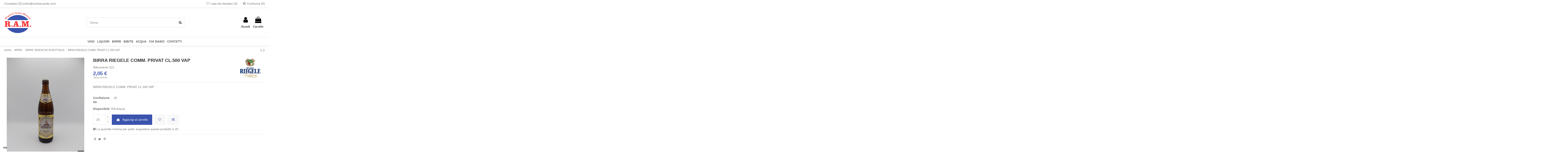

--- FILE ---
content_type: text/html; charset=utf-8
request_url: https://www.rambevande.it/birre-tedesche-in-bottiglia/450-birra-riegele-comm-privat-cl500-vap.html
body_size: 20603
content:
<!doctype html>
<html lang="it">

<head>
    
        
  <meta charset="utf-8">


  <meta http-equiv="x-ua-compatible" content="ie=edge">



  <script async src="https://www.googletagmanager.com/gtag/js?id=G-R3LNEL78GQ"></script>
<script>
  
  window.dataLayer = window.dataLayer || [];
  function gtag(){dataLayer.push(arguments);}
  gtag('js', new Date());

  gtag('config', 'G-R3LNEL78GQ');
  
</script>
  


  


    <link rel="canonical" href="https://www.rambevande.it/birre-tedesche-in-bottiglia/450-birra-riegele-comm-privat-cl500-vap.html">

  <title>BIRRA RIEGELE COMM. PRIVAT CL.500 VAP</title>
  
    
  
  <meta name="description" content="BIRRA RIEGELE COMM. PRIVAT CL.500 VAP">
  <meta name="keywords" content="">
    
    

  
      



    <meta property="og:type" content="product">
    <meta property="og:url" content="https://www.rambevande.it/birre-tedesche-in-bottiglia/450-birra-riegele-comm-privat-cl500-vap.html">
    <meta property="og:title" content="BIRRA RIEGELE COMM. PRIVAT CL.500 VAP">
    <meta property="og:site_name" content="RamBevande">
    <meta property="og:description" content="BIRRA RIEGELE COMM. PRIVAT CL.500 VAP">
    <meta property="og:image" content="https://www.rambevande.it/723-thickbox_default/birra-riegele-comm-privat-cl500-vap.jpg">
    <meta property="og:image:width" content="1100">
    <meta property="og:image:height" content="1422">





      <meta name="viewport" content="initial-scale=1,user-scalable=no,maximum-scale=1,width=device-width">
  




  <link rel="icon" type="image/vnd.microsoft.icon" href="https://www.rambevande.it/img/favicon.ico?1647859591">
  <link rel="shortcut icon" type="image/x-icon" href="https://www.rambevande.it/img/favicon.ico?1647859591">
    


<script type="application/ld+json">

{
"@context": "https://schema.org",
"@type": "Organization",
"url": "https://www.rambevande.it/",
"name": "RamBevande",
"logo": "https://www.rambevande.it/img/rambevande-logo-1614695843.jpg",
"@id": "#store-organization"
}

</script>




    <link rel="stylesheet" href="https://cdn.sniperfast.com/v2/200/sniperfast.css" type="text/css" media="all">
  <link rel="stylesheet" href="https://www.rambevande.it/themes/warehouse/assets/cache/theme-cd5fce180.css" type="text/css" media="all">




<link rel="preload" as="font"
      href="/themes/warehouse/assets/css/font-awesome/fonts/fontawesome-webfont.woff?v=4.7.0"
      type="font/woff" crossorigin="anonymous">
<link rel="preload" as="font"
      href="/themes/warehouse/assets/css/font-awesome/fonts/fontawesome-webfont.woff2?v=4.7.0"
      type="font/woff2" crossorigin="anonymous">

<link  rel="preload stylesheet"  as="style" href="/themes/warehouse/assets/css/font-awesome/css/font-awesome-preload.css"
       type="text/css" crossorigin="anonymous">





  

  <script>
        var elementorFrontendConfig = {"isEditMode":"","stretchedSectionContainer":"","instagramToken":"","is_rtl":false};
        var iqitTheme = {"rm_sticky":"0","rm_breakpoint":0,"op_preloader":"0","cart_style":"side","cart_confirmation":"modal","h_layout":"2","f_fixed":"","f_layout":"1","h_absolute":"0","h_sticky":"0","hw_width":"inherit","hm_submenu_width":"default","h_search_type":"full","pl_lazyload":true,"pl_infinity":false,"pl_rollover":true,"pl_crsl_autoplay":false,"pl_slider_ld":5,"pl_slider_d":4,"pl_slider_t":3,"pl_slider_p":2,"pp_thumbs":"bottom","pp_zoom":"inner","pp_image_layout":"carousel","pp_tabs":"tabha","pl_grid_qty":false};
        var iqitcompare = {"nbProducts":0};
        var iqitcountdown_days = "d.";
        var iqitextendedproduct = {"speed":"70"};
        var iqitfdc_from = 0;
        var iqitmegamenu = {"sticky":"false","containerSelector":"#wrapper > .container"};
        var iqitreviews = [];
        var iqitwishlist = {"nbProducts":0};
        var prestalia_sniperfast = {"controller":{"data":"https:\/\/www.rambevande.it\/module\/sniperfast\/SniperData"},"slider_data":[],"action":{"try_act":false}};
        var prestashop = {"cart":{"products":[],"totals":{"total":{"type":"total","label":"Totale","amount":0,"value":"0,00\u00a0\u20ac"},"total_including_tax":{"type":"total","label":"Totale (tasse incl.)","amount":0,"value":"0,00\u00a0\u20ac"},"total_excluding_tax":{"type":"total","label":"Totale (tasse escl.)","amount":0,"value":"0,00\u00a0\u20ac"}},"subtotals":{"products":{"type":"products","label":"Totale parziale","amount":0,"value":"0,00\u00a0\u20ac"},"discounts":null,"shipping":{"type":"shipping","label":"Spedizione","amount":0,"value":""},"tax":null},"products_count":0,"summary_string":"0 articoli","vouchers":{"allowed":0,"added":[]},"discounts":[],"minimalPurchase":45.89999999999999857891452847979962825775146484375,"minimalPurchaseRequired":"\u00c8 richiesto un acquisto minimo complessivo di 50 \u20ac (IVA inclusa) per convalidare il tuo ordine."},"currency":{"name":"Euro","iso_code":"EUR","iso_code_num":"978","sign":"\u20ac"},"customer":{"lastname":null,"firstname":null,"email":null,"birthday":null,"newsletter":null,"newsletter_date_add":null,"optin":null,"website":null,"company":null,"siret":null,"ape":null,"is_logged":false,"gender":{"type":null,"name":null},"addresses":[]},"language":{"name":"Italiano (Italian)","iso_code":"it","locale":"it-IT","language_code":"it","is_rtl":"0","date_format_lite":"d\/m\/Y","date_format_full":"d\/m\/Y H:i:s","id":1},"page":{"title":"","canonical":null,"meta":{"title":"BIRRA RIEGELE COMM. PRIVAT CL.500 VAP","description":"BIRRA RIEGELE COMM. PRIVAT CL.500 VAP","keywords":"","robots":"index"},"page_name":"product","body_classes":{"lang-it":true,"lang-rtl":false,"country-IT":true,"currency-EUR":true,"layout-full-width":true,"page-product":true,"tax-display-enabled":true,"product-id-450":true,"product-BIRRA RIEGELE COMM. PRIVAT CL.500 VAP":true,"product-id-category-184":true,"product-id-manufacturer-80":true,"product-id-supplier-1":true,"product-available-for-order":true},"admin_notifications":[]},"shop":{"name":"RamBevande","logo":"https:\/\/www.rambevande.it\/img\/rambevande-logo-1614695843.jpg","stores_icon":"https:\/\/www.rambevande.it\/img\/logo_stores.png","favicon":"https:\/\/www.rambevande.it\/img\/favicon.ico"},"urls":{"base_url":"https:\/\/www.rambevande.it\/","current_url":"https:\/\/www.rambevande.it\/birre-tedesche-in-bottiglia\/450-birra-riegele-comm-privat-cl500-vap.html","shop_domain_url":"https:\/\/www.rambevande.it","img_ps_url":"https:\/\/www.rambevande.it\/img\/","img_cat_url":"https:\/\/www.rambevande.it\/img\/c\/","img_lang_url":"https:\/\/www.rambevande.it\/img\/l\/","img_prod_url":"https:\/\/www.rambevande.it\/img\/p\/","img_manu_url":"https:\/\/www.rambevande.it\/img\/m\/","img_sup_url":"https:\/\/www.rambevande.it\/img\/su\/","img_ship_url":"https:\/\/www.rambevande.it\/img\/s\/","img_store_url":"https:\/\/www.rambevande.it\/img\/st\/","img_col_url":"https:\/\/www.rambevande.it\/img\/co\/","img_url":"https:\/\/www.rambevande.it\/themes\/warehouse\/assets\/img\/","css_url":"https:\/\/www.rambevande.it\/themes\/warehouse\/assets\/css\/","js_url":"https:\/\/www.rambevande.it\/themes\/warehouse\/assets\/js\/","pic_url":"https:\/\/www.rambevande.it\/upload\/","pages":{"address":"https:\/\/www.rambevande.it\/indirizzo","addresses":"https:\/\/www.rambevande.it\/indirizzi","authentication":"https:\/\/www.rambevande.it\/login","cart":"https:\/\/www.rambevande.it\/carrello","category":"https:\/\/www.rambevande.it\/index.php?controller=category","cms":"https:\/\/www.rambevande.it\/index.php?controller=cms","contact":"https:\/\/www.rambevande.it\/contattaci","discount":"https:\/\/www.rambevande.it\/buoni-sconto","guest_tracking":"https:\/\/www.rambevande.it\/tracciatura-ospite","history":"https:\/\/www.rambevande.it\/cronologia-ordini","identity":"https:\/\/www.rambevande.it\/dati-personali","index":"https:\/\/www.rambevande.it\/","my_account":"https:\/\/www.rambevande.it\/account","order_confirmation":"https:\/\/www.rambevande.it\/conferma-ordine","order_detail":"https:\/\/www.rambevande.it\/index.php?controller=order-detail","order_follow":"https:\/\/www.rambevande.it\/segui-ordine","order":"https:\/\/www.rambevande.it\/ordine","order_return":"https:\/\/www.rambevande.it\/index.php?controller=order-return","order_slip":"https:\/\/www.rambevande.it\/buono-ordine","pagenotfound":"https:\/\/www.rambevande.it\/pagina-non-trovata","password":"https:\/\/www.rambevande.it\/recupero-password","pdf_invoice":"https:\/\/www.rambevande.it\/index.php?controller=pdf-invoice","pdf_order_return":"https:\/\/www.rambevande.it\/index.php?controller=pdf-order-return","pdf_order_slip":"https:\/\/www.rambevande.it\/index.php?controller=pdf-order-slip","prices_drop":"https:\/\/www.rambevande.it\/offerte","product":"https:\/\/www.rambevande.it\/index.php?controller=product","search":"https:\/\/www.rambevande.it\/ricerca","sitemap":"https:\/\/www.rambevande.it\/Mappa del sito","stores":"https:\/\/www.rambevande.it\/negozi","supplier":"https:\/\/www.rambevande.it\/fornitori","register":"https:\/\/www.rambevande.it\/login?create_account=1","order_login":"https:\/\/www.rambevande.it\/ordine?login=1"},"alternative_langs":[],"theme_assets":"\/themes\/warehouse\/assets\/","actions":{"logout":"https:\/\/www.rambevande.it\/?mylogout="},"no_picture_image":{"bySize":{"small_default":{"url":"https:\/\/www.rambevande.it\/img\/p\/it-default-small_default.jpg","width":98,"height":127},"cart_default":{"url":"https:\/\/www.rambevande.it\/img\/p\/it-default-cart_default.jpg","width":125,"height":162},"home_default":{"url":"https:\/\/www.rambevande.it\/img\/p\/it-default-home_default.jpg","width":236,"height":305},"large_default":{"url":"https:\/\/www.rambevande.it\/img\/p\/it-default-large_default.jpg","width":381,"height":492},"medium_default":{"url":"https:\/\/www.rambevande.it\/img\/p\/it-default-medium_default.jpg","width":452,"height":584},"thickbox_default":{"url":"https:\/\/www.rambevande.it\/img\/p\/it-default-thickbox_default.jpg","width":1100,"height":1422}},"small":{"url":"https:\/\/www.rambevande.it\/img\/p\/it-default-small_default.jpg","width":98,"height":127},"medium":{"url":"https:\/\/www.rambevande.it\/img\/p\/it-default-large_default.jpg","width":381,"height":492},"large":{"url":"https:\/\/www.rambevande.it\/img\/p\/it-default-thickbox_default.jpg","width":1100,"height":1422},"legend":""}},"configuration":{"display_taxes_label":true,"display_prices_tax_incl":true,"is_catalog":false,"show_prices":true,"opt_in":{"partner":false},"quantity_discount":{"type":"discount","label":"Sconto unit\u00e0"},"voucher_enabled":0,"return_enabled":0},"field_required":[],"breadcrumb":{"links":[{"title":"Home","url":"https:\/\/www.rambevande.it\/"},{"title":"BIRRE","url":"https:\/\/www.rambevande.it\/164-birre"},{"title":"BIRRE TEDESCHE IN BOTTIGLIA","url":"https:\/\/www.rambevande.it\/184-birre-tedesche-in-bottiglia"},{"title":"BIRRA RIEGELE COMM. PRIVAT CL.500 VAP","url":"https:\/\/www.rambevande.it\/birre-tedesche-in-bottiglia\/450-birra-riegele-comm-privat-cl500-vap.html"}],"count":4},"cauzione":0,"link":{"protocol_link":"https:\/\/","protocol_content":"https:\/\/"},"time":1768810349,"static_token":"9a52746e27478e3bccdd2769976cb3f6","token":"b42e7d188af617405699578cc1dc7371","debug":false};
        var prestashopFacebookAjaxController = "https:\/\/www.rambevande.it\/module\/ps_facebook\/Ajax";
        var psemailsubscription_subscription = "https:\/\/www.rambevande.it\/module\/ps_emailsubscription\/subscription";
      </script>



  <!-- emarketing start -->





<!-- emarketing end --><script type="text/javascript">
var _iub = _iub || [];
_iub.csConfiguration = {"floatingPreferencesButtonDisplay":"bottom-left","perPurposeConsent":true,"siteId":2554620,"whitelabel":false,"cookiePolicyId":30054899,"lang":"it", "banner":{ "acceptButtonDisplay":true,"backgroundColor":"#FFFFFF","brandBackgroundColor":"#FFFFFF","brandTextColor":"#000000","closeButtonRejects":true,"customizeButtonColor":"#51AEF7","customizeButtonDisplay":true,"explicitWithdrawal":true,"listPurposes":true,"logo":"https://www.rambevande.it/img/rambevande-logo-1614695843.jpg","position":"float-bottom-left","rejectButtonDisplay":true,"showPurposesToggles":true,"textColor":"#000000" }};
</script>
<script type="text/javascript" src="//cdn.iubenda.com/cs/iubenda_cs.js" charset="UTF-8" async></script>
			<script type='text/javascript'>
				var iCallback = function(){};

				if('callback' in _iub.csConfiguration) {
					if('onConsentGiven' in _iub.csConfiguration.callback) iCallback = _iub.csConfiguration.callback.onConsentGiven;

					_iub.csConfiguration.callback.onConsentGiven = function() {
						iCallback();

						jQuery('noscript._no_script_iub').each(function (a, b) { var el = jQuery(b); el.after(el.html()); });
					};
				};
			</script><script type="text/javascript">
    var sniperfast_customer_data = "0_1";
</script>



    
            <meta property="product:pretax_price:amount" content="1.68">
        <meta property="product:pretax_price:currency" content="EUR">
        <meta property="product:price:amount" content="2.05">
        <meta property="product:price:currency" content="EUR">
        
    

    </head>

<body id="product" class="lang-it country-it currency-eur layout-full-width page-product tax-display-enabled product-id-450 product-birra-riegele-comm-privat-cl-500-vap product-id-category-184 product-id-manufacturer-80 product-id-supplier-1 product-available-for-order body-desktop-header-style-w-2">


    




    


<main id="main-page-content"  >
    
            

    <header id="header" class="desktop-header-style-w-2">
        
            
  <div class="header-banner">
    
  </div>




            <nav class="header-nav">
        <div class="container">
    
        <div class="row justify-content-between">
            <div class="col col-auto col-md left-nav">
                                            <div class="block-iqitlinksmanager block-iqitlinksmanager-2 block-links-inline d-inline-block">
            <ul>
                                                            <li>Contattaci <a href="https://www.rambevande.it/contattaci"><i class="fa fa-envelope-o" aria-hidden="true"></i> ordini@rambevande.com</a></li>
                                                </ul>
        </div>
    
            </div>
            <div class="col col-auto center-nav text-center">
                
             </div>
            <div class="col col-auto col-md right-nav text-right">
                <div class="d-inline-block">
    <a href="//www.rambevande.it/module/iqitwishlist/view">
        <i class="fa fa-heart-o fa-fw" aria-hidden="true"></i> Lista dei desideri (<span
                id="iqitwishlist-nb"></span>)
    </a>
</div>
<div class="d-inline-block">
    <a href="//www.rambevande.it/module/iqitcompare/comparator">
        <i class="fa fa-random fa-fw" aria-hidden="true"></i> <span>Confronta (<span
                    id="iqitcompare-nb"></span>)</span>
    </a>
</div>

             </div>
        </div>

                        </div>
            </nav>
        



<div id="desktop-header" class="desktop-header-style-2">
    
            
<div class="header-top">
    <div id="desktop-header-container" class="container">
        <div class="row align-items-center">
                            <div class="col col-auto col-header-left">
                    <div id="desktop_logo">
                        <a href="https://www.rambevande.it/">
                            <img class="logo img-fluid"
                                 src="https://www.rambevande.it/img/rambevande-logo-1614695843.jpg"                                  alt="RamBevande">
                        </a>
                    </div>
                    
                </div>
                <div class="col col-header-center">
                                        <!-- Block search module TOP -->

<!-- Block search module TOP -->
<div id="search_widget" class="search-widget" data-search-controller-url="https://www.rambevande.it/module/iqitsearch/searchiqit">
    <form method="get" action="https://www.rambevande.it/module/iqitsearch/searchiqit">
        <div class="input-group">
            <input type="text" name="s" value="" data-all-text="Mostra tutti i risultati"
                   data-blog-text="Articolo del blog"
                   data-product-text="Prodotto"
                   data-brands-text="Marchio"
                   placeholder="Cerca" class="form-control form-search-control" />
            <button type="submit" class="search-btn">
                <i class="fa fa-search"></i>
            </button>
        </div>
    </form>
</div>
<!-- /Block search module TOP -->

<!-- /Block search module TOP -->


                    
                </div>
                        <div class="col col-auto col-header-right">
                <div class="row no-gutters justify-content-end">

                    
                                            <div id="header-user-btn" class="col col-auto header-btn-w header-user-btn-w">
            <a href="https://www.rambevande.it/account"
           title="Accedi al tuo account cliente"
           rel="nofollow" class="header-btn header-user-btn">
            <i class="fa fa-user fa-fw icon" aria-hidden="true"></i>
            <span class="title">Accedi</span>
        </a>
    </div>









                                        

                    

                                            
                                                    <div id="ps-shoppingcart-wrapper" class="col col-auto">
    <div id="ps-shoppingcart"
         class="header-btn-w header-cart-btn-w ps-shoppingcart side-cart">
         <div id="blockcart" class="blockcart cart-preview"
         data-refresh-url="//www.rambevande.it/module/ps_shoppingcart/ajax">
        <a id="cart-toogle" class="cart-toogle header-btn header-cart-btn" data-toggle="dropdown" data-display="static">
            <i class="fa fa-shopping-bag fa-fw icon" aria-hidden="true"><span class="cart-products-count-btn  d-none">0</span></i>
            <span class="info-wrapper">
            <span class="title">Carrello</span>
            <span class="cart-toggle-details">
            <span class="text-faded cart-separator"> / </span>
                            Vuoto
                        </span>
            </span>
        </a>
        <div id="_desktop_blockcart-content" class="dropdown-menu-custom dropdown-menu">
    <div id="blockcart-content" class="blockcart-content" >
        <div class="cart-title">
            <span class="modal-title">Carrello</span>
            <button type="button" id="js-cart-close" class="close">
                <span>×</span>
            </button>
            <hr>
        </div>
                    <span class="no-items">Non ci sono più prodotto nel carrello</span>
            </div>
</div> </div>




    </div>
</div>
                                                
                                    </div>
                
            </div>
            <div class="col-12">
                <div class="row">
                    
                </div>
            </div>
        </div>
    </div>
</div>
<div class="container iqit-megamenu-container">	<div id="iqitmegamenu-wrapper" class="iqitmegamenu-wrapper iqitmegamenu-all">
		<div class="container container-iqitmegamenu">
		<div id="iqitmegamenu-horizontal" class="iqitmegamenu  clearfix" role="navigation">

								
				<nav id="cbp-hrmenu" class="cbp-hrmenu cbp-horizontal cbp-hrsub-narrow">
					<ul>
												<li id="cbp-hrmenu-tab-2" class="cbp-hrmenu-tab cbp-hrmenu-tab-2  cbp-has-submeu">
	<a role="button" class="cbp-empty-mlink nav-link">

								<span class="cbp-tab-title">
								Vino <i class="fa fa-angle-down cbp-submenu-aindicator"></i></span>
														</a>
														<div class="cbp-hrsub col-12">
								<div class="cbp-hrsub-inner">
									<div class="container iqitmegamenu-submenu-container">
									
																																	




<div class="row menu_row menu-element  first_rows menu-element-id-1">
                

                                                




    <div class="col-3 cbp-menu-column cbp-menu-element menu-element-id-2 ">
        <div class="cbp-menu-column-inner">
                        
                
                
                    
                                                    <div class="row cbp-categories-row">
                                                                                                            <div class="col-12">
                                            <div class="cbp-category-link-w"><a href="https://www.rambevande.it/166-vini-bianchi"
                                                                                class="cbp-column-title nav-link cbp-category-title">VINI BIANCHI</a>
                                                                                                                                                    
    <ul class="cbp-links cbp-category-tree"><li ><div class="cbp-category-link-w"><a href="https://www.rambevande.it/218-bianchi-emilia-romagna">BIANCHI EMILIA ROMAGNA</a></div></li><li ><div class="cbp-category-link-w"><a href="https://www.rambevande.it/219-bianchi-veneto">BIANCHI VENETO</a></div></li><li ><div class="cbp-category-link-w"><a href="https://www.rambevande.it/220-bianchi-friuli-venezia-giulia">BIANCHI FRIULI VENEZIA GIULIA</a></div></li><li ><div class="cbp-category-link-w"><a href="https://www.rambevande.it/221-bianchi-piemonte">BIANCHI PIEMONTE</a></div></li><li ><div class="cbp-category-link-w"><a href="https://www.rambevande.it/222-bianchi-campania">BIANCHI CAMPANIA</a></div></li><li ><div class="cbp-category-link-w"><a href="https://www.rambevande.it/223-bianchi-trentino">BIANCHI TRENTINO</a></div></li><li ><div class="cbp-category-link-w"><a href="https://www.rambevande.it/224-bianchi-lombardia">BIANCHI LOMBARDIA</a></div></li><li ><div class="cbp-category-link-w"><a href="https://www.rambevande.it/225-bianchi-sicilia">BIANCHI SICILIA</a></div></li><li ><div class="cbp-category-link-w"><a href="https://www.rambevande.it/226-bianchi-umbria">BIANCHI UMBRIA</a></div></li><li ><div class="cbp-category-link-w"><a href="https://www.rambevande.it/227-bianchi-toscana">BIANCHI TOSCANA</a></div></li><li ><div class="cbp-category-link-w"><a href="https://www.rambevande.it/228-bianchi-sardegna">BIANCHI SARDEGNA</a></div></li><li ><div class="cbp-category-link-w"><a href="https://www.rambevande.it/229-bianchi-abruzzo">BIANCHI ABRUZZO</a></div></li><li ><div class="cbp-category-link-w"><a href="https://www.rambevande.it/230-passito">PASSITO</a></div></li><li ><div class="cbp-category-link-w"><a href="https://www.rambevande.it/231-bianchi-esteri">BIANCHI ESTERI</a></div></li></ul>

                                                                                            </div>
                                        </div>
                                                                                                </div>
                                            
                
            

            
            </div>    </div>
                                    




    <div class="col-3 cbp-menu-column cbp-menu-element menu-element-id-5 ">
        <div class="cbp-menu-column-inner">
                        
                
                
                    
                                                    <div class="row cbp-categories-row">
                                                                                                            <div class="col-12">
                                            <div class="cbp-category-link-w"><a href="https://www.rambevande.it/167-vini-rossi"
                                                                                class="cbp-column-title nav-link cbp-category-title">VINI ROSSI</a>
                                                                                                                                                    
    <ul class="cbp-links cbp-category-tree"><li ><div class="cbp-category-link-w"><a href="https://www.rambevande.it/232-rossi-emilia-romagna">ROSSI EMILIA ROMAGNA</a></div></li><li ><div class="cbp-category-link-w"><a href="https://www.rambevande.it/233-rossi-veneto">ROSSI VENETO</a></div></li><li ><div class="cbp-category-link-w"><a href="https://www.rambevande.it/234-rossi-toscana">ROSSI TOSCANA</a></div></li><li ><div class="cbp-category-link-w"><a href="https://www.rambevande.it/235-rossi-piemonte">ROSSI PIEMONTE</a></div></li><li ><div class="cbp-category-link-w"><a href="https://www.rambevande.it/236-rossi-trentino">ROSSI TRENTINO</a></div></li><li ><div class="cbp-category-link-w"><a href="https://www.rambevande.it/237-rossi-sicilia">ROSSI SICILIA</a></div></li><li ><div class="cbp-category-link-w"><a href="https://www.rambevande.it/238-rossi-abruzzo">ROSSI ABRUZZO</a></div></li><li ><div class="cbp-category-link-w"><a href="https://www.rambevande.it/239-rossi-puglia">ROSSI PUGLIA</a></div></li><li ><div class="cbp-category-link-w"><a href="https://www.rambevande.it/240-rossi-friuli-venezia-giulia">ROSSI FRIULI VENEZIA GIULIA</a></div></li></ul>

                                                                                            </div>
                                        </div>
                                                                                                </div>
                                            
                
            

            
            </div>    </div>
                                    




    <div class="col-3 cbp-menu-column cbp-menu-element menu-element-id-6 ">
        <div class="cbp-menu-column-inner">
                        
                
                
                    
                                                    <div class="row cbp-categories-row">
                                                                                                            <div class="col-12">
                                            <div class="cbp-category-link-w"><a href="https://www.rambevande.it/168-bollicine"
                                                                                class="cbp-column-title nav-link cbp-category-title">BOLLICINE</a>
                                                                                                                                                    
    <ul class="cbp-links cbp-category-tree"><li ><div class="cbp-category-link-w"><a href="https://www.rambevande.it/241-spumanti">SPUMANTI</a></div></li><li ><div class="cbp-category-link-w"><a href="https://www.rambevande.it/242-cuvee">CUVÈE</a></div></li><li ><div class="cbp-category-link-w"><a href="https://www.rambevande.it/243-metodo-classico">METODO CLASSICO</a></div></li><li ><div class="cbp-category-link-w"><a href="https://www.rambevande.it/244-franciacorta">FRANCIACORTA</a></div></li><li ><div class="cbp-category-link-w"><a href="https://www.rambevande.it/245-champagne">CHAMPAGNE</a></div></li><li ><div class="cbp-category-link-w"><a href="https://www.rambevande.it/246-extra-dry-e-brut">EXTRA DRY e BRUT</a></div></li><li ><div class="cbp-category-link-w"><a href="https://www.rambevande.it/247-valdobbiadene-conegliano">VALDOBBIADENE CONEGLIANO</a></div></li></ul>

                                                                                            </div>
                                        </div>
                                                                                                </div>
                                            
                
            

            
            </div>    </div>
                            
                </div>
																					
																			</div>
								</div>
							</div>
													</li>
												<li id="cbp-hrmenu-tab-10" class="cbp-hrmenu-tab cbp-hrmenu-tab-10  cbp-has-submeu">
	<a href="https://www.rambevande.it/169-liquori" class="nav-link" >

								<span class="cbp-tab-title">
								Liquori <i class="fa fa-angle-down cbp-submenu-aindicator"></i></span>
														</a>
														<div class="cbp-hrsub col-12">
								<div class="cbp-hrsub-inner">
									<div class="container iqitmegamenu-submenu-container">
									
																																	




<div class="row menu_row menu-element  first_rows menu-element-id-1">
                

                                                




    <div class="col-3 cbp-menu-column cbp-menu-element menu-element-id-2 ">
        <div class="cbp-menu-column-inner">
                        
                
                
                    
                                                    <div class="row cbp-categories-row">
                                                                                                            <div class="col-12">
                                            <div class="cbp-category-link-w"><a href="https://www.rambevande.it/248-amari"
                                                                                class="cbp-column-title nav-link cbp-category-title">AMARI</a>
                                                                                                                                            </div>
                                        </div>
                                                                                                                                                <div class="col-12">
                                            <div class="cbp-category-link-w"><a href="https://www.rambevande.it/249-aperitivi-alcolici"
                                                                                class="cbp-column-title nav-link cbp-category-title">APERITIVI ALCOLICI</a>
                                                                                                                                            </div>
                                        </div>
                                                                                                                                                <div class="col-12">
                                            <div class="cbp-category-link-w"><a href="https://www.rambevande.it/250-brandy"
                                                                                class="cbp-column-title nav-link cbp-category-title">BRANDY</a>
                                                                                                                                            </div>
                                        </div>
                                                                                                                                                <div class="col-12">
                                            <div class="cbp-category-link-w"><a href="https://www.rambevande.it/251-cognac"
                                                                                class="cbp-column-title nav-link cbp-category-title">COGNAC</a>
                                                                                                                                            </div>
                                        </div>
                                                                                                                                                <div class="col-12">
                                            <div class="cbp-category-link-w"><a href="https://www.rambevande.it/252-grappe"
                                                                                class="cbp-column-title nav-link cbp-category-title">GRAPPE</a>
                                                                                                                                            </div>
                                        </div>
                                                                                                                                                <div class="col-12">
                                            <div class="cbp-category-link-w"><a href="https://www.rambevande.it/253-marsala"
                                                                                class="cbp-column-title nav-link cbp-category-title">MARSALA</a>
                                                                                                                                            </div>
                                        </div>
                                                                                                                                                <div class="col-12">
                                            <div class="cbp-category-link-w"><a href="https://www.rambevande.it/254-nocini"
                                                                                class="cbp-column-title nav-link cbp-category-title">NOCINI</a>
                                                                                                                                            </div>
                                        </div>
                                                                                                </div>
                                            
                
            

            
            </div>    </div>
                                    




    <div class="col-3 cbp-menu-column cbp-menu-element menu-element-id-3 ">
        <div class="cbp-menu-column-inner">
                        
                
                
                    
                                                    <div class="row cbp-categories-row">
                                                                                                            <div class="col-12">
                                            <div class="cbp-category-link-w"><a href="https://www.rambevande.it/255-rum"
                                                                                class="cbp-column-title nav-link cbp-category-title">RUM</a>
                                                                                                                                            </div>
                                        </div>
                                                                                                                                                <div class="col-12">
                                            <div class="cbp-category-link-w"><a href="https://www.rambevande.it/256-vodka"
                                                                                class="cbp-column-title nav-link cbp-category-title">VODKA</a>
                                                                                                                                            </div>
                                        </div>
                                                                                                                                                <div class="col-12">
                                            <div class="cbp-category-link-w"><a href="https://www.rambevande.it/257-whisky"
                                                                                class="cbp-column-title nav-link cbp-category-title">WHISKY</a>
                                                                                                                                            </div>
                                        </div>
                                                                                                                                                <div class="col-12">
                                            <div class="cbp-category-link-w"><a href="https://www.rambevande.it/258-liquori-vari"
                                                                                class="cbp-column-title nav-link cbp-category-title">LIQUORI VARI</a>
                                                                                                                                            </div>
                                        </div>
                                                                                                                                                <div class="col-12">
                                            <div class="cbp-category-link-w"><a href="https://www.rambevande.it/259-gin-portogallo"
                                                                                class="cbp-column-title nav-link cbp-category-title">GIN PORTOGALLO</a>
                                                                                                                                            </div>
                                        </div>
                                                                                                                                                <div class="col-12">
                                            <div class="cbp-category-link-w"><a href="https://www.rambevande.it/260-gin-italia"
                                                                                class="cbp-column-title nav-link cbp-category-title">GIN ITALIA</a>
                                                                                                                                            </div>
                                        </div>
                                                                                                </div>
                                            
                
            

            
            </div>    </div>
                                    




    <div class="col-3 cbp-menu-column cbp-menu-element menu-element-id-4 ">
        <div class="cbp-menu-column-inner">
                        
                
                
                    
                                                    <div class="row cbp-categories-row">
                                                                                                            <div class="col-12">
                                            <div class="cbp-category-link-w"><a href="https://www.rambevande.it/261-gin-belgio"
                                                                                class="cbp-column-title nav-link cbp-category-title">GIN BELGIO</a>
                                                                                                                                            </div>
                                        </div>
                                                                                                                                                <div class="col-12">
                                            <div class="cbp-category-link-w"><a href="https://www.rambevande.it/262-gin-inghilterra"
                                                                                class="cbp-column-title nav-link cbp-category-title">GIN INGHILTERRA</a>
                                                                                                                                            </div>
                                        </div>
                                                                                                                                                <div class="col-12">
                                            <div class="cbp-category-link-w"><a href="https://www.rambevande.it/263-gin-scozia"
                                                                                class="cbp-column-title nav-link cbp-category-title">GIN SCOZIA</a>
                                                                                                                                            </div>
                                        </div>
                                                                                                                                                <div class="col-12">
                                            <div class="cbp-category-link-w"><a href="https://www.rambevande.it/264-gin-galles"
                                                                                class="cbp-column-title nav-link cbp-category-title">GIN GALLES</a>
                                                                                                                                            </div>
                                        </div>
                                                                                                                                                <div class="col-12">
                                            <div class="cbp-category-link-w"><a href="https://www.rambevande.it/265-gin-nuova-zelanda"
                                                                                class="cbp-column-title nav-link cbp-category-title">GIN NUOVA ZELANDA</a>
                                                                                                                                            </div>
                                        </div>
                                                                                                                                                <div class="col-12">
                                            <div class="cbp-category-link-w"><a href="https://www.rambevande.it/266-gin-spagna"
                                                                                class="cbp-column-title nav-link cbp-category-title">GIN SPAGNA</a>
                                                                                                                                            </div>
                                        </div>
                                                                                                </div>
                                            
                
            

            
            </div>    </div>
                                    




    <div class="col-3 cbp-menu-column cbp-menu-element menu-element-id-5 ">
        <div class="cbp-menu-column-inner">
                        
                
                
                    
                                                    <div class="row cbp-categories-row">
                                                                                                            <div class="col-12">
                                            <div class="cbp-category-link-w"><a href="https://www.rambevande.it/267-gin-germania"
                                                                                class="cbp-column-title nav-link cbp-category-title">GIN GERMANIA</a>
                                                                                                                                            </div>
                                        </div>
                                                                                                                                                <div class="col-12">
                                            <div class="cbp-category-link-w"><a href="https://www.rambevande.it/268-gin-giappone"
                                                                                class="cbp-column-title nav-link cbp-category-title">GIN GIAPPONE</a>
                                                                                                                                            </div>
                                        </div>
                                                                                                                                                <div class="col-12">
                                            <div class="cbp-category-link-w"><a href="https://www.rambevande.it/269-gin-francia"
                                                                                class="cbp-column-title nav-link cbp-category-title">GIN FRANCIA</a>
                                                                                                                                            </div>
                                        </div>
                                                                                                                                                <div class="col-12">
                                            <div class="cbp-category-link-w"><a href="https://www.rambevande.it/270-gin-australia"
                                                                                class="cbp-column-title nav-link cbp-category-title">GIN AUSTRALIA</a>
                                                                                                                                            </div>
                                        </div>
                                                                                                                                                <div class="col-12">
                                            <div class="cbp-category-link-w"><a href="https://www.rambevande.it/271-gin-india"
                                                                                class="cbp-column-title nav-link cbp-category-title">GIN INDIA</a>
                                                                                                                                            </div>
                                        </div>
                                                                                                                                                <div class="col-12">
                                            <div class="cbp-category-link-w"><a href="https://www.rambevande.it/272-gin-guatemala"
                                                                                class="cbp-column-title nav-link cbp-category-title">GIN GUATEMALA</a>
                                                                                                                                            </div>
                                        </div>
                                                                                                </div>
                                            
                
            

            
            </div>    </div>
                            
                </div>
																					
																			</div>
								</div>
							</div>
													</li>
												<li id="cbp-hrmenu-tab-11" class="cbp-hrmenu-tab cbp-hrmenu-tab-11  cbp-has-submeu">
	<a href="https://www.rambevande.it/164-birre" class="nav-link" >

								<span class="cbp-tab-title">
								Birre <i class="fa fa-angle-down cbp-submenu-aindicator"></i></span>
														</a>
														<div class="cbp-hrsub col-12">
								<div class="cbp-hrsub-inner">
									<div class="container iqitmegamenu-submenu-container">
									
																																	




<div class="row menu_row menu-element  first_rows menu-element-id-1">
                

                                                




    <div class="col-3 cbp-menu-column cbp-menu-element menu-element-id-2 ">
        <div class="cbp-menu-column-inner">
                        
                
                
                    
                                                    <div class="row cbp-categories-row">
                                                                                                            <div class="col-12">
                                            <div class="cbp-category-link-w"><a href="https://www.rambevande.it/176-birre-italiane-bottiglia-e-lattina"
                                                                                class="cbp-column-title nav-link cbp-category-title">BIRRE ITALIANE BOTTIGLIA E LATTINA</a>
                                                                                                                                            </div>
                                        </div>
                                                                                                                                                <div class="col-12">
                                            <div class="cbp-category-link-w"><a href="https://www.rambevande.it/177-birre-nuovo-birrificio-in-bottiglia"
                                                                                class="cbp-column-title nav-link cbp-category-title">BIRRE NUOVO BIRRIFICIO IN BOTTIGLIA</a>
                                                                                                                                            </div>
                                        </div>
                                                                                                                                                <div class="col-12">
                                            <div class="cbp-category-link-w"><a href="https://www.rambevande.it/178-birre-articioc-in-bottiglia"
                                                                                class="cbp-column-title nav-link cbp-category-title">BIRRE ARTICIOC IN BOTTIGLIA</a>
                                                                                                                                            </div>
                                        </div>
                                                                                                </div>
                                            
                
            

            
            </div>    </div>
                                    




    <div class="col-3 cbp-menu-column cbp-menu-element menu-element-id-3 ">
        <div class="cbp-menu-column-inner">
                        
                
                
                    
                                                    <div class="row cbp-categories-row">
                                                                                                            <div class="col-12">
                                            <div class="cbp-category-link-w"><a href="https://www.rambevande.it/179-birre-tresca-in-bottiglia"
                                                                                class="cbp-column-title nav-link cbp-category-title">BIRRE TRESCA IN BOTTIGLIA</a>
                                                                                                                                            </div>
                                        </div>
                                                                                                                                                <div class="col-12">
                                            <div class="cbp-category-link-w"><a href="https://www.rambevande.it/180-birre-brewfist-in-bottiglia"
                                                                                class="cbp-column-title nav-link cbp-category-title">BIRRE BREWFIST IN BOTTIGLIA</a>
                                                                                                                                            </div>
                                        </div>
                                                                                                                                                <div class="col-12">
                                            <div class="cbp-category-link-w"><a href="https://www.rambevande.it/181-birre-brewfist-in-lattina"
                                                                                class="cbp-column-title nav-link cbp-category-title">BIRRE BREWFIST IN LATTINA</a>
                                                                                                                                            </div>
                                        </div>
                                                                                                </div>
                                            
                
            

            
            </div>    </div>
                                    




    <div class="col-3 cbp-menu-column cbp-menu-element menu-element-id-4 ">
        <div class="cbp-menu-column-inner">
                        
                
                
                    
                                                    <div class="row cbp-categories-row">
                                                                                                            <div class="col-12">
                                            <div class="cbp-category-link-w"><a href="https://www.rambevande.it/182-birre-hammer-in-bottiglia"
                                                                                class="cbp-column-title nav-link cbp-category-title">BIRRE HAMMER IN BOTTIGLIA</a>
                                                                                                                                            </div>
                                        </div>
                                                                                                                                                <div class="col-12">
                                            <div class="cbp-category-link-w"><a href="https://www.rambevande.it/183-birre-estere-bottiglia-e-lattina"
                                                                                class="cbp-column-title nav-link cbp-category-title">BIRRE ESTERE BOTTIGLIA E LATTINA</a>
                                                                                                                                            </div>
                                        </div>
                                                                                                                                                <div class="col-12">
                                            <div class="cbp-category-link-w"><a href="https://www.rambevande.it/184-birre-tedesche-in-bottiglia"
                                                                                class="cbp-column-title nav-link cbp-category-title">BIRRE TEDESCHE IN BOTTIGLIA</a>
                                                                                                                                            </div>
                                        </div>
                                                                                                </div>
                                            
                
            

            
            </div>    </div>
                                    




    <div class="col-3 cbp-menu-column cbp-menu-element menu-element-id-5 ">
        <div class="cbp-menu-column-inner">
                        
                
                
                    
                                                    <div class="row cbp-categories-row">
                                                                                                            <div class="col-12">
                                            <div class="cbp-category-link-w"><a href="https://www.rambevande.it/185-birre-belghe-in-bottglia"
                                                                                class="cbp-column-title nav-link cbp-category-title">BIRRE BELGHE IN BOTTGLIA</a>
                                                                                                                                            </div>
                                        </div>
                                                                                                                                                <div class="col-12">
                                            <div class="cbp-category-link-w"><a href="https://www.rambevande.it/186-birre-analcoliche"
                                                                                class="cbp-column-title nav-link cbp-category-title">BIRRE ANALCOLICHE</a>
                                                                                                                                            </div>
                                        </div>
                                                                                                </div>
                                            
                
            

            
            </div>    </div>
                            
                </div>
																					
																			</div>
								</div>
							</div>
													</li>
												<li id="cbp-hrmenu-tab-12" class="cbp-hrmenu-tab cbp-hrmenu-tab-12  cbp-has-submeu">
	<a href="https://www.rambevande.it/165-bibite" class="nav-link" >

								<span class="cbp-tab-title">
								Bibite <i class="fa fa-angle-down cbp-submenu-aindicator"></i></span>
														</a>
														<div class="cbp-hrsub col-12">
								<div class="cbp-hrsub-inner">
									<div class="container iqitmegamenu-submenu-container">
									
																																	




<div class="row menu_row menu-element  first_rows menu-element-id-1">
                

                                                




    <div class="col-3 cbp-menu-column cbp-menu-element menu-element-id-2 ">
        <div class="cbp-menu-column-inner">
                        
                
                
                    
                                                    <div class="row cbp-categories-row">
                                                                                                            <div class="col-12">
                                            <div class="cbp-category-link-w"><a href="https://www.rambevande.it/187-bibite-in-vetro-1-l"
                                                                                class="cbp-column-title nav-link cbp-category-title">BIBITE IN VETRO 1 L</a>
                                                                                                                                            </div>
                                        </div>
                                                                                                                                                <div class="col-12">
                                            <div class="cbp-category-link-w"><a href="https://www.rambevande.it/188-bibite-vetro-a-perdere-da-0200-l"
                                                                                class="cbp-column-title nav-link cbp-category-title">BIBITE VETRO A PERDERE DA 0.200 L</a>
                                                                                                                                            </div>
                                        </div>
                                                                                                                                                <div class="col-12">
                                            <div class="cbp-category-link-w"><a href="https://www.rambevande.it/189-bibite-vetro-a-perdere-da-0300-l"
                                                                                class="cbp-column-title nav-link cbp-category-title">BIBITE VETRO A PERDERE DA 0.300 L</a>
                                                                                                                                            </div>
                                        </div>
                                                                                                                                                <div class="col-12">
                                            <div class="cbp-category-link-w"><a href="https://www.rambevande.it/190-bibite-in-lattina"
                                                                                class="cbp-column-title nav-link cbp-category-title">BIBITE IN LATTINA</a>
                                                                                                                                            </div>
                                        </div>
                                                                                                                                                <div class="col-12">
                                            <div class="cbp-category-link-w"><a href="https://www.rambevande.it/191-bibite-pet-da-0450-0500-l"
                                                                                class="cbp-column-title nav-link cbp-category-title">BIBITE PET DA 0,450/0,500 L</a>
                                                                                                                                            </div>
                                        </div>
                                                                                                                                                <div class="col-12">
                                            <div class="cbp-category-link-w"><a href="https://www.rambevande.it/192-acque-toniche"
                                                                                class="cbp-column-title nav-link cbp-category-title">ACQUE TONICHE</a>
                                                                                                                                            </div>
                                        </div>
                                                                                                </div>
                                            
                
            

            
            </div>    </div>
                                    




    <div class="col-3 cbp-menu-column cbp-menu-element menu-element-id-3 ">
        <div class="cbp-menu-column-inner">
                        
                
                
                    
                                                    <div class="row cbp-categories-row">
                                                                                                            <div class="col-12">
                                            <div class="cbp-category-link-w"><a href="https://www.rambevande.it/193-bibite-pet-da-15-l"
                                                                                class="cbp-column-title nav-link cbp-category-title">BIBITE PET DA 1.5 L</a>
                                                                                                                                            </div>
                                        </div>
                                                                                                                                                <div class="col-12">
                                            <div class="cbp-category-link-w"><a href="https://www.rambevande.it/194-integratori"
                                                                                class="cbp-column-title nav-link cbp-category-title">INTEGRATORI</a>
                                                                                                                                            </div>
                                        </div>
                                                                                                                                                <div class="col-12">
                                            <div class="cbp-category-link-w"><a href="https://www.rambevande.it/195-aperitivi"
                                                                                class="cbp-column-title nav-link cbp-category-title">APERITIVI</a>
                                                                                                                                            </div>
                                        </div>
                                                                                                                                                <div class="col-12">
                                            <div class="cbp-category-link-w"><a href="https://www.rambevande.it/196-energy-drink"
                                                                                class="cbp-column-title nav-link cbp-category-title">ENERGY DRINK</a>
                                                                                                                                            </div>
                                        </div>
                                                                                                                                                <div class="col-12">
                                            <div class="cbp-category-link-w"><a href="https://www.rambevande.it/197-te-in-bottiglia-da-0200-l"
                                                                                class="cbp-column-title nav-link cbp-category-title">TE&#039; IN BOTTIGLIA DA 0.200 L</a>
                                                                                                                                            </div>
                                        </div>
                                                                                                </div>
                                            
                
            

            
            </div>    </div>
                                    




    <div class="col-3 cbp-menu-column cbp-menu-element menu-element-id-4 ">
        <div class="cbp-menu-column-inner">
                        
                
                
                    
                                                    <div class="row cbp-categories-row">
                                                                                                            <div class="col-12">
                                            <div class="cbp-category-link-w"><a href="https://www.rambevande.it/198-te-in-bottiglia-e-lattina-da-0300"
                                                                                class="cbp-column-title nav-link cbp-category-title">TE&#039; IN BOTTIGLIA E LATTINA DA 0.300</a>
                                                                                                                                            </div>
                                        </div>
                                                                                                                                                <div class="col-12">
                                            <div class="cbp-category-link-w"><a href="https://www.rambevande.it/211-te-in-pet-da-0500-l"
                                                                                class="cbp-column-title nav-link cbp-category-title">TE&#039; IN PET DA 0.500 L</a>
                                                                                                                                            </div>
                                        </div>
                                                                                                                                                <div class="col-12">
                                            <div class="cbp-category-link-w"><a href="https://www.rambevande.it/212-te-vetro-a-perdere-da-1-l"
                                                                                class="cbp-column-title nav-link cbp-category-title">TE&#039; VETRO A PERDERE DA 1 L</a>
                                                                                                                                            </div>
                                        </div>
                                                                                                                                                <div class="col-12">
                                            <div class="cbp-category-link-w"><a href="https://www.rambevande.it/213-te-in-pet-da-1500"
                                                                                class="cbp-column-title nav-link cbp-category-title">TE&#039; IN PET DA 1.500</a>
                                                                                                                                            </div>
                                        </div>
                                                                                                                                                <div class="col-12">
                                            <div class="cbp-category-link-w"><a href="https://www.rambevande.it/214-succhi-di-frutta-vetro-a-perdere-da-0200l"
                                                                                class="cbp-column-title nav-link cbp-category-title">SUCCHI DI FRUTTA VETRO A PERDERE DA 0.200L</a>
                                                                                                                                            </div>
                                        </div>
                                                                                                </div>
                                            
                
            

            
            </div>    </div>
                                    




    <div class="col-3 cbp-menu-column cbp-menu-element menu-element-id-5 ">
        <div class="cbp-menu-column-inner">
                        
                
                
                    
                                                    <div class="row cbp-categories-row">
                                                                                                            <div class="col-12">
                                            <div class="cbp-category-link-w"><a href="https://www.rambevande.it/215-succhi-di-frutta-in-brik-da-0200-l"
                                                                                class="cbp-column-title nav-link cbp-category-title">SUCCHI DI FRUTTA IN BRIK DA 0.200 L</a>
                                                                                                                                            </div>
                                        </div>
                                                                                                                                                <div class="col-12">
                                            <div class="cbp-category-link-w"><a href="https://www.rambevande.it/216-succhi-di-frutta-in-pet-da-1-1500-l"
                                                                                class="cbp-column-title nav-link cbp-category-title">SUCCHI DI FRUTTA IN PET DA 1/1.500 L</a>
                                                                                                                                            </div>
                                        </div>
                                                                                                                                                <div class="col-12">
                                            <div class="cbp-category-link-w"><a href="https://www.rambevande.it/217-sciroppi-in-bottiglia"
                                                                                class="cbp-column-title nav-link cbp-category-title">SCIROPPI IN BOTTIGLIA</a>
                                                                                                                                            </div>
                                        </div>
                                                                                                                                                <div class="col-12">
                                            <div class="cbp-category-link-w"><a href="https://www.rambevande.it/273-bibite-pet-da-0450-0500-l"
                                                                                class="cbp-column-title nav-link cbp-category-title">BIBITE PET DA 0.450-0.500 L</a>
                                                                                                                                            </div>
                                        </div>
                                                                                                                                                <div class="col-12">
                                            <div class="cbp-category-link-w"><a href="https://www.rambevande.it/277-succhi-di-frutta-in-pet-da-1-1500-l"
                                                                                class="cbp-column-title nav-link cbp-category-title">SUCCHI DI FRUTTA IN PET DA 1-1.500 L</a>
                                                                                                                                            </div>
                                        </div>
                                                                                                </div>
                                            
                
            

            
            </div>    </div>
                            
                </div>
																					
																			</div>
								</div>
							</div>
													</li>
												<li id="cbp-hrmenu-tab-13" class="cbp-hrmenu-tab cbp-hrmenu-tab-13  cbp-has-submeu">
	<a href="https://www.rambevande.it/163-acqua" class="nav-link" >

								<span class="cbp-tab-title">
								Acqua <i class="fa fa-angle-down cbp-submenu-aindicator"></i></span>
														</a>
														<div class="cbp-hrsub col-12">
								<div class="cbp-hrsub-inner">
									<div class="container iqitmegamenu-submenu-container">
									
																																	




<div class="row menu_row menu-element  first_rows menu-element-id-1">
                

                                                




    <div class="col-3 cbp-menu-column cbp-menu-element menu-element-id-2 ">
        <div class="cbp-menu-column-inner">
                        
                
                
                    
                                                    <div class="row cbp-categories-row">
                                                                                                            <div class="col-12">
                                            <div class="cbp-category-link-w"><a href="https://www.rambevande.it/170-acqua-vetro-0500-l"
                                                                                class="cbp-column-title nav-link cbp-category-title">ACQUA VETRO 0.500 L</a>
                                                                                                                                            </div>
                                        </div>
                                                                                                                                                <div class="col-12">
                                            <div class="cbp-category-link-w"><a href="https://www.rambevande.it/171-acqua-vetro-0750-l"
                                                                                class="cbp-column-title nav-link cbp-category-title">ACQUA VETRO 0.750 L</a>
                                                                                                                                            </div>
                                        </div>
                                                                                                </div>
                                            
                
            

            
            </div>    </div>
                                    




    <div class="col-3 cbp-menu-column cbp-menu-element menu-element-id-3 ">
        <div class="cbp-menu-column-inner">
                        
                
                
                    
                                                    <div class="row cbp-categories-row">
                                                                                                            <div class="col-12">
                                            <div class="cbp-category-link-w"><a href="https://www.rambevande.it/172-acqua-vetro-1-l"
                                                                                class="cbp-column-title nav-link cbp-category-title">ACQUA VETRO 1 L</a>
                                                                                                                                            </div>
                                        </div>
                                                                                                                                                <div class="col-12">
                                            <div class="cbp-category-link-w"><a href="https://www.rambevande.it/173-acqua-pet-0500-l"
                                                                                class="cbp-column-title nav-link cbp-category-title">ACQUA PET 0.500 L</a>
                                                                                                                                            </div>
                                        </div>
                                                                                                </div>
                                            
                
            

            
            </div>    </div>
                                    




    <div class="col-3 cbp-menu-column cbp-menu-element menu-element-id-4 ">
        <div class="cbp-menu-column-inner">
                        
                
                
                    
                                                    <div class="row cbp-categories-row">
                                                                                                            <div class="col-12">
                                            <div class="cbp-category-link-w"><a href="https://www.rambevande.it/174-acqua-pet-1-l"
                                                                                class="cbp-column-title nav-link cbp-category-title">ACQUA PET 1 L</a>
                                                                                                                                            </div>
                                        </div>
                                                                                                                                                <div class="col-12">
                                            <div class="cbp-category-link-w"><a href="https://www.rambevande.it/175-acqua-pet-1500-l"
                                                                                class="cbp-column-title nav-link cbp-category-title">ACQUA PET 1.500 L</a>
                                                                                                                                            </div>
                                        </div>
                                                                                                </div>
                                            
                
            

            
            </div>    </div>
                            
                </div>
																					
																			</div>
								</div>
							</div>
													</li>
												<li id="cbp-hrmenu-tab-14" class="cbp-hrmenu-tab cbp-hrmenu-tab-14 ">
	<a href="https://www.rambevande.it/content/4-chi-siamo" class="nav-link" >

								<span class="cbp-tab-title">
								Chi Siamo</span>
														</a>
													</li>
												<li id="cbp-hrmenu-tab-15" class="cbp-hrmenu-tab cbp-hrmenu-tab-15 ">
	<a href="https://www.rambevande.it/contattaci" class="nav-link" >

								<span class="cbp-tab-title">
								Contatti</span>
														</a>
													</li>
											</ul>
				</nav>
		</div>
		</div>
		<div id="sticky-cart-wrapper"></div>
	</div>

<div id="_desktop_iqitmegamenu-mobile">
	<div id="iqitmegamenu-mobile">
		
		<ul>
		



	
	<li><span class="mm-expand"><i class="fa fa-angle-down expand-icon" aria-hidden="true"></i><i class="fa fa-angle-up close-icon" aria-hidden="true"></i></span><a  href="https://www.rambevande.it/166-vini-bianchi" >VINI BIANCHI</a>
	<ul><li><a  href="https://www.rambevande.it/218-bianchi-emilia-romagna" >BIANCHI EMILIA ROMAGNA</a></li><li><a  href="https://www.rambevande.it/219-bianchi-veneto" >BIANCHI VENETO</a></li><li><a  href="https://www.rambevande.it/220-bianchi-friuli-venezia-giulia" >BIANCHI FRIULI VENEZIA GIULIA</a></li><li><a  href="https://www.rambevande.it/221-bianchi-piemonte" >BIANCHI PIEMONTE</a></li><li><a  href="https://www.rambevande.it/222-bianchi-campania" >BIANCHI CAMPANIA</a></li><li><a  href="https://www.rambevande.it/223-bianchi-trentino" >BIANCHI TRENTINO</a></li><li><a  href="https://www.rambevande.it/224-bianchi-lombardia" >BIANCHI LOMBARDIA</a></li><li><a  href="https://www.rambevande.it/225-bianchi-sicilia" >BIANCHI SICILIA</a></li><li><a  href="https://www.rambevande.it/226-bianchi-umbria" >BIANCHI UMBRIA</a></li><li><a  href="https://www.rambevande.it/227-bianchi-toscana" >BIANCHI TOSCANA</a></li><li><a  href="https://www.rambevande.it/228-bianchi-sardegna" >BIANCHI SARDEGNA</a></li><li><a  href="https://www.rambevande.it/229-bianchi-abruzzo" >BIANCHI ABRUZZO</a></li><li><a  href="https://www.rambevande.it/230-passito" >PASSITO</a></li><li><a  href="https://www.rambevande.it/231-bianchi-esteri" >BIANCHI ESTERI</a></li></ul></li><li><span class="mm-expand"><i class="fa fa-angle-down expand-icon" aria-hidden="true"></i><i class="fa fa-angle-up close-icon" aria-hidden="true"></i></span><a  href="https://www.rambevande.it/167-vini-rossi" >VINI ROSSI</a>
	<ul><li><a  href="https://www.rambevande.it/232-rossi-emilia-romagna" >ROSSI EMILIA ROMAGNA</a></li><li><a  href="https://www.rambevande.it/233-rossi-veneto" >ROSSI VENETO</a></li><li><a  href="https://www.rambevande.it/234-rossi-toscana" >ROSSI TOSCANA</a></li><li><a  href="https://www.rambevande.it/235-rossi-piemonte" >ROSSI PIEMONTE</a></li><li><a  href="https://www.rambevande.it/236-rossi-trentino" >ROSSI TRENTINO</a></li><li><a  href="https://www.rambevande.it/237-rossi-sicilia" >ROSSI SICILIA</a></li><li><a  href="https://www.rambevande.it/238-rossi-abruzzo" >ROSSI ABRUZZO</a></li><li><a  href="https://www.rambevande.it/239-rossi-puglia" >ROSSI PUGLIA</a></li><li><a  href="https://www.rambevande.it/240-rossi-friuli-venezia-giulia" >ROSSI FRIULI VENEZIA GIULIA</a></li></ul></li><li><span class="mm-expand"><i class="fa fa-angle-down expand-icon" aria-hidden="true"></i><i class="fa fa-angle-up close-icon" aria-hidden="true"></i></span><a  href="https://www.rambevande.it/168-bollicine" >BOLLICINE</a>
	<ul><li><a  href="https://www.rambevande.it/241-spumanti" >SPUMANTI</a></li><li><a  href="https://www.rambevande.it/242-cuvee" >CUVÈE</a></li><li><a  href="https://www.rambevande.it/243-metodo-classico" >METODO CLASSICO</a></li><li><a  href="https://www.rambevande.it/244-franciacorta" >FRANCIACORTA</a></li><li><a  href="https://www.rambevande.it/245-champagne" >CHAMPAGNE</a></li><li><a  href="https://www.rambevande.it/246-extra-dry-e-brut" >EXTRA DRY e BRUT</a></li><li><a  href="https://www.rambevande.it/247-valdobbiadene-conegliano" >VALDOBBIADENE CONEGLIANO</a></li></ul></li><li><span class="mm-expand"><i class="fa fa-angle-down expand-icon" aria-hidden="true"></i><i class="fa fa-angle-up close-icon" aria-hidden="true"></i></span><a  href="https://www.rambevande.it/169-liquori" >LIQUORI</a>
	<ul><li><a  href="https://www.rambevande.it/248-amari" >AMARI</a></li><li><a  href="https://www.rambevande.it/249-aperitivi-alcolici" >APERITIVI ALCOLICI</a></li><li><a  href="https://www.rambevande.it/250-brandy" >BRANDY</a></li><li><a  href="https://www.rambevande.it/251-cognac" >COGNAC</a></li><li><a  href="https://www.rambevande.it/252-grappe" >GRAPPE</a></li><li><a  href="https://www.rambevande.it/253-marsala" >MARSALA</a></li><li><a  href="https://www.rambevande.it/254-nocini" >NOCINI</a></li><li><a  href="https://www.rambevande.it/255-rum" >RUM</a></li><li><a  href="https://www.rambevande.it/256-vodka" >VODKA</a></li><li><a  href="https://www.rambevande.it/257-whisky" >WHISKY</a></li><li><a  href="https://www.rambevande.it/258-liquori-vari" >LIQUORI VARI</a></li><li><a  href="https://www.rambevande.it/259-gin-portogallo" >GIN PORTOGALLO</a></li><li><a  href="https://www.rambevande.it/260-gin-italia" >GIN ITALIA</a></li><li><a  href="https://www.rambevande.it/261-gin-belgio" >GIN BELGIO</a></li><li><a  href="https://www.rambevande.it/262-gin-inghilterra" >GIN INGHILTERRA</a></li><li><a  href="https://www.rambevande.it/263-gin-scozia" >GIN SCOZIA</a></li><li><a  href="https://www.rambevande.it/264-gin-galles" >GIN GALLES</a></li><li><a  href="https://www.rambevande.it/265-gin-nuova-zelanda" >GIN NUOVA ZELANDA</a></li><li><a  href="https://www.rambevande.it/266-gin-spagna" >GIN SPAGNA</a></li><li><a  href="https://www.rambevande.it/267-gin-germania" >GIN GERMANIA</a></li><li><a  href="https://www.rambevande.it/268-gin-giappone" >GIN GIAPPONE</a></li><li><a  href="https://www.rambevande.it/269-gin-francia" >GIN FRANCIA</a></li><li><a  href="https://www.rambevande.it/270-gin-australia" >GIN AUSTRALIA</a></li><li><a  href="https://www.rambevande.it/271-gin-india" >GIN INDIA</a></li><li><a  href="https://www.rambevande.it/272-gin-guatemala" >GIN GUATEMALA</a></li></ul></li><li><span class="mm-expand"><i class="fa fa-angle-down expand-icon" aria-hidden="true"></i><i class="fa fa-angle-up close-icon" aria-hidden="true"></i></span><a  href="https://www.rambevande.it/164-birre" >BIRRE</a>
	<ul><li><a  href="https://www.rambevande.it/176-birre-italiane-bottiglia-e-lattina" >BIRRE ITALIANE BOTTIGLIA E LATTINA</a></li><li><a  href="https://www.rambevande.it/177-birre-nuovo-birrificio-in-bottiglia" >BIRRE NUOVO BIRRIFICIO IN BOTTIGLIA</a></li><li><a  href="https://www.rambevande.it/178-birre-articioc-in-bottiglia" >BIRRE ARTICIOC IN BOTTIGLIA</a></li><li><a  href="https://www.rambevande.it/179-birre-tresca-in-bottiglia" >BIRRE TRESCA IN BOTTIGLIA</a></li><li><a  href="https://www.rambevande.it/180-birre-brewfist-in-bottiglia" >BIRRE BREWFIST IN BOTTIGLIA</a></li><li><a  href="https://www.rambevande.it/181-birre-brewfist-in-lattina" >BIRRE BREWFIST IN LATTINA</a></li><li><a  href="https://www.rambevande.it/182-birre-hammer-in-bottiglia" >BIRRE HAMMER IN BOTTIGLIA</a></li><li><a  href="https://www.rambevande.it/183-birre-estere-bottiglia-e-lattina" >BIRRE ESTERE BOTTIGLIA E LATTINA</a></li><li><a  href="https://www.rambevande.it/184-birre-tedesche-in-bottiglia" >BIRRE TEDESCHE IN BOTTIGLIA</a></li><li><a  href="https://www.rambevande.it/185-birre-belghe-in-bottglia" >BIRRE BELGHE IN BOTTGLIA</a></li><li><a  href="https://www.rambevande.it/186-birre-analcoliche" >BIRRE ANALCOLICHE</a></li><li><a  href="https://www.rambevande.it/281-birre-cane-di-guerra" >BIRRE CANE DI GUERRA</a></li></ul></li><li><span class="mm-expand"><i class="fa fa-angle-down expand-icon" aria-hidden="true"></i><i class="fa fa-angle-up close-icon" aria-hidden="true"></i></span><a  href="https://www.rambevande.it/165-bibite" >BIBITE</a>
	<ul><li><a  href="https://www.rambevande.it/187-bibite-in-vetro-1-l" >BIBITE IN VETRO 1 L</a></li><li><a  href="https://www.rambevande.it/188-bibite-vetro-a-perdere-da-0200-l" >BIBITE VETRO A PERDERE DA 0.200 L</a></li><li><a  href="https://www.rambevande.it/189-bibite-vetro-a-perdere-da-0300-l" >BIBITE VETRO A PERDERE DA 0.300 L</a></li><li><a  href="https://www.rambevande.it/190-bibite-in-lattina" >BIBITE IN LATTINA</a></li><li><a  href="https://www.rambevande.it/191-bibite-pet-da-0450-0500-l" >BIBITE PET DA 0,450/0,500 L</a></li><li><a  href="https://www.rambevande.it/192-acque-toniche" >ACQUE TONICHE</a></li><li><a  href="https://www.rambevande.it/193-bibite-pet-da-15-l" >BIBITE PET DA 1.5 L</a></li><li><a  href="https://www.rambevande.it/194-integratori" >INTEGRATORI</a></li><li><a  href="https://www.rambevande.it/195-aperitivi" >APERITIVI</a></li><li><a  href="https://www.rambevande.it/196-energy-drink" >ENERGY DRINK</a></li><li><a  href="https://www.rambevande.it/197-te-in-bottiglia-da-0200-l" >TE&#039; IN BOTTIGLIA DA 0.200 L</a></li><li><a  href="https://www.rambevande.it/198-te-in-bottiglia-e-lattina-da-0300" >TE&#039; IN BOTTIGLIA E LATTINA DA 0.300</a></li><li><a  href="https://www.rambevande.it/211-te-in-pet-da-0500-l" >TE&#039; IN PET DA 0.500 L</a></li><li><a  href="https://www.rambevande.it/212-te-vetro-a-perdere-da-1-l" >TE&#039; VETRO A PERDERE DA 1 L</a></li><li><a  href="https://www.rambevande.it/213-te-in-pet-da-1500" >TE&#039; IN PET DA 1.500</a></li><li><a  href="https://www.rambevande.it/214-succhi-di-frutta-vetro-a-perdere-da-0200l" >SUCCHI DI FRUTTA VETRO A PERDERE DA 0.200L</a></li><li><a  href="https://www.rambevande.it/215-succhi-di-frutta-in-brik-da-0200-l" >SUCCHI DI FRUTTA IN BRIK DA 0.200 L</a></li><li><a  href="https://www.rambevande.it/216-succhi-di-frutta-in-pet-da-1-1500-l" >SUCCHI DI FRUTTA IN PET DA 1/1.500 L</a></li><li><a  href="https://www.rambevande.it/217-sciroppi-in-bottiglia" >SCIROPPI IN BOTTIGLIA</a></li><li><a  href="https://www.rambevande.it/273-bibite-pet-da-0450-0500-l" >BIBITE PET DA 0.450-0.500 L</a></li><li><a  href="https://www.rambevande.it/277-succhi-di-frutta-in-pet-da-1-1500-l" >SUCCHI DI FRUTTA IN PET DA 1-1.500 L</a></li></ul></li><li><span class="mm-expand"><i class="fa fa-angle-down expand-icon" aria-hidden="true"></i><i class="fa fa-angle-up close-icon" aria-hidden="true"></i></span><a  href="https://www.rambevande.it/163-acqua" >ACQUA</a>
	<ul><li><a  href="https://www.rambevande.it/170-acqua-vetro-0500-l" >ACQUA VETRO 0.500 L</a></li><li><a  href="https://www.rambevande.it/171-acqua-vetro-0750-l" >ACQUA VETRO 0.750 L</a></li><li><a  href="https://www.rambevande.it/172-acqua-vetro-1-l" >ACQUA VETRO 1 L</a></li><li><a  href="https://www.rambevande.it/173-acqua-pet-0500-l" >ACQUA PET 0.500 L</a></li><li><a  href="https://www.rambevande.it/174-acqua-pet-1-l" >ACQUA PET 1 L</a></li><li><a  href="https://www.rambevande.it/175-acqua-pet-1500-l" >ACQUA PET 1.500 L</a></li><li><a  href="https://www.rambevande.it/282-acqua-vetro-a-perdere" >ACQUA VETRO A PERDERE</a></li></ul></li><li><a  href="https://www.rambevande.it/contattaci" >Contatti</a></li><li><a  href="https://www.rambevande.it/content/4-chi-siamo" >Chi siamo</a></li>
		</ul>
		
	</div>
</div>
</div>


    </div>



    <div id="mobile-header" class="mobile-header-style-2">
                    <div id="mobile-header-sticky">
    <div class="container">
        <div class="mobile-main-bar">
            <div class="row no-gutters align-items-center row-mobile-header">
                <div class="col col-mobile-logo">
                    <a href="https://www.rambevande.it/">
                        <img class="logo img-fluid"
                             src="https://www.rambevande.it/img/rambevande-logo-1614695843.jpg"                              alt="RamBevande">
                    </a>
                </div>
                <div id="mobile-btn-search" class="col col-auto col-mobile-btn col-mobile-btn-search">
                    <a  class="m-nav-btn" data-toggle="dropdown" data-display="static"><i class="fa fa-search" aria-hidden="true"></i>
                        <span>Cerca</span></a>
                    <div id="search-widget-mobile" class="dropdown-content dropdown-menu dropdown-mobile search-widget">
                        
                                                    
<!-- Block search module TOP -->
<form method="get" action="https://www.rambevande.it/module/iqitsearch/searchiqit">
    <div class="input-group">
        <input type="text" name="s" value=""
               placeholder="Cerca"
               data-all-text="Mostra tutti i risultati"
               data-blog-text="Articolo del blog"
               data-product-text="Prodotto"
               data-brands-text="Marchio"
               class="form-control form-search-control">
        <button type="submit" class="search-btn">
            <i class="fa fa-search"></i>
        </button>
    </div>
</form>
<!-- /Block search module TOP -->

                                                
                    </div>
                </div>
                <div class="col col-auto col-mobile-btn col-mobile-btn-account">
                    <a href="https://www.rambevande.it/account" class="m-nav-btn"><i class="fa fa-user" aria-hidden="true"></i>
                        <span>     
                                                            Accedi
                                                        </span></a>
                </div>
                
                                <div
                     class="col col-auto col-mobile-btn col-mobile-btn-cart ps-shoppingcart side-cart">
                    <div id="mobile-cart-wrapper">
                        <a id="mobile-cart-toogle" class="m-nav-btn" data-display="static" data-toggle="dropdown"><i class="fa fa-shopping-bag mobile-bag-icon" aria-hidden="true"><span id="mobile-cart-products-count" class="cart-products-count cart-products-count-btn">
                                    
                                                                            0
                                                                        
                                </span></i>
                            <span>Carrello</span></a>
                        <div id="_mobile_blockcart-content" class="dropdown-menu-custom dropdown-menu"></div>
                    </div>
                </div>
                                <div class="col col-auto col-mobile-btn col-mobile-btn-menu col-mobile-menu-dropdown">
                    <a class="m-nav-btn" data-toggle="dropdown" data-display="static"><i class="fa fa-bars" aria-hidden="true"></i>
                        <span>Menu</span></a>
                    <div id="mobile_menu_click_overlay"></div>
                    <div id="_mobile_iqitmegamenu-mobile" class="dropdown-menu-custom dropdown-menu"></div>
                </div>
            </div>
        </div>
    </div>
</div>            </div>



        
    </header>
    

    <section id="wrapper">
        
        
<div class="container">
<nav data-depth="4" class="breadcrumb">
                <div class="row align-items-center">
                <div class="col">
                    <ol itemscope itemtype="https://schema.org/BreadcrumbList">
                        
                            


                                 
                                                                            <li itemprop="itemListElement" itemscope itemtype="https://schema.org/ListItem">
                                            <a itemprop="item" href="https://www.rambevande.it/"><span itemprop="name">Home</span></a>
                                            <meta itemprop="position" content="1">
                                        </li>
                                                                    

                            


                                 
                                                                            <li itemprop="itemListElement" itemscope itemtype="https://schema.org/ListItem">
                                            <a itemprop="item" href="https://www.rambevande.it/164-birre"><span itemprop="name">BIRRE</span></a>
                                            <meta itemprop="position" content="2">
                                        </li>
                                                                    

                            


                                 
                                                                            <li itemprop="itemListElement" itemscope itemtype="https://schema.org/ListItem">
                                            <a itemprop="item" href="https://www.rambevande.it/184-birre-tedesche-in-bottiglia"><span itemprop="name">BIRRE TEDESCHE IN BOTTIGLIA</span></a>
                                            <meta itemprop="position" content="3">
                                        </li>
                                                                    

                            


                                 
                                                                            <li>
                                            <span>BIRRA RIEGELE COMM. PRIVAT CL.500 VAP</span>
                                        </li>
                                                                    

                                                    
                    </ol>
                </div>
                <div class="col col-auto"> <div id="iqitproductsnav">
            <a href="https://www.rambevande.it/birre-tedesche-in-bottiglia/446-birra-riegele-augustus-weizen-cl500.html" title="Previous product">
           <i class="fa fa-angle-left" aria-hidden="true"></i>        </a>
                <a href="https://www.rambevande.it/birre-tedesche-in-bottiglia/452-birra-riegele-hefe-weisse-cl500-vp.html" title="Next product">
             <i class="fa fa-angle-right" aria-hidden="true"></i>        </a>
    </div>


</div>
            </div>
            </nav>

</div>
        <div id="inner-wrapper" class="container">
            
            
                
<aside id="notifications">
    
    
    
    </aside>
            

            

                
    <div id="content-wrapper">
        
        
    <section id="main" itemscope itemtype="https://schema.org/Product">
        <div id="product-preloader"><i class="fa fa-circle-o-notch fa-spin"></i></div>
        <div id="main-product-wrapper" class="product-container">
        <meta itemprop="url" content="https://www.rambevande.it/birre-tedesche-in-bottiglia/450-birra-riegele-comm-privat-cl500-vap.html">

        
        
                    <meta itemprop="identifier_exists" content="no">
        

        <div class="row product-info-row">
            <div class="col-md-4 col-product-image">
                
                        

                            
                                    <div class="images-container images-container-bottom">
                    
    <div class="product-cover">

        

    <ul class="product-flags">
            </ul>


        <div id="product-images-large" class="product-images-large swiper-container">
            <div class="swiper-wrapper">
                                                            <div class="product-lmage-large swiper-slide">
                            <div class="easyzoom easyzoom-product">
                                <a href="https://www.rambevande.it/723-thickbox_default/birra-riegele-comm-privat-cl500-vap.jpg" class="js-easyzoom-trigger" rel="nofollow"></a>
                            </div>
                            <a class="expander" data-toggle="modal" data-target="#product-modal"><span><i class="fa fa-expand" aria-hidden="true"></i></span></a>                            <img
                                    data-src="https://www.rambevande.it/723-large_default/birra-riegele-comm-privat-cl500-vap.jpg"
                                    data-image-large-src="https://www.rambevande.it/723-thickbox_default/birra-riegele-comm-privat-cl500-vap.jpg"
                                    alt="BIRRA RIEGELE COMM. PRIVAT CL.500 VAP"
                                    title="BIRRA RIEGELE COMM. PRIVAT CL.500 VAP"
                                    itemprop="image"
                                    content="https://www.rambevande.it/723-large_default/birra-riegele-comm-privat-cl500-vap.jpg"
                                    width="381"
                                    height="492"
                                    src="data:image/svg+xml,%3Csvg xmlns='http://www.w3.org/2000/svg' viewBox='0 0 381 492'%3E%3C/svg%3E"
                                    class="img-fluid swiper-lazy"
                            >
                        </div>
                                                </div>
            <div class="swiper-button-prev swiper-button-inner-prev swiper-button-arrow"></div>
            <div class="swiper-button-next swiper-button-inner-next swiper-button-arrow"></div>
        </div>
    </div>

            

    
            </div>




                            

                            
                                <div class="after-cover-tumbnails text-center">






</div>
                            

                            
                                <div class="after-cover-tumbnails2 mt-4"></div>
                            
                        
                
            </div>

            <div class="col-md-8 col-product-info">
                <div id="col-product-info">
                
                    <div class="product_header_container clearfix">

                        
                                                                                                                                        <meta itemprop="brand" content="Riegele">
                                        <div class="product-manufacturer product-manufacturer-next float-right">
                                            <a href="https://www.rambevande.it/brand/80-riegele">
                                                <img src="https://www.rambevande.it/img/m/80.jpg"
                                                     class="img-fluid  manufacturer-logo" alt="Riegele" />
                                            </a>
                                        </div>
                                                                                                                        

                        
                        <h1 class="h1 page-title" itemprop="name"><span>BIRRA RIEGELE COMM. PRIVAT CL.500 VAP</span></h1>
                    
                        
                                                                                                                                                                                                                

                        
                            








                        

                                                    
                                


    <div class="product-prices">

        
                                        <div class="product-reference">
                    <label class="label">Riferimento </label>
                    <span itemprop="sku">521</span>
                </div>
                                







                            
                            
        

        
            <div class=""
                 itemprop="offers"
                 itemscope
                 itemtype="https://schema.org/Offer"
            >

                                    <link itemprop="availability" href="https://schema.org/InStock"/>
                                <meta itemprop="priceCurrency" content="EUR">
                <meta itemprop="url" content="https://www.rambevande.it/birre-tedesche-in-bottiglia/450-birra-riegele-comm-privat-cl500-vap.html">


                <div>
                    <span class="current-price"><span itemprop="price" class="product-price" content="2.05">2,05 €</span></span>
                                    </div>

                
                                    
            </div>
        

        
                    

        
                    

        
                    

        

        <div class="tax-shipping-delivery-label text-muted">
                            Tasse incluse
                        
            
                                                </div>
        
            </div>






                            
                                            </div>
                

                <div class="product-information">
                    
                        <div id="product-description-short-450"
                             itemprop="description" class="rte-content product-description">BIRRA RIEGELE COMM. PRIVAT CL.500 VAP</div>
                    

                    
                    <br>
                     <div  id="product-details-tab">

                        
                            <div id="product-details" data-product="{&quot;id_shop_default&quot;:&quot;1&quot;,&quot;id_manufacturer&quot;:&quot;80&quot;,&quot;id_supplier&quot;:&quot;1&quot;,&quot;reference&quot;:&quot;521&quot;,&quot;is_virtual&quot;:&quot;0&quot;,&quot;delivery_in_stock&quot;:&quot;&quot;,&quot;delivery_out_stock&quot;:&quot;&quot;,&quot;id_category_default&quot;:&quot;184&quot;,&quot;on_sale&quot;:&quot;0&quot;,&quot;online_only&quot;:&quot;0&quot;,&quot;ecotax&quot;:0,&quot;minimal_quantity&quot;:&quot;20&quot;,&quot;low_stock_threshold&quot;:null,&quot;low_stock_alert&quot;:&quot;0&quot;,&quot;price&quot;:&quot;2,05\u00a0\u20ac&quot;,&quot;unity&quot;:&quot;&quot;,&quot;unit_price_ratio&quot;:&quot;0.000000&quot;,&quot;additional_shipping_cost&quot;:&quot;0.000000&quot;,&quot;customizable&quot;:&quot;0&quot;,&quot;text_fields&quot;:&quot;0&quot;,&quot;uploadable_files&quot;:&quot;0&quot;,&quot;redirect_type&quot;:&quot;301-category&quot;,&quot;id_type_redirected&quot;:&quot;0&quot;,&quot;available_for_order&quot;:&quot;1&quot;,&quot;available_date&quot;:&quot;0000-00-00&quot;,&quot;show_condition&quot;:&quot;0&quot;,&quot;condition&quot;:&quot;new&quot;,&quot;show_price&quot;:&quot;1&quot;,&quot;indexed&quot;:&quot;1&quot;,&quot;visibility&quot;:&quot;both&quot;,&quot;cache_default_attribute&quot;:&quot;0&quot;,&quot;advanced_stock_management&quot;:&quot;0&quot;,&quot;date_add&quot;:&quot;2021-10-27 17:01:41&quot;,&quot;date_upd&quot;:&quot;2025-05-16 17:31:11&quot;,&quot;pack_stock_type&quot;:&quot;3&quot;,&quot;meta_description&quot;:&quot;&quot;,&quot;meta_keywords&quot;:&quot;&quot;,&quot;meta_title&quot;:&quot;&quot;,&quot;link_rewrite&quot;:&quot;birra-riegele-comm-privat-cl500-vap&quot;,&quot;name&quot;:&quot;BIRRA RIEGELE COMM. PRIVAT CL.500 VAP&quot;,&quot;description&quot;:&quot;&quot;,&quot;description_short&quot;:&quot;BIRRA RIEGELE COMM. PRIVAT CL.500 VAP&quot;,&quot;available_now&quot;:&quot;&quot;,&quot;available_later&quot;:&quot;&quot;,&quot;id&quot;:450,&quot;id_product&quot;:450,&quot;out_of_stock&quot;:0,&quot;new&quot;:0,&quot;id_product_attribute&quot;:&quot;0&quot;,&quot;quantity_wanted&quot;:20,&quot;extraContent&quot;:[{&quot;title&quot;:&quot;&lt;span class=\&quot;iqitreviews-title float-left\&quot;&gt;Recensioni&lt;\/span&gt; &lt;span class=\&quot;iqitreviews-nb\&quot;&gt;(0)&lt;\/span&gt;&quot;,&quot;content&quot;:&quot;\n&lt;div id=\&quot;iqit-reviews\&quot; class=\&quot;mt-3\&quot;&gt;\n\n    &lt;div id=\&quot;iqit-reviews-top\&quot;&gt;\n        &lt;div class=\&quot;row justify-content-between align-items-center\&quot;&gt;\n\n            &lt;div class=\&quot;col mb-3\&quot;&gt;\n                            &lt;div id=\&quot;iqitreviews-snippet\&quot;&gt;Nessuna recensione&lt;\/div&gt;\n                    &lt;\/div&gt;\n\n        \n    &lt;\/div&gt; &lt;!-- \/ .row --&gt;\n&lt;\/div&gt;&lt;!-- \/ #iqit-reviews-top --&gt;\n\n\n&lt;div class=\&quot;col-xs-12 alert alert-success hidden-xs-up\&quot;\n     id=\&quot;iqitreviews-productreview-form-success-alert\&quot;&gt;\n&lt;\/div&gt;\n\n\n\n&lt;\/div&gt;\n\n&quot;,&quot;attr&quot;:{&quot;id&quot;:&quot;iqit-reviews-tab&quot;,&quot;class&quot;:&quot;&quot;,&quot;data-iqitextra&quot;:&quot;iqit-reviews-tab&quot;},&quot;moduleName&quot;:&quot;iqitreviews&quot;}],&quot;allow_oosp&quot;:0,&quot;category&quot;:&quot;birre-tedesche-in-bottiglia&quot;,&quot;category_name&quot;:&quot;BIRRE TEDESCHE IN BOTTIGLIA&quot;,&quot;link&quot;:&quot;https:\/\/www.rambevande.it\/birre-tedesche-in-bottiglia\/450-birra-riegele-comm-privat-cl500-vap.html&quot;,&quot;attribute_price&quot;:0,&quot;price_tax_exc&quot;:1.6799999999999999378275106209912337362766265869140625,&quot;price_without_reduction&quot;:2.0495999999999998664179656771011650562286376953125,&quot;reduction&quot;:0,&quot;specific_prices&quot;:false,&quot;quantity&quot;:759,&quot;quantity_all_versions&quot;:759,&quot;id_image&quot;:&quot;it-default&quot;,&quot;features&quot;:[{&quot;name&quot;:&quot;confezione da&quot;,&quot;value&quot;:&quot;20&quot;,&quot;id_feature&quot;:&quot;23&quot;,&quot;position&quot;:&quot;1&quot;}],&quot;attachments&quot;:[],&quot;virtual&quot;:0,&quot;pack&quot;:0,&quot;packItems&quot;:[],&quot;nopackprice&quot;:0,&quot;customization_required&quot;:false,&quot;rate&quot;:22,&quot;tax_name&quot;:&quot;IVA IT 22%&quot;,&quot;ecotax_rate&quot;:0,&quot;unit_price&quot;:&quot;&quot;,&quot;customizations&quot;:{&quot;fields&quot;:[]},&quot;id_customization&quot;:0,&quot;is_customizable&quot;:false,&quot;show_quantities&quot;:true,&quot;quantity_label&quot;:&quot;Articoli&quot;,&quot;quantity_discounts&quot;:[],&quot;customer_group_discount&quot;:0,&quot;images&quot;:[{&quot;bySize&quot;:{&quot;small_default&quot;:{&quot;url&quot;:&quot;https:\/\/www.rambevande.it\/723-small_default\/birra-riegele-comm-privat-cl500-vap.jpg&quot;,&quot;width&quot;:98,&quot;height&quot;:127},&quot;cart_default&quot;:{&quot;url&quot;:&quot;https:\/\/www.rambevande.it\/723-cart_default\/birra-riegele-comm-privat-cl500-vap.jpg&quot;,&quot;width&quot;:125,&quot;height&quot;:162},&quot;home_default&quot;:{&quot;url&quot;:&quot;https:\/\/www.rambevande.it\/723-home_default\/birra-riegele-comm-privat-cl500-vap.jpg&quot;,&quot;width&quot;:236,&quot;height&quot;:305},&quot;large_default&quot;:{&quot;url&quot;:&quot;https:\/\/www.rambevande.it\/723-large_default\/birra-riegele-comm-privat-cl500-vap.jpg&quot;,&quot;width&quot;:381,&quot;height&quot;:492},&quot;medium_default&quot;:{&quot;url&quot;:&quot;https:\/\/www.rambevande.it\/723-medium_default\/birra-riegele-comm-privat-cl500-vap.jpg&quot;,&quot;width&quot;:452,&quot;height&quot;:584},&quot;thickbox_default&quot;:{&quot;url&quot;:&quot;https:\/\/www.rambevande.it\/723-thickbox_default\/birra-riegele-comm-privat-cl500-vap.jpg&quot;,&quot;width&quot;:1100,&quot;height&quot;:1422}},&quot;small&quot;:{&quot;url&quot;:&quot;https:\/\/www.rambevande.it\/723-small_default\/birra-riegele-comm-privat-cl500-vap.jpg&quot;,&quot;width&quot;:98,&quot;height&quot;:127},&quot;medium&quot;:{&quot;url&quot;:&quot;https:\/\/www.rambevande.it\/723-large_default\/birra-riegele-comm-privat-cl500-vap.jpg&quot;,&quot;width&quot;:381,&quot;height&quot;:492},&quot;large&quot;:{&quot;url&quot;:&quot;https:\/\/www.rambevande.it\/723-thickbox_default\/birra-riegele-comm-privat-cl500-vap.jpg&quot;,&quot;width&quot;:1100,&quot;height&quot;:1422},&quot;legend&quot;:&quot;&quot;,&quot;id_image&quot;:&quot;723&quot;,&quot;cover&quot;:&quot;1&quot;,&quot;position&quot;:&quot;1&quot;,&quot;associatedVariants&quot;:[]}],&quot;cover&quot;:{&quot;bySize&quot;:{&quot;small_default&quot;:{&quot;url&quot;:&quot;https:\/\/www.rambevande.it\/723-small_default\/birra-riegele-comm-privat-cl500-vap.jpg&quot;,&quot;width&quot;:98,&quot;height&quot;:127},&quot;cart_default&quot;:{&quot;url&quot;:&quot;https:\/\/www.rambevande.it\/723-cart_default\/birra-riegele-comm-privat-cl500-vap.jpg&quot;,&quot;width&quot;:125,&quot;height&quot;:162},&quot;home_default&quot;:{&quot;url&quot;:&quot;https:\/\/www.rambevande.it\/723-home_default\/birra-riegele-comm-privat-cl500-vap.jpg&quot;,&quot;width&quot;:236,&quot;height&quot;:305},&quot;large_default&quot;:{&quot;url&quot;:&quot;https:\/\/www.rambevande.it\/723-large_default\/birra-riegele-comm-privat-cl500-vap.jpg&quot;,&quot;width&quot;:381,&quot;height&quot;:492},&quot;medium_default&quot;:{&quot;url&quot;:&quot;https:\/\/www.rambevande.it\/723-medium_default\/birra-riegele-comm-privat-cl500-vap.jpg&quot;,&quot;width&quot;:452,&quot;height&quot;:584},&quot;thickbox_default&quot;:{&quot;url&quot;:&quot;https:\/\/www.rambevande.it\/723-thickbox_default\/birra-riegele-comm-privat-cl500-vap.jpg&quot;,&quot;width&quot;:1100,&quot;height&quot;:1422}},&quot;small&quot;:{&quot;url&quot;:&quot;https:\/\/www.rambevande.it\/723-small_default\/birra-riegele-comm-privat-cl500-vap.jpg&quot;,&quot;width&quot;:98,&quot;height&quot;:127},&quot;medium&quot;:{&quot;url&quot;:&quot;https:\/\/www.rambevande.it\/723-large_default\/birra-riegele-comm-privat-cl500-vap.jpg&quot;,&quot;width&quot;:381,&quot;height&quot;:492},&quot;large&quot;:{&quot;url&quot;:&quot;https:\/\/www.rambevande.it\/723-thickbox_default\/birra-riegele-comm-privat-cl500-vap.jpg&quot;,&quot;width&quot;:1100,&quot;height&quot;:1422},&quot;legend&quot;:&quot;&quot;,&quot;id_image&quot;:&quot;723&quot;,&quot;cover&quot;:&quot;1&quot;,&quot;position&quot;:&quot;1&quot;,&quot;associatedVariants&quot;:[]},&quot;has_discount&quot;:false,&quot;discount_type&quot;:null,&quot;discount_percentage&quot;:null,&quot;discount_percentage_absolute&quot;:null,&quot;discount_amount&quot;:null,&quot;discount_amount_to_display&quot;:null,&quot;price_amount&quot;:2.04999999999999982236431605997495353221893310546875,&quot;unit_price_full&quot;:&quot;&quot;,&quot;show_availability&quot;:true,&quot;availability_date&quot;:null,&quot;availability_message&quot;:&quot;&quot;,&quot;availability&quot;:&quot;available&quot;}" class="clearfix">

            <section class="product-features">
            <dl class="data-sheet">
                                    <dt class="name">confezione da</dt>
                    <dd class="value">20</dd>
                            </dl>
        </section>
    







    


            <div class="product-quantities">
            <label class="label">Disponibile</label>
            <span data-stock="759" data-allow-oosp="0">759 Articoli</span>
        </div>
    


    


    


    


    <div class="product-out-of-stock">
        
    </div>

</div>



                        

                        </div>

                    <div class="product-actions">
                        
                            <form action="https://www.rambevande.it/carrello" method="post" id="add-to-cart-or-refresh">
                                <input type="hidden" name="token" value="9a52746e27478e3bccdd2769976cb3f6">
                                <input type="hidden" name="id_product" value="450"
                                       id="product_page_product_id">
                                <input type="hidden" name="id_customization" value="0"
                                       id="product_customization_id">

                                
                                    
                                    <div class="product-variants">
    </div>




                                

                                
                                                                    

                                
                                
                                    <div class="product-add-to-cart pt-3">

            
            <div class="row extra-small-gutters product-quantity ">
                <div class="col col-12 col-sm-auto col-add-qty">
                    <div class="qty ">
                        <input
                                type="number"
                                name="qty"
                                id="quantity_wanted"
                                value="20"
                                class="input-group "
                                min="20"
                        >
                    </div>
                </div>
                <div class="col col-12 col-sm-auto col-add-btn ">
                    <div class="add">
                        <button
                                class="btn btn-primary btn-lg add-to-cart"
                                data-button-action="add-to-cart"
                                type="submit"
                                                        >
                            <i class="fa fa-shopping-bag fa-fw bag-icon" aria-hidden="true"></i>
                            <i class="fa fa-circle-o-notch fa-spin fa-fw spinner-icon" aria-hidden="true"></i>
                            Aggiungi al carrello
                        </button>

                    </div>
                </div>
                    <div class="col col-sm-auto col-add-wishlist">
        <button type="button" data-toggle="tooltip" data-placement="top"  title="Aggiungi alla lista dei desideri"
           class="btn btn-secondary btn-lg btn-iconic btn-iqitwishlist-add js-iqitwishlist-add" data-animation="false" id="iqit-wishlist-product-btn"
           data-id-product="450"
           data-id-product-attribute="0"
           data-url="//www.rambevande.it/module/iqitwishlist/actions">
            <i class="fa fa-heart-o not-added" aria-hidden="true"></i> <i class="fa fa-heart added"
                                                                          aria-hidden="true"></i>
        </button>
    </div>
    <div class="col col-sm-auto col-add-compare">
        <button type="button" data-toggle="tooltip" data-placement="top" title="Aggiungi al comparatore"
           class="btn btn-secondary btn-lg btn-iconic btn-iqitcompare-add js-iqitcompare-add" data-animation="false" id="iqit-compare-product-btn"
           data-id-product="450"
           data-url="//www.rambevande.it/module/iqitcompare/actions">
            <i class="fa fa-random not-added" aria-hidden="true"></i><i class="fa fa-check added"
                                                                        aria-hidden="true"></i>
        </button>
    </div>

            </div>
            
        

        
            <p class="product-minimal-quantity">
                                    <i class="fa fa-info-circle" aria-hidden="true"></i>
                    La quantità minima per poter acquistare questo prodotto è 20.
                            </p>
        
    
</div>
                                

                                
                                    <section class="product-discounts mb-3">
</section>

                                

                                
                            </form>
                            
                                <div class="product-additional-info">
  

      <div class="social-sharing">
      <ul>
                  <li class="facebook">
            <a href="https://www.facebook.com/sharer.php?u=https%3A%2F%2Fwww.rambevande.it%2Fbirre-tedesche-in-bottiglia%2F450-birra-riegele-comm-privat-cl500-vap.html" title="Condividi" target="_blank" rel="nofollow noopener noreferrer">
                              <i class="fa fa-facebook" aria-hidden="true"></i>
                          </a>
          </li>
                  <li class="twitter">
            <a href="https://twitter.com/intent/tweet?text=BIRRA+RIEGELE+COMM.+PRIVAT+CL.500+VAP https%3A%2F%2Fwww.rambevande.it%2Fbirre-tedesche-in-bottiglia%2F450-birra-riegele-comm-privat-cl500-vap.html" title="Twitta" target="_blank" rel="nofollow noopener noreferrer">
                              <i class="fa fa-twitter" aria-hidden="true"></i>
                          </a>
          </li>
                  <li class="pinterest">
            <a href="https://www.pinterest.com/pin/create/button/?media=https%3A%2F%2Fwww.rambevande.it%2F723%2Fbirra-riegele-comm-privat-cl500-vap.jpg&amp;url=https%3A%2F%2Fwww.rambevande.it%2Fbirre-tedesche-in-bottiglia%2F450-birra-riegele-comm-privat-cl500-vap.html" title="Pinterest" target="_blank" rel="nofollow noopener noreferrer">
                              <i class="fa fa-pinterest-p" aria-hidden="true"></i>
                          </a>
          </li>
              </ul>
    </div>
  



<script type="text/javascript">
    checkJQuery();

    function checkJQuery()
    {
        if (window.jQuery) {
            $(document).ready(function() {
                checkQuantities();
            });
        } else {
            setTimeout(function() { checkJQuery() }, 100);
        }
    }

    function checkQuantities() {
        id_combination = 0;
                    combinations = [];
                                                id_combination = 0;
                                    
        fieldName = 'qty';
        fieldId = 'quantity_wanted';
        currentVal = document.getElementById('quantity_wanted').value;
        multiple_qty = 0;
        increment_qty = 0;
        minimum_quantity = 0;
        maximum_quantity = 0;

        if (id_combination != 0) {
            if (combinations[id_combination]['minimal_quantity'] != undefined) {
                minimum_quantity = combinations[id_combination]['minimal_quantity'];
            }

            if (combinations[id_combination]['maximum_quantity'] != undefined) {
                maximum_quantity = combinations[id_combination]['maximum_quantity'];
            }

            if (combinations[id_combination]['multiple_qty'] != undefined) {
                multiple_qty = combinations[id_combination]['multiple_qty'];
            }

            if (combinations[id_combination]['increment_qty'] != undefined) {
                increment_qty = combinations[id_combination]['increment_qty'];
            }
        } else {
                                                minimum_quantity = 20;
                                                                multiple_qty = 20;
                                                                            }

        if (typeof minimum_quantity != "undefined" && minimum_quantity > 1) {
            if (Number($('input[name='+fieldName+']').val()) < Number(minimum_quantity)) {
                $('input[name='+fieldName+']').val(minimum_quantity);
            }
        }

        if (multiple_qty == 0 && increment_qty == 0) {
            multiple_qty = 1;
        }

        $('#quantity_wanted').on('change', function(event) {
            value = Number($(this).val());
            if (!isNaN(value)) {
                if (typeof minimum_quantity !== "undefined") {
                    if (!isNaN(currentVal) && currentVal <= minimum_quantity && currentVal > 1) {
                        $('input[name='+fieldName+']').val(minimum_quantity);
                    }
                }
                if (typeof multiple_qty != "undefined" && multiple_qty > 0) {
                    if (value < Number(minimum_quantity)) {
                        $('input[name='+fieldName+']').val(minimum_quantity);
                    } else {
                        if (value >= currentVal) {
                            newVal = nextMultiple(value, multiple_qty);

                            if (newVal < Number(minimum_quantity)) {
                                $('input[name='+fieldName+']').val(minimum_quantity);
                            } else {
                                $('input[name='+fieldName+']').val(newVal);
                            }
                        } else {
                            newVal = previousMultiple(value, multiple_qty);
                            if (newVal < minimum_quantity) {
                                $('input[name='+fieldName+']').val(minimum_quantity);
                            } else {
                                $('input[name='+fieldName+']').val(newVal);
                            }
                        }
                        currentVal = newVal;
                    }
                } else if (typeof increment_qty != "undefined" && increment_qty > 0) {
                    if (value < minimum_quantity) {
                        $('input[name='+fieldName+']').val(minimum_quantity);
                    } else {
                        if (value >= currentVal) {
                            newVal = nextIncrement(value, increment_qty, minimum_quantity)
                            if (newVal < minimum_quantity) {
                                $('input[name='+fieldName+']').val(minimum_quantity);
                            } else {
                                $('input[name='+fieldName+']').val(newVal);
                            }
                        } else {

                            newVal = previousIncrement(value, increment_qty, minimum_quantity);
                            //newVal = parseInt(currentVal) - parseInt(increment_qty);
                            if (newVal < minimum_quantity) {
                                $('input[name='+fieldName+']').val(minimum_quantity);
                            } else {
                                $('input[name='+fieldName+']').val(newVal);
                            }
                        }
                        currentVal = newVal;
                    }
                }

                if (typeof maximum_quantity != "undefined" && maximum_quantity > 0) {
                    if (Number($('input[name='+fieldName+']').val()) >= Number(maximum_quantity)) {
                        $('input[name='+fieldName+']').val(maximum_quantity);
                    }
                }
            }
        });

        $(document).ready(function() {
            var $body = $('body');

            prestashop.on('updateCart', function(event) {
                if (typeof event.resp !== 'undefined') {
                    if (typeof event.resp.hasError !== 'undefined') {
                        var errors = '';
                        for (error in event.resp.errors) {
                            //IE6 bug fix
                            if (error != 'indexOf')
                                errors += "<span>" + $('<div>').html(event.resp.errors[error]).text() + "</span>\n";
                        }
                        $.fancybox(
                            '<div class="alert" style="text-align: center;">' + errors + '</div>', {
                                type        : 'inline',
                                transitionIn: 'elastic',
                                transitionOut: 'elastic',
                                speedIn: 500,
                                speedOut: 300,
                                autoSize    : false,
                                width       : 550,
                                height      : 80,
                                autoCenter  : true,
                                aspectRatio : true,
                            }
                        );
                        //$('<div class="alert alert-warning">' + errors + '</div>').modal('show');
                    }
                }
            });
        });
    }

    function nextMultiple(value, multiple) {
        return Number(Math.ceil(value/multiple)*multiple);
    }

    function previousMultiple(value, multiple) {
        return Math.floor(value/multiple)*multiple;
    }

    function nextIncrement(value, increment, minimum)
    {
        if (increment == minimum) {
            return nextMultiple(value, increment);
        } else if (increment == 1) {
            return value;
        } else {
            modValue = value % increment;
            if (modValue == 0) {
                return Number(value) + Number(minimum);
            } else {
                return (Number(value) - Number(modValue)) + (Number(increment));
            }
        }
    }

    function previousIncrement(value, increment, minimum)
    {
        if (value == minimum) {
            return minimum;
        }

        difference = Number(value) - Number(minimum);
        modTempValue = difference % increment;

        if (modTempValue == 0) {
            return value;
        }

        return Number(value) - Number(modTempValue);
    }
</script>

</div>
                            
                        

                        
                            <div class="additional_button">
    

</div>
    <script type="text/javascript" src="//s7.addthis.com/js/300/addthis_widget.js#pubid=ra-50d44b832bee7204"></script>

                        

                        
                    </div>
                </div>
                </div>
            </div>

            
        </div>
                                    

    <div class="tabs product-tabs">
    <a name="products-tab-anchor" id="products-tab-anchor"> &nbsp;</a>
        <ul id="product-infos-tabs" class="nav nav-tabs">
                                        
                                                    
            
            
                            <li class="nav-item">
                    <a class="nav-link" data-toggle="tab"
                       href="#extra-0"  id="nav-link-iqit-reviews-tab" class="nav-link-" data-iqitextra="nav-link-iqit-reviews-tab"> <span class="iqitreviews-title float-left">Recensioni</span> <span class="iqitreviews-nb">(0)</span></a>
                </li>
                    </ul>


        <div id="product-infos-tabs-content"  class="tab-content">
                        
            
                            

            
            

                        <div class="tab-pane  in "
                 id="extra-0"  id="iqit-reviews-tab" class="" data-iqitextra="iqit-reviews-tab"            >
            
<div id="iqit-reviews" class="mt-3">

    <div id="iqit-reviews-top">
        <div class="row justify-content-between align-items-center">

            <div class="col mb-3">
                            <div id="iqitreviews-snippet">Nessuna recensione</div>
                    </div>

        
    </div> <!-- / .row -->
</div><!-- / #iqit-reviews-top -->


<div class="col-xs-12 alert alert-success hidden-xs-up"
     id="iqitreviews-productreview-form-success-alert">
</div>



</div>


        </div>
            </div>
    </div>

    <div class="iqit-accordion" id="product-infos-accordion-mobile" role="tablist" aria-multiselectable="true"></div>

                    

            

        </div>
                    
                            
        
        

        
            <section class="crossselling-products block block-section">
    <h4 class="section-title"><span>I clienti che hanno acquistato questo prodotto hanno acquistato anche:</span></h4>
    <div class="block-content swiper-container-wrapper">
        <div class="products products-grid swiper-container swiper-default-carousel">
            <div class="swiper-wrapper">
                                    <div class="swiper-slide"> 
    <div class="js-product-miniature-wrapper product-carousel ">
        <article
                class="product-miniature product-miniature-default product-miniature-grid product-miniature-layout-1 js-product-miniature"
                data-id-product="453"
                data-id-product-attribute="0"

        >

                    
    
    <div class="thumbnail-container">
        <a href="https://www.rambevande.it/birre-tedesche-in-bottiglia/453-birra-riegele-herren-pils-033-vap.html" class="thumbnail product-thumbnail">

                            <img
                                                    data-src="https://www.rambevande.it/1216-home_default/birra-riegele-herren-pils-033-vap.jpg"
                            src="data:image/svg+xml,%3Csvg xmlns='http://www.w3.org/2000/svg' viewBox='0 0 236 305'%3E%3C/svg%3E"
                                                alt="BIRRA RIEGELE HERREN PILS..."
                        data-full-size-image-url="https://www.rambevande.it/1216-thickbox_default/birra-riegele-herren-pils-033-vap.jpg"
                        width="236"
                        height="305"
                        class="img-fluid swiper-lazy lazy-product-image product-thumbnail-first  "
                >
            

                                                                                                                                </a>

        
            <ul class="product-flags">
                            </ul>
        

                
            <div class="product-functional-buttons product-functional-buttons-bottom">
                <div class="product-functional-buttons-links">
                    <a href="#" class="btn-iqitwishlist-add js-iqitwishlist-add"  data-id-product="453" data-id-product-attribute="0"
   data-url="//www.rambevande.it/module/iqitwishlist/actions" data-toggle="tooltip" title="Aggiungi alla lista dei desideri">
    <i class="fa fa-heart-o not-added" aria-hidden="true"></i> <i class="fa fa-heart added" aria-hidden="true"></i>
</a>
<a href="#" class="btn-iqitcompare-add js-iqitcompare-add"  data-id-product="453"
   data-url="//www.rambevande.it/module/iqitcompare/actions" data-toggle="tooltip" title="Confronta">
    <i class="fa fa-random" aria-hidden="true"></i>
</a>

                    
                        <a class="js-quick-view-iqit" href="#" data-link-action="quickview" data-toggle="tooltip"
                           title="Anteprima">
                            <i class="fa fa-eye" aria-hidden="true"></i></a>
                    
                </div>
            </div>
        
        
                
            <div class="product-availability d-block">
                
            </div>
        
        
    </div>





<div class="product-description">
    
                    <div class="product-category-name text-muted">BIRRE TEDESCHE IN BOTTIGLIA</div>    

    
        <h2 class="h3 product-title">
            <a href="https://www.rambevande.it/birre-tedesche-in-bottiglia/453-birra-riegele-herren-pils-033-vap.html">BIRRA RIEGELE HERREN PILS 0.33 VAP</a>
        </h2>
    

    
            

    
                    <div class="product-reference text-muted"> <a href="https://www.rambevande.it/birre-tedesche-in-bottiglia/453-birra-riegele-herren-pils-033-vap.html">365</a></div>    

    
        



    

    
                    <div class="product-price-and-shipping">
                
                <a href="https://www.rambevande.it/birre-tedesche-in-bottiglia/453-birra-riegele-herren-pils-033-vap.html"> <span  class="product-price" content="1.27">1,27 €</span></a>
                                
                
                
            </div>
            



    
            

    
        <div class="product-description-short text-muted">
            <a href="https://www.rambevande.it/birre-tedesche-in-bottiglia/453-birra-riegele-herren-pils-033-vap.html">BIRRA RIEGELE HERREN PILS 0.33 VAP</a>
        </div>
    

    
        
<div class="product-add-cart">
            <form action="https://www.rambevande.it/carrello?add=1&amp;id_product=453&amp;id_product_attribute=0&amp;token=9a52746e27478e3bccdd2769976cb3f6" method="post">

            <input type="hidden" name="id_product" value="453">
            <div class="input-group-add-cart">
                <input
                        type="number"
                        name="qty"
                        value="24"
                        class="form-control input-qty"
                        min="24"
                        max="450"                >

                <button
                        class="btn btn-product-list add-to-cart"
                        data-button-action="add-to-cart"
                        type="submit"
                                        ><i class="fa fa-shopping-bag fa-fw bag-icon"
                    aria-hidden="true"></i> <i class="fa fa-circle-o-notch fa-spin fa-fw spinner-icon" aria-hidden="true"></i> Aggiungi al carrello
                </button>
            </div>
        </form>
    </div>    

    
        
    

</div>
        
        
        

            
        </article>
    </div>

</div>
                            </div>
            <div class="swiper-pagination swiper-pagination-product"></div>
            <div class="swiper-button-prev"></div>
            <div class="swiper-button-next"></div>
        </div>
    </div>
</section>
<section class="crossselling-products block block-section">
  <h4 class="section-title"><span>I clienti che hanno acquistato questo prodotto hanno acquistato anche:</span>
  </h4>
  <div class="block-content swiper-container-wrapper">
    <div class="products products-grid swiper-container swiper-default-carousel">
      <div class="swiper-wrapper">
                  <div class="swiper-slide"> 
    <div class="js-product-miniature-wrapper product-carousel ">
        <article
                class="product-miniature product-miniature-default product-miniature-grid product-miniature-layout-1 js-product-miniature"
                data-id-product="453"
                data-id-product-attribute="0"

        >

                    
    
    <div class="thumbnail-container">
        <a href="https://www.rambevande.it/birre-tedesche-in-bottiglia/453-birra-riegele-herren-pils-033-vap.html" class="thumbnail product-thumbnail">

                            <img
                                                    data-src="https://www.rambevande.it/1216-home_default/birra-riegele-herren-pils-033-vap.jpg"
                            src="data:image/svg+xml,%3Csvg xmlns='http://www.w3.org/2000/svg' viewBox='0 0 236 305'%3E%3C/svg%3E"
                                                alt="BIRRA RIEGELE HERREN PILS..."
                        data-full-size-image-url="https://www.rambevande.it/1216-thickbox_default/birra-riegele-herren-pils-033-vap.jpg"
                        width="236"
                        height="305"
                        class="img-fluid swiper-lazy lazy-product-image product-thumbnail-first  "
                >
            

                                                                                                                                </a>

        
            <ul class="product-flags">
                            </ul>
        

                
            <div class="product-functional-buttons product-functional-buttons-bottom">
                <div class="product-functional-buttons-links">
                    <a href="#" class="btn-iqitwishlist-add js-iqitwishlist-add"  data-id-product="453" data-id-product-attribute="0"
   data-url="//www.rambevande.it/module/iqitwishlist/actions" data-toggle="tooltip" title="Aggiungi alla lista dei desideri">
    <i class="fa fa-heart-o not-added" aria-hidden="true"></i> <i class="fa fa-heart added" aria-hidden="true"></i>
</a>
<a href="#" class="btn-iqitcompare-add js-iqitcompare-add"  data-id-product="453"
   data-url="//www.rambevande.it/module/iqitcompare/actions" data-toggle="tooltip" title="Confronta">
    <i class="fa fa-random" aria-hidden="true"></i>
</a>

                    
                        <a class="js-quick-view-iqit" href="#" data-link-action="quickview" data-toggle="tooltip"
                           title="Anteprima">
                            <i class="fa fa-eye" aria-hidden="true"></i></a>
                    
                </div>
            </div>
        
        
                
            <div class="product-availability d-block">
                
            </div>
        
        
    </div>





<div class="product-description">
    
                    <div class="product-category-name text-muted">BIRRE TEDESCHE IN BOTTIGLIA</div>    

    
        <h2 class="h3 product-title">
            <a href="https://www.rambevande.it/birre-tedesche-in-bottiglia/453-birra-riegele-herren-pils-033-vap.html">BIRRA RIEGELE HERREN PILS 0.33 VAP</a>
        </h2>
    

    
            

    
                    <div class="product-reference text-muted"> <a href="https://www.rambevande.it/birre-tedesche-in-bottiglia/453-birra-riegele-herren-pils-033-vap.html">365</a></div>    

    
        



    

    
                    <div class="product-price-and-shipping">
                
                <a href="https://www.rambevande.it/birre-tedesche-in-bottiglia/453-birra-riegele-herren-pils-033-vap.html"> <span  class="product-price" content="1.27">1,27 €</span></a>
                                
                
                
            </div>
            



    
            

    
        <div class="product-description-short text-muted">
            <a href="https://www.rambevande.it/birre-tedesche-in-bottiglia/453-birra-riegele-herren-pils-033-vap.html">BIRRA RIEGELE HERREN PILS 0.33 VAP</a>
        </div>
    

    
        <div class="product-add-cart">
            <form action="https://www.rambevande.it/carrello?add=1&amp;id_product=453&amp;id_product_attribute=0&amp;token=9a52746e27478e3bccdd2769976cb3f6" method="post">

            <input type="hidden" name="id_product" value="453">
            <div class="input-group-add-cart">
                <input
                        type="number"
                        name="qty"
                        value="24"
                        class="form-control input-qty"
                        min="24"
                        max="450"                >

                <button
                        class="btn btn-product-list add-to-cart"
                        data-button-action="add-to-cart"
                        type="submit"
                                        ><i class="fa fa-shopping-bag fa-fw bag-icon"
                    aria-hidden="true"></i> <i class="fa fa-circle-o-notch fa-spin fa-fw spinner-icon" aria-hidden="true"></i> Aggiungi al carrello
                </button>
            </div>
        </form>
    </div>    

    
        
    

</div>
        
        
        

            
        </article>
    </div>

</div>
              </div>
      <div class="swiper-pagination swiper-pagination-product"></div>
      <div class="swiper-button-prev"></div>
      <div class="swiper-button-next"></div>
    </div>
  </div>
</section>


        

        
            <div class="modal fade js-product-images-modal" id="product-modal">
    <div class="modal-dialog" role="document">
        <div class="modal-content">
            <div class="modal-header">
                <span class="modal-title">Tap to zoom</span>
                <button type="button" class="close" data-dismiss="modal" aria-label="Close">
                    <span aria-hidden="true">&times;</span>
                </button>
            </div>
            <div class="modal-body">
                                <div class="easyzoom easyzoom-modal">
                    <a href="https://www.rambevande.it/723-thickbox_default/birra-riegele-comm-privat-cl500-vap.jpg" class="js-modal-product-cover-easyzoom" rel="nofollow">
                        <img class="js-modal-product-cover product-cover-modal img-fluid"
                             width="381" src="https://www.rambevande.it/723-large_default/birra-riegele-comm-privat-cl500-vap.jpg" alt="" title="">
                    </a>
                </div>
                <aside id="thumbnails" class="thumbnails js-thumbnails text-xs-center">
                    
                                            
                </aside>
            </div>
        </div><!-- /.modal-content -->
    </div><!-- /.modal-dialog -->
</div><!-- /.modal -->
        

        
            <footer class="page-footer">
                
                    <!-- Footer content -->
                
            </footer>
        

    </section>

        
    </div>


                

                

            
            
        </div>
        
    </section>
    
    <footer id="footer">
        
            
  <div id="footer-container-main" class="footer-container footer-style-1">
    <div class="container">
        <div class="row">
            
                

            <div class="elementor-displayFooterBefore col-12">
        		<style class="elementor-frontend-stylesheet">.elementor-element.elementor-element-lnyfkbz{background-color:#ededed;margin-top:0px;margin-bottom:40px;padding:10px 0px 10px 0px;}.elementor-element.elementor-element-5rm9hc0{text-align:right;}.elementor-element.elementor-element-5rm9hc0 .elementor-heading-title{color:#000000;font-weight:400;}.elementor-element.elementor-element-5rm9hc0 .elementor-widget-container{padding:13px 0px 0px 0px;}.elementor-element.elementor-element-vgfnhmg{text-align:left;}.elementor-element.elementor-element-vgfnhmg .elementor-image img{max-width:45%;opacity:1;}@media(max-width: 991px){.elementor-element.elementor-element-vgfnhmg{text-align:center;}}@media(max-width: 767px){.elementor-element.elementor-element-5rm9hc0{text-align:center;}.elementor-element.elementor-element-vgfnhmg{text-align:center;}}@media (min-width: 768px) {.elementor-element.elementor-element-cpg0akj{width:45.032%;}.elementor-element.elementor-element-nezqal2{width:54.499%;}}</style>
				<div class="elementor">
											        <div class="elementor-section elementor-element elementor-element-lnyfkbz elementor-top-section elementor-section-stretched elementor-section-boxed elementor-section-height-default elementor-section-height-default" data-element_type="section">
                        <div class="elementor-container elementor-column-gap-default">
                <div class="elementor-row">
        		<div class="elementor-column elementor-element elementor-element-cpg0akj elementor-col-50 elementor-top-column" data-element_type="column">
			<div class="elementor-column-wrap elementor-element-populated">
				<div class="elementor-widget-wrap">
		        <div class="elementor-widget elementor-element elementor-element-5rm9hc0 elementor-widget-heading" data-element_type="heading">
                <div class="elementor-widget-container">
            <h2 class="elementor-heading-title elementor-size-default none"><span>PAGA CON I METODI PIÙ SICURI</span></h2>        </div>
                </div>
        				</div>
			</div>
		</div>
				<div class="elementor-column elementor-element elementor-element-nezqal2 elementor-col-50 elementor-top-column" data-element_type="column">
			<div class="elementor-column-wrap elementor-element-populated">
				<div class="elementor-widget-wrap">
		        <div class="elementor-widget elementor-element elementor-element-vgfnhmg elementor-widget-image" data-element_type="image">
                <div class="elementor-widget-container">
            <div class="elementor-image"><img src="https://www.rambevande.it/img/cms/payments_1_1.png" width="2280" height="274" alt="" /></div>        </div>
                </div>
        				</div>
			</div>
		</div>
		                </div>
            </div>
        </div>
        							</div>
		
        </div>
    



            
        </div>
        <div class="row">
            
                            <div class="col col-md block block-toggle block-iqitlinksmanager block-iqitlinksmanager-1 block-links js-block-toggle">
            <h5 class="block-title"><span>Azienda</span></h5>
            <div class="block-content">
                <ul>
                                                                        <li>
                                <a
                                        href="https://www.rambevande.it/content/4-chi-siamo"
                                        title="Scoprite chi siamo"                                                                        >
                                    Chi siamo
                                </a>
                            </li>
                                                                                                <li>
                                <a
                                        href="https://www.rambevande.it/content/6-servizi"
                                        title=""                                                                        >
                                    Servizi
                                </a>
                            </li>
                                                                                                <li>
                                <a
                                        href="https://www.rambevande.it/content/7-assistenza-tecnica"
                                        title=""                                                                        >
                                    Assistenza tecnica
                                </a>
                            </li>
                                                                                                <li>
                                <a
                                        href="https://www.rambevande.it/content/8-rispetta-l-ambiente"
                                        title=""                                                                        >
                                    Rispetta l&#039;ambiente
                                </a>
                            </li>
                                                                                                <li>
                                <a
                                        href="https://www.rambevande.it/contattaci"
                                        title="Si può usare il nostro modulo per contattarci"                                                                        >
                                    Contattaci
                                </a>
                            </li>
                                                            </ul>
            </div>
        </div>
                <div class="col col-md block block-toggle block-iqitlinksmanager block-iqitlinksmanager-3 block-links js-block-toggle">
            <h5 class="block-title"><span>Informazioni</span></h5>
            <div class="block-content">
                <ul>
                                                                        <li>
                                <a
                                        href="https://www.rambevande.it/content/1-consegna-e-ritiro"
                                        title="I nostri termini e condizioni di consegna"                                                                        >
                                    Consegna e Ritiro
                                </a>
                            </li>
                                                                                                <li>
                                <a
                                        href="https://www.rambevande.it/content/5-metodi-di-pagamento"
                                        title="Il nostro metodo di pagamento sicuro"                                                                        >
                                    Metodi di pagamento
                                </a>
                            </li>
                                                                                                <li>
                                <a
                                        href="https://www.rambevande.it/content/3-condizioni-di-vendita"
                                        title="I nostri termini e condizioni d&#039;uso"                                                                        >
                                    Condizioni di vendita
                                </a>
                            </li>
                                                                                                <li>
                                <a
                                        href="https://www.rambevande.it/content/11-diritto-di-recesso"
                                        title=""                                                                        >
                                    Diritto di recesso
                                </a>
                            </li>
                                                            </ul>
            </div>
        </div>
    
    <div class="col col-md block block-toggle block-iqitcontactpage js-block-toggle">
        <h5 class="block-title"><span>Contattaci</span></h5>
        <div class="block-content">
            

    <div class="contact-rich">
             <strong>Reggiana Acque Minerali S.r.l.</strong>                        <div class="part">
                <div class="icon"><i class="fa fa-map-marker" aria-hidden="true"></i></div>
                <div class="data">Via Giuseppe di Vittorio, 13<br />
 42100 Reggio Emilia (RE)</div>
            </div>
                                        <hr/>
                <div class="part">
                    <div class="icon"><i class="fa fa-phone" aria-hidden="true"></i></div>
                    <div class="data">
                        <a href="tel:0522 515253">0522 515253</a>
                    </div>
                </div>
                                        <hr/>
                <div class="part">
                    <div class="icon"><i class="fa fa-envelope-o" aria-hidden="true"></i></div>
                    <div class="data email">
                        <a href="mailto:ordini@rambevande.com">ordini@rambevande.com</a>
                    </div>
                </div>
                </div>

                            <hr/>
                <div class="part" style="display:none;">
                    <p>Fax 0522 922513</p><br />
<h3>Ordini e amministrazione</h3><br />
<p>E-Mail: info@rambevande.com</p><br />
<h3>Ufficio crediti e informazioni su impiantistica\attrezzature</h3><br />
<p>E-Mail: ufficiocommerciale@rambevande.com</p><br />
<p>PEC: rambevande@registerpec.it</p>
                </div>
                    </div>
    </div>


      
    <div id="iqithtmlandbanners-block-2"  class="col col-md block block-toggle block-iqithtmlandbanners-html js-block-toggle">
        <h5 class="block-title"><span> Contatti</span></h5>
        <div class="block-content rte-content">
            <p>Dal lunedì al venerdì dalle 8:00 alle 12:00 e dalle 14:00 alle 18:00</p>
<div class="contatti1">
<div class="imgcontatti"><a href="tel:+390522515253"><img src="https://www.rambevande.it/img/cms/phone.png" alt="" /></a></div>
<div class="txtcontatti"><a href="tel:+390522515253">0522 515253</a></div>
</div>
<div class="contatti1">
<div class="imgcontatti"><a href="mailto:ordini@rambevande.com"><img src="https://www.rambevande.it/img/cms/mail.png" alt="" /></a></div>
<div class="txtcontatti"><a href="mailto:ordini@rambevande.com">ordini@rambevande.com</a></div>
</div>
<div class="contatti2">
<div class="imgcontatti"><img src="https://www.rambevande.it/img/cms/map.png" alt="" style="padding-top: 9px;" /></div>
<div class="txtcontatti">Via Giuseppe di Vittorio, 13<br /> 42100 Reggio Emilia (RE)</div>
</div>
        </div>
    </div>


  

      
    <div id="iqithtmlandbanners-block-3"  class="col col-md block block-toggle block-iqithtmlandbanners-html js-block-toggle">
        <h5 class="block-title"><span> Seguici su</span></h5>
        <div class="block-content rte-content">
            <ul class="social-links _footer" itemscope="" itemtype="https://schema.org/Organization" itemid="#store-organization">
<li class="facebook"><a itemprop="sameAs" href="https://www.facebook.com/Reggiana-Acque-Minerali-RAM-224117374416939/" target="_blank" rel="noreferrer noopener"><i class="fa fa-facebook fa-fw" aria-hidden="true"></i></a></li>
<li class="instagram"><a itemprop="sameAs" href="https://www.instagram.com/ramreggioemilia/?hl=it" target="_blank" rel="noreferrer noopener"><i class="fa fa-instagram fa-fw" aria-hidden="true"></i></a></li>
</ul>
        </div>
    </div>


  
<script type="text/javascript">
    id_combination = 0;
            combinations = [];
                                    id_combination = 0;
                        
    fieldName = 'qty';
    fieldId = 'quantity_wanted';
    currentVal = document.getElementById('quantity_wanted').value;
    multiple_qty = 0;
    increment_qty = 0;
    minimum_quantity = 0;
    maximum_quantity = 0;

    if (id_combination != 0) {
        if (combinations[id_combination]['minimal_quantity'] != undefined) {
            minimum_quantity = combinations[id_combination]['minimal_quantity'];
        }

        if (combinations[id_combination]['maximum_quantity'] != undefined) {
            maximum_quantity = combinations[id_combination]['maximum_quantity'];
        }

        if (combinations[id_combination]['multiple_qty'] != undefined) {
            multiple_qty = combinations[id_combination]['multiple_qty'];
        }

        if (combinations[id_combination]['increment_qty'] != undefined) {
            increment_qty = combinations[id_combination]['increment_qty'];
        }
    } else {
                                    minimum_quantity = 20;
                                                    multiple_qty = 20;
                                                        }

    if (multiple_qty == 0 && increment_qty == 0) {
        multiple_qty = 1;
    }

    if (typeof minimum_quantity !== "undefined") {
        if (!isNaN(currentVal) && currentVal != minimum_quantity && minimum_quantity > 0) {
            document.getElementById('quantity_wanted').value = minimum_quantity;
            currentVal = document.getElementById('quantity_wanted').value;
        }
    }

    if (document.addEventListener) {
        window.addEventListener('DOMContentLoaded', upProd, false);
    } else {
        window.attachEvent('DOMContentLoaded', upProd);
    }

    function upProd()
    {
        if (typeof minimum_quantity !== "undefined" && typeof id_combination !== "undefined") {
            //if (id_combination == 0) {
                fieldName = 'qty';
                if (minimum_quantity > 0) {
                    $('input[name='+fieldName+']').val(minimum_quantity);
                }
            //}
        }

        prestashop.on('updateCart', function (event) {
            if (minimum_quantity > 0 && $('input[name='+fieldName+']').val() < minimum_quantity) {
                    $('input[name='+fieldName+']').val(minimum_quantity);
                }
        });

        prestashop.on('updateProduct', function (event) {
            if (event.eventType == 'updatedProductCombination') {
                id_combination_orig = id_combination;
            }
        });

        prestashop.on('updatedProduct', function (event) {
            if (typeof id_combination_orig !== "undefined" && typeof id_combination !== "undefined") {
                if (id_combination != id_combination_orig) {
                    fieldName = 'qty';
                    if (typeof minimum_quantity !== "undefined") {
                        $('input[name='+fieldName+']').val(minimum_quantity);
                        currentVal = document.getElementById('quantity_wanted').value;
                    }
                    id_combination_orig = id_combination;
                }
            }
        });

        $('#quantity_wanted').off('change').on('change', function(event) {
            value = Number($(this).val());
            if (!isNaN(value)) {
                if (typeof minimum_quantity !== "undefined") {
                    if (!isNaN(currentVal) && currentVal <= minimum_quantity && currentVal > 1) {
                        $('input[name='+fieldName+']').val(minimum_quantity);
                    }
                }
                if (typeof multiple_qty != "undefined" && multiple_qty > 0) {
                    if (value < Number(minimum_quantity)) {
                        $('input[name='+fieldName+']').val(minimum_quantity);
                    } else {
                        if (value >= currentVal) {
                            newVal = nextMultiple(value, multiple_qty);

                            if (newVal < Number(minimum_quantity)) {
                                $('input[name='+fieldName+']').val(minimum_quantity);
                            } else {
                                $('input[name='+fieldName+']').val(newVal);
                            }
                        } else {
                            newVal = previousMultiple(value, multiple_qty);
                            if (newVal < minimum_quantity) {
                                $('input[name='+fieldName+']').val(minimum_quantity);
                            } else {
                                $('input[name='+fieldName+']').val(newVal);
                            }
                        }
                        currentVal = newVal;
                    }
                } else if (typeof increment_qty != "undefined" && increment_qty > 0) {
                    if (value < minimum_quantity) {
                        $('input[name='+fieldName+']').val(minimum_quantity);
                    } else {
                        if (value >= currentVal) {
                            newVal = nextIncrement(value, increment_qty, minimum_quantity)
                            if (newVal < minimum_quantity) {
                                $('input[name='+fieldName+']').val(minimum_quantity);
                            } else {
                                $('input[name='+fieldName+']').val(newVal);
                            }
                        } else {

                            newVal = previousIncrement(value, increment_qty, minimum_quantity);
                            //newVal = parseInt(currentVal) - parseInt(increment_qty);
                            if (newVal < minimum_quantity) {
                                $('input[name='+fieldName+']').val(minimum_quantity);
                            } else {
                                $('input[name='+fieldName+']').val(newVal);
                            }
                        }
                        currentVal = newVal;
                    }
                }

                if (typeof maximum_quantity != "undefined" && maximum_quantity > 0) {
                    if ($('input[name='+fieldName+']').val() >= Number(maximum_quantity)) {
                        $('input[name='+fieldName+']').val(maximum_quantity);
                    }
                }
            }
        });
    }

    function nextMultiple(value, multiple) {
        return Number(Math.ceil(value/multiple)*multiple);
    }

    function previousMultiple(value, multiple) {
        return Math.floor(value/multiple)*multiple;
    }

    function nextIncrement(value, increment, minimum)
    {
        if (increment == minimum) {
            return nextMultiple(value, increment);
        } else if (increment == 1) {
            return value;
        } else {
            modValue = value % increment;
            if (modValue == 0) {
                return Number(value) + Number(minimum);
            } else {
                return (Number(value) - Number(modValue)) + (Number(increment));
            }
        }
    }

    function previousIncrement(value, increment, minimum)
    {
        if (value == minimum) {
            return minimum;
        }

        difference = Number(value) - Number(minimum);
        modTempValue = difference % increment;

        if (modTempValue == 0) {
            return value;
        }

        return Number(value) - Number(modTempValue);
    }

</script>
            
                        <div class="col-12  col-md-auto">

                                
                                <div class="block block-footer block-toggle block-newsletter js-block-toggle">
                    <h5 class="block-title"><span>Newsletter</span></h5>
                    <div class="block-content">
                        <div class="ps-emailsubscription-block">
    <form action="//www.rambevande.it/?fc=module&module=iqitemailsubscriptionconf&controller=subscription"
          method="post">
                <div class="input-group newsletter-input-group ">
                    <input
                            name="email"
                            type="email"
                            value=""
                            class="form-control input-subscription"
                            placeholder="Il tuo indirizzo email"
                            aria-label="Il tuo indirizzo email"
                            required
                    >
                    <input type="hidden" name="blockHookName" value="displayFooter" />
                    <button
                            class="btn btn-primary btn-subscribe btn-iconic"
                            name="submitNewsletter"
                            type="submit"
                            aria-label="Iscriviti">
                    <i class="fa fa-envelope-o" aria-hidden="true"></i></button>
                </div>
                            <div class="mt-2 text-muted"> <div id="gdpr_consent_21" class="gdpr_module gdpr_module_21">
    <div class="custom-checkbox" style="display: flex;">

            <input id="psgdpr_consent_checkbox_21" name="psgdpr_consent_checkbox" type="checkbox" value="1">
            <span class="psgdpr_consent_checkbox_span mr-2"><i class="fa fa-check rtl-no-flip checkbox-checked psgdpr_consent_icon" aria-hidden="true"></i></span>
        <label for="psgdpr_consent_checkbox_21" class="psgdpr_consent_message" style="display: inline">
            Ho letto ed accetto la <a href="https://www.rambevande.it/content/9-privacy-policy">Privacy Policy</a>        </label>
    </div>
</div>


<script>
    var psgdpr_front_controller = "https://www.rambevande.it/module/psgdpr/FrontAjaxGdpr";
    psgdpr_front_controller = psgdpr_front_controller.replace(/\amp;/g,'');
    var psgdpr_id_customer = "0";
    var psgdpr_customer_token = "da39a3ee5e6b4b0d3255bfef95601890afd80709";
    var psgdpr_id_guest = "0";
    var psgdpr_guest_token = "b0423d9f14544961c37f33c5bfab16e7f1d5f19c";

    document.addEventListener('DOMContentLoaded', function() {
        let psgdpr_id_module = "21";
        let parentForm = $('.gdpr_module_' + psgdpr_id_module).closest('form');

        let toggleFormActive = function() {
            let checkbox = $('#psgdpr_consent_checkbox_' + psgdpr_id_module);
            let element = $('.gdpr_module_' + psgdpr_id_module);
            let iLoopLimit = 0;

            // Look for parent elements until we find a submit button, or reach a limit
            while(0 === element.nextAll('[type="submit"]').length &&  // Is there any submit type ?
            element.get(0) !== parentForm.get(0) &&  // the limit is the form
            element.length &&
            iLoopLimit != 1000) { // element must exit
                element = element.parent();
                iLoopLimit++;
            }

            if (checkbox.prop('checked') === true) {
                if (element.find('[type="submit"]').length > 0) {
                    element.find('[type="submit"]').removeAttr('disabled');
                } else {
                    element.nextAll('[type="submit"]').removeAttr('disabled');
                }
            } else {
                if (element.find('[type="submit"]').length > 0) {
                    element.find('[type="submit"]').attr('disabled', 'disabled');
                } else {
                    element.nextAll('[type="submit"]').attr('disabled', 'disabled');
                }
            }
        }

        // Triggered on page loading
        toggleFormActive();

        $('body').on('change', function(){
            // Triggered after the dom might change after being loaded
            toggleFormActive();

            // Listener ion the checkbox click
            $(document).on("click" , "#psgdpr_consent_checkbox_"+psgdpr_id_module, function() {
                toggleFormActive();
            });

            $(document).on('submit', parentForm, function(event) {
                $.ajax({
                    data: 'POST',
                    //dataType: 'JSON',
                    url: psgdpr_front_controller,
                    data: {
                        ajax: true,
                        action: 'AddLog',
                        id_customer: psgdpr_id_customer,
                        customer_token: psgdpr_customer_token,
                        id_guest: psgdpr_id_guest,
                        guest_token: psgdpr_guest_token,
                        id_module: psgdpr_id_module,
                    },
                    success: function (data) {
                        // parentForm.submit();
                    },
                    error: function (err) {
                        console.log(err);
                    }
                });
            });
        });
    });
</script>

</div>
                        <input type="hidden" name="action" value="0">
    </form>
</div>


                    </div>
                </div>
                                
            </div>
                    </div>
        <div class="row">
            
                
            
        </div>
    </div>
</div>

    
        <div id="footer-copyrights" class="_footer-copyrights-1 dropup">
            <div class="container">
                <div class="row align-items-center">

                    
                                            <div class="col copyright-txt">
                            <center>
<p>© 2024 Rambevande.it di Reggiana Acque Minerali S.r.l. - Via G. Vittorio, 11/13 - 42124 Mancasale – Reggio Emilia (RE) | P.IVA IT00142930353<br /><a href="https://www.rambevande.it/content/9-privacy-policy">Privacy Policy</a> | <a href="https://www.rambevande.it/content/10-cookie-policy">Cookie Policy</a> | <a href="https://www.rambevande.it/img/cms/informativa clienti rev 3.pdf" target="_blank">Informativa Clienti</a> | <a href="https://www.future-shop.it/ecommerce-con-prestashop">Soluzioni eCommerce FuturE-Shop</a></p>
</center>
                        </div>
                    
                </div>
            </div>
        </div>
    

        
    </footer>

</main>


      <script src="https://www.rambevande.it/themes/warehouse/assets/cache/bottom-451dcd179.js" ></script>
  <script src="https://cdn.sniperfast.com/v2/200/sniperfast.js" ></script>
  <script src="https://cdnjs.cloudflare.com/ajax/libs/jqueryui-touch-punch/0.2.3/jquery.ui.touch-punch.min.js" ></script>





    
<div id="iqitwishlist-modal" class="modal fade" tabindex="-1" role="dialog" aria-hidden="true">
    <div class="modal-dialog">
        <div class="modal-content">
            <div class="modal-header">
                <span class="modal-title">Devi accedere o creare un account</span>
                <button type="button" class="close" data-dismiss="modal" aria-label="Close">
                    <span aria-hidden="true">&times;</span>
                </button>
            </div>
            <div class="modal-body">
                <section class="login-form">
                   <p> Salva i prodotti nella tua lista dei desideri per acquistarli in seguito o condividerli con i tuoi amici.</p>
                    



  


  
      

    <form  id="login-form-modal" action="https://www.rambevande.it/login"   method="post">

    <section>
      
                  
            


  
    <input type="hidden" name="back" value="">
  


          
                  
            


  <div class="form-group row align-items-center ">
    <label class="col-md-2 col-form-label required">
              E-mail
          </label>
    <div class="col-md-8">

      
        
          <input
            class="form-control"
            name="email"
            type="email"
            value=""
                                    required          >
                  

      
      
              

    </div>

    <div class="col-md-2 form-control-comment">
      
              
    </div>
  </div>


          
                  
            


  <div class="form-group row align-items-center ">
    <label class="col-md-2 col-form-label required">
              Password
          </label>
    <div class="col-md-8">

      
        
          <div class="input-group js-parent-focus">
            <input
              class="form-control js-child-focus js-visible-password"
              name="password"
              title="Almeno 5 caratteri"
              autocomplete="new-password"              type="password"
              value=""
              pattern=".{5,}"
              required            >
            <span class="input-group-append">
              <button
                class="btn btn-outline-secondary"
                type="button"
                data-action="show-password"
              >
               <i class="fa fa-eye-slash" aria-hidden="true"></i>
              </button>
            </span>
          </div>
        

      
      
              

    </div>

    <div class="col-md-2 form-control-comment">
      
              
    </div>
  </div>


          
              
      <div class="forgot-password">
        <a href="https://www.rambevande.it/recupero-password" rel="nofollow">
          Hai dimenticato la tua password?
        </a>
      </div>
    </section>

    
      <footer class="form-footer text-center clearfix">
        <input type="hidden" name="submitLogin" value="1">
        
          <button id="submit-login" class="btn btn-primary form-control-submit" data-link-action="sign-in" type="submit">
            Accedi
          </button>
        
      </footer>
    

  </form>
  


                </section>
                <hr/>
                
                    

<script type="text/javascript">
    
    function iqitSocialPopup(url) {
        var dualScreenLeft = window.screenLeft != undefined ? window.screenLeft : screen.left;
        var dualScreenTop = window.screenTop != undefined ? window.screenTop : screen.top;
        var width = window.innerWidth ? window.innerWidth : document.documentElement.clientWidth ? document.documentElement.clientWidth : screen.width;
        var height = window.innerHeight ? window.innerHeight : document.documentElement.clientHeight ? document.documentElement.clientHeight : screen.height;
        var left = ((width / 2) - (960 / 2)) + dualScreenLeft;
        var top = ((height / 2) - (600 / 2)) + dualScreenTop;
        var newWindow = window.open(url, '_blank', 'scrollbars=yes,top=' + top + ',left=' + left + ',width=960,height=600');
        if (window.focus) {
            newWindow.focus();
        }
    }
    
</script>

                
                <div class="no-account">
                    <a href="https://www.rambevande.it/login?create_account=1" data-link-action="display-register-form">
                        Nessun account? Crealo qui
                    </a>
                </div>
            </div>
        </div>
    </div>
</div>

<div id="iqitwishlist-notification" class="ns-box ns-effect-thumbslider ns-text-only">
    <div class="ns-box-inner">
        <div class="ns-content">
            <span class="ns-title"><i class="fa fa-check" aria-hidden="true"></i> <strong>Prodotto aggiunto alla lista dei desideri</strong></span>
        </div>
    </div>
</div><div id="iqitcompare-notification" class="ns-box ns-effect-thumbslider ns-text-only">
    <div class="ns-box-inner">
        <div class="ns-content">
            <span class="ns-title"><i class="fa fa-check" aria-hidden="true"></i> <strong>Prodotto aggiungi al comparatore.</strong></span>
        </div>
    </div>
</div>


<div id="iqitcompare-floating-wrapper">
</div>





<button id="back-to-top">
    <i class="fa fa-angle-up" aria-hidden="true"></i>
</button>





            <link rel="preconnect"
              href="https://fonts.gstatic.com"
              crossorigin />
                <link rel="preload"
              as="style"
              href="https://fonts.googleapis.com/css?family=Karla:400,700" />

        <link rel="stylesheet"
              href="https://fonts.googleapis.com/css?family=Karla:400,700"
              media="print" onload="this.media='all'" />

        




</body>

</html>

--- FILE ---
content_type: text/html; charset=utf-8
request_url: https://www.rambevande.it/birre-tedesche-in-bottiglia/450-birra-riegele-comm-privat-cl500-vap.html?page=1
body_size: 21039
content:
<!doctype html>
<html lang="it">

<head>
    
        
  <meta charset="utf-8">


  <meta http-equiv="x-ua-compatible" content="ie=edge">



  <script async src="https://www.googletagmanager.com/gtag/js?id=G-R3LNEL78GQ"></script>
<script>
  
  window.dataLayer = window.dataLayer || [];
  function gtag(){dataLayer.push(arguments);}
  gtag('js', new Date());

  gtag('config', 'G-R3LNEL78GQ');
  
</script>
  


  


    <link rel="canonical" href="https://www.rambevande.it/birre-tedesche-in-bottiglia/450-birra-riegele-comm-privat-cl500-vap.html">

  <title>BIRRA RIEGELE COMM. PRIVAT CL.500 VAP</title>
  
    
  
  <meta name="description" content="BIRRA RIEGELE COMM. PRIVAT CL.500 VAP">
  <meta name="keywords" content="">
    
    

  
      



    <meta property="og:type" content="product">
    <meta property="og:url" content="https://www.rambevande.it/birre-tedesche-in-bottiglia/450-birra-riegele-comm-privat-cl500-vap.html?page=1">
    <meta property="og:title" content="BIRRA RIEGELE COMM. PRIVAT CL.500 VAP">
    <meta property="og:site_name" content="RamBevande">
    <meta property="og:description" content="BIRRA RIEGELE COMM. PRIVAT CL.500 VAP">
    <meta property="og:image" content="https://www.rambevande.it/723-thickbox_default/birra-riegele-comm-privat-cl500-vap.jpg">
    <meta property="og:image:width" content="1100">
    <meta property="og:image:height" content="1422">





      <meta name="viewport" content="initial-scale=1,user-scalable=no,maximum-scale=1,width=device-width">
  




  <link rel="icon" type="image/vnd.microsoft.icon" href="https://www.rambevande.it/img/favicon.ico?1647859591">
  <link rel="shortcut icon" type="image/x-icon" href="https://www.rambevande.it/img/favicon.ico?1647859591">
    


<script type="application/ld+json">

{
"@context": "https://schema.org",
"@type": "Organization",
"url": "https://www.rambevande.it/",
"name": "RamBevande",
"logo": "https://www.rambevande.it/img/rambevande-logo-1614695843.jpg",
"@id": "#store-organization"
}

</script>




    <link rel="stylesheet" href="https://cdn.sniperfast.com/v2/200/sniperfast.css" type="text/css" media="all">
  <link rel="stylesheet" href="https://www.rambevande.it/themes/warehouse/assets/cache/theme-cd5fce180.css" type="text/css" media="all">




<link rel="preload" as="font"
      href="/themes/warehouse/assets/css/font-awesome/fonts/fontawesome-webfont.woff?v=4.7.0"
      type="font/woff" crossorigin="anonymous">
<link rel="preload" as="font"
      href="/themes/warehouse/assets/css/font-awesome/fonts/fontawesome-webfont.woff2?v=4.7.0"
      type="font/woff2" crossorigin="anonymous">

<link  rel="preload stylesheet"  as="style" href="/themes/warehouse/assets/css/font-awesome/css/font-awesome-preload.css"
       type="text/css" crossorigin="anonymous">





  

  <script>
        var elementorFrontendConfig = {"isEditMode":"","stretchedSectionContainer":"","instagramToken":"","is_rtl":false};
        var iqitTheme = {"rm_sticky":"0","rm_breakpoint":0,"op_preloader":"0","cart_style":"side","cart_confirmation":"modal","h_layout":"2","f_fixed":"","f_layout":"1","h_absolute":"0","h_sticky":"0","hw_width":"inherit","hm_submenu_width":"default","h_search_type":"full","pl_lazyload":true,"pl_infinity":false,"pl_rollover":true,"pl_crsl_autoplay":false,"pl_slider_ld":5,"pl_slider_d":4,"pl_slider_t":3,"pl_slider_p":2,"pp_thumbs":"bottom","pp_zoom":"inner","pp_image_layout":"carousel","pp_tabs":"tabha","pl_grid_qty":false};
        var iqitcompare = {"nbProducts":0};
        var iqitcountdown_days = "d.";
        var iqitextendedproduct = {"speed":"70"};
        var iqitfdc_from = 0;
        var iqitmegamenu = {"sticky":"false","containerSelector":"#wrapper > .container"};
        var iqitreviews = [];
        var iqitwishlist = {"nbProducts":0};
        var prestalia_sniperfast = {"controller":{"data":"https:\/\/www.rambevande.it\/module\/sniperfast\/SniperData"},"slider_data":[],"action":{"try_act":false}};
        var prestashop = {"cart":{"products":[],"totals":{"total":{"type":"total","label":"Totale","amount":0,"value":"0,00\u00a0\u20ac"},"total_including_tax":{"type":"total","label":"Totale (tasse incl.)","amount":0,"value":"0,00\u00a0\u20ac"},"total_excluding_tax":{"type":"total","label":"Totale (tasse escl.)","amount":0,"value":"0,00\u00a0\u20ac"}},"subtotals":{"products":{"type":"products","label":"Totale parziale","amount":0,"value":"0,00\u00a0\u20ac"},"discounts":null,"shipping":{"type":"shipping","label":"Spedizione","amount":0,"value":""},"tax":null},"products_count":0,"summary_string":"0 articoli","vouchers":{"allowed":0,"added":[]},"discounts":[],"minimalPurchase":45.89999999999999857891452847979962825775146484375,"minimalPurchaseRequired":"\u00c8 richiesto un acquisto minimo complessivo di 50 \u20ac (IVA inclusa) per convalidare il tuo ordine."},"currency":{"name":"Euro","iso_code":"EUR","iso_code_num":"978","sign":"\u20ac"},"customer":{"lastname":null,"firstname":null,"email":null,"birthday":null,"newsletter":null,"newsletter_date_add":null,"optin":null,"website":null,"company":null,"siret":null,"ape":null,"is_logged":false,"gender":{"type":null,"name":null},"addresses":[]},"language":{"name":"Italiano (Italian)","iso_code":"it","locale":"it-IT","language_code":"it","is_rtl":"0","date_format_lite":"d\/m\/Y","date_format_full":"d\/m\/Y H:i:s","id":1},"page":{"title":"","canonical":null,"meta":{"title":"BIRRA RIEGELE COMM. PRIVAT CL.500 VAP","description":"BIRRA RIEGELE COMM. PRIVAT CL.500 VAP","keywords":"","robots":"index"},"page_name":"product","body_classes":{"lang-it":true,"lang-rtl":false,"country-IT":true,"currency-EUR":true,"layout-full-width":true,"page-product":true,"tax-display-enabled":true,"product-id-450":true,"product-BIRRA RIEGELE COMM. PRIVAT CL.500 VAP":true,"product-id-category-184":true,"product-id-manufacturer-80":true,"product-id-supplier-1":true,"product-available-for-order":true},"admin_notifications":[]},"shop":{"name":"RamBevande","logo":"https:\/\/www.rambevande.it\/img\/rambevande-logo-1614695843.jpg","stores_icon":"https:\/\/www.rambevande.it\/img\/logo_stores.png","favicon":"https:\/\/www.rambevande.it\/img\/favicon.ico"},"urls":{"base_url":"https:\/\/www.rambevande.it\/","current_url":"https:\/\/www.rambevande.it\/birre-tedesche-in-bottiglia\/450-birra-riegele-comm-privat-cl500-vap.html?page=1","shop_domain_url":"https:\/\/www.rambevande.it","img_ps_url":"https:\/\/www.rambevande.it\/img\/","img_cat_url":"https:\/\/www.rambevande.it\/img\/c\/","img_lang_url":"https:\/\/www.rambevande.it\/img\/l\/","img_prod_url":"https:\/\/www.rambevande.it\/img\/p\/","img_manu_url":"https:\/\/www.rambevande.it\/img\/m\/","img_sup_url":"https:\/\/www.rambevande.it\/img\/su\/","img_ship_url":"https:\/\/www.rambevande.it\/img\/s\/","img_store_url":"https:\/\/www.rambevande.it\/img\/st\/","img_col_url":"https:\/\/www.rambevande.it\/img\/co\/","img_url":"https:\/\/www.rambevande.it\/themes\/warehouse\/assets\/img\/","css_url":"https:\/\/www.rambevande.it\/themes\/warehouse\/assets\/css\/","js_url":"https:\/\/www.rambevande.it\/themes\/warehouse\/assets\/js\/","pic_url":"https:\/\/www.rambevande.it\/upload\/","pages":{"address":"https:\/\/www.rambevande.it\/indirizzo","addresses":"https:\/\/www.rambevande.it\/indirizzi","authentication":"https:\/\/www.rambevande.it\/login","cart":"https:\/\/www.rambevande.it\/carrello","category":"https:\/\/www.rambevande.it\/index.php?controller=category","cms":"https:\/\/www.rambevande.it\/index.php?controller=cms","contact":"https:\/\/www.rambevande.it\/contattaci","discount":"https:\/\/www.rambevande.it\/buoni-sconto","guest_tracking":"https:\/\/www.rambevande.it\/tracciatura-ospite","history":"https:\/\/www.rambevande.it\/cronologia-ordini","identity":"https:\/\/www.rambevande.it\/dati-personali","index":"https:\/\/www.rambevande.it\/","my_account":"https:\/\/www.rambevande.it\/account","order_confirmation":"https:\/\/www.rambevande.it\/conferma-ordine","order_detail":"https:\/\/www.rambevande.it\/index.php?controller=order-detail","order_follow":"https:\/\/www.rambevande.it\/segui-ordine","order":"https:\/\/www.rambevande.it\/ordine","order_return":"https:\/\/www.rambevande.it\/index.php?controller=order-return","order_slip":"https:\/\/www.rambevande.it\/buono-ordine","pagenotfound":"https:\/\/www.rambevande.it\/pagina-non-trovata","password":"https:\/\/www.rambevande.it\/recupero-password","pdf_invoice":"https:\/\/www.rambevande.it\/index.php?controller=pdf-invoice","pdf_order_return":"https:\/\/www.rambevande.it\/index.php?controller=pdf-order-return","pdf_order_slip":"https:\/\/www.rambevande.it\/index.php?controller=pdf-order-slip","prices_drop":"https:\/\/www.rambevande.it\/offerte","product":"https:\/\/www.rambevande.it\/index.php?controller=product","search":"https:\/\/www.rambevande.it\/ricerca","sitemap":"https:\/\/www.rambevande.it\/Mappa del sito","stores":"https:\/\/www.rambevande.it\/negozi","supplier":"https:\/\/www.rambevande.it\/fornitori","register":"https:\/\/www.rambevande.it\/login?create_account=1","order_login":"https:\/\/www.rambevande.it\/ordine?login=1"},"alternative_langs":[],"theme_assets":"\/themes\/warehouse\/assets\/","actions":{"logout":"https:\/\/www.rambevande.it\/?mylogout="},"no_picture_image":{"bySize":{"small_default":{"url":"https:\/\/www.rambevande.it\/img\/p\/it-default-small_default.jpg","width":98,"height":127},"cart_default":{"url":"https:\/\/www.rambevande.it\/img\/p\/it-default-cart_default.jpg","width":125,"height":162},"home_default":{"url":"https:\/\/www.rambevande.it\/img\/p\/it-default-home_default.jpg","width":236,"height":305},"large_default":{"url":"https:\/\/www.rambevande.it\/img\/p\/it-default-large_default.jpg","width":381,"height":492},"medium_default":{"url":"https:\/\/www.rambevande.it\/img\/p\/it-default-medium_default.jpg","width":452,"height":584},"thickbox_default":{"url":"https:\/\/www.rambevande.it\/img\/p\/it-default-thickbox_default.jpg","width":1100,"height":1422}},"small":{"url":"https:\/\/www.rambevande.it\/img\/p\/it-default-small_default.jpg","width":98,"height":127},"medium":{"url":"https:\/\/www.rambevande.it\/img\/p\/it-default-large_default.jpg","width":381,"height":492},"large":{"url":"https:\/\/www.rambevande.it\/img\/p\/it-default-thickbox_default.jpg","width":1100,"height":1422},"legend":""}},"configuration":{"display_taxes_label":true,"display_prices_tax_incl":true,"is_catalog":false,"show_prices":true,"opt_in":{"partner":false},"quantity_discount":{"type":"discount","label":"Sconto unit\u00e0"},"voucher_enabled":0,"return_enabled":0},"field_required":[],"breadcrumb":{"links":[{"title":"Home","url":"https:\/\/www.rambevande.it\/"},{"title":"BIRRE","url":"https:\/\/www.rambevande.it\/164-birre"},{"title":"BIRRE TEDESCHE IN BOTTIGLIA","url":"https:\/\/www.rambevande.it\/184-birre-tedesche-in-bottiglia"},{"title":"BIRRA RIEGELE COMM. PRIVAT CL.500 VAP","url":"https:\/\/www.rambevande.it\/birre-tedesche-in-bottiglia\/450-birra-riegele-comm-privat-cl500-vap.html"}],"count":4},"cauzione":0,"link":{"protocol_link":"https:\/\/","protocol_content":"https:\/\/"},"time":1768810351,"static_token":"9a52746e27478e3bccdd2769976cb3f6","token":"b42e7d188af617405699578cc1dc7371","debug":false};
        var prestashopFacebookAjaxController = "https:\/\/www.rambevande.it\/module\/ps_facebook\/Ajax";
        var psemailsubscription_subscription = "https:\/\/www.rambevande.it\/module\/ps_emailsubscription\/subscription";
      </script>



  <!-- emarketing start -->





<!-- emarketing end --><script type="text/javascript">
var _iub = _iub || [];
_iub.csConfiguration = {"floatingPreferencesButtonDisplay":"bottom-left","perPurposeConsent":true,"siteId":2554620,"whitelabel":false,"cookiePolicyId":30054899,"lang":"it", "banner":{ "acceptButtonDisplay":true,"backgroundColor":"#FFFFFF","brandBackgroundColor":"#FFFFFF","brandTextColor":"#000000","closeButtonRejects":true,"customizeButtonColor":"#51AEF7","customizeButtonDisplay":true,"explicitWithdrawal":true,"listPurposes":true,"logo":"https://www.rambevande.it/img/rambevande-logo-1614695843.jpg","position":"float-bottom-left","rejectButtonDisplay":true,"showPurposesToggles":true,"textColor":"#000000" }};
</script>
<script type="text/javascript" src="//cdn.iubenda.com/cs/iubenda_cs.js" charset="UTF-8" async></script>
			<script type='text/javascript'>
				var iCallback = function(){};

				if('callback' in _iub.csConfiguration) {
					if('onConsentGiven' in _iub.csConfiguration.callback) iCallback = _iub.csConfiguration.callback.onConsentGiven;

					_iub.csConfiguration.callback.onConsentGiven = function() {
						iCallback();

						jQuery('noscript._no_script_iub').each(function (a, b) { var el = jQuery(b); el.after(el.html()); });
					};
				};
			</script><script type="text/javascript">
    var sniperfast_customer_data = "0_1";
</script>



    
            <meta property="product:pretax_price:amount" content="1.68">
        <meta property="product:pretax_price:currency" content="EUR">
        <meta property="product:price:amount" content="2.05">
        <meta property="product:price:currency" content="EUR">
        
    

    </head>

<body id="product" class="lang-it country-it currency-eur layout-full-width page-product tax-display-enabled product-id-450 product-birra-riegele-comm-privat-cl-500-vap product-id-category-184 product-id-manufacturer-80 product-id-supplier-1 product-available-for-order body-desktop-header-style-w-2">


    




    


<main id="main-page-content"  >
    
            

    <header id="header" class="desktop-header-style-w-2">
        
            
  <div class="header-banner">
    
  </div>




            <nav class="header-nav">
        <div class="container">
    
        <div class="row justify-content-between">
            <div class="col col-auto col-md left-nav">
                                            <div class="block-iqitlinksmanager block-iqitlinksmanager-2 block-links-inline d-inline-block">
            <ul>
                                                            <li>Contattaci <a href="https://www.rambevande.it/contattaci"><i class="fa fa-envelope-o" aria-hidden="true"></i> ordini@rambevande.com</a></li>
                                                </ul>
        </div>
    
            </div>
            <div class="col col-auto center-nav text-center">
                
             </div>
            <div class="col col-auto col-md right-nav text-right">
                <div class="d-inline-block">
    <a href="//www.rambevande.it/module/iqitwishlist/view">
        <i class="fa fa-heart-o fa-fw" aria-hidden="true"></i> Lista dei desideri (<span
                id="iqitwishlist-nb"></span>)
    </a>
</div>
<div class="d-inline-block">
    <a href="//www.rambevande.it/module/iqitcompare/comparator">
        <i class="fa fa-random fa-fw" aria-hidden="true"></i> <span>Confronta (<span
                    id="iqitcompare-nb"></span>)</span>
    </a>
</div>

             </div>
        </div>

                        </div>
            </nav>
        



<div id="desktop-header" class="desktop-header-style-2">
    
            
<div class="header-top">
    <div id="desktop-header-container" class="container">
        <div class="row align-items-center">
                            <div class="col col-auto col-header-left">
                    <div id="desktop_logo">
                        <a href="https://www.rambevande.it/">
                            <img class="logo img-fluid"
                                 src="https://www.rambevande.it/img/rambevande-logo-1614695843.jpg"                                  alt="RamBevande">
                        </a>
                    </div>
                    
                </div>
                <div class="col col-header-center">
                                        <!-- Block search module TOP -->

<!-- Block search module TOP -->
<div id="search_widget" class="search-widget" data-search-controller-url="https://www.rambevande.it/module/iqitsearch/searchiqit">
    <form method="get" action="https://www.rambevande.it/module/iqitsearch/searchiqit">
        <div class="input-group">
            <input type="text" name="s" value="" data-all-text="Mostra tutti i risultati"
                   data-blog-text="Articolo del blog"
                   data-product-text="Prodotto"
                   data-brands-text="Marchio"
                   placeholder="Cerca" class="form-control form-search-control" />
            <button type="submit" class="search-btn">
                <i class="fa fa-search"></i>
            </button>
        </div>
    </form>
</div>
<!-- /Block search module TOP -->

<!-- /Block search module TOP -->


                    
                </div>
                        <div class="col col-auto col-header-right">
                <div class="row no-gutters justify-content-end">

                    
                                            <div id="header-user-btn" class="col col-auto header-btn-w header-user-btn-w">
            <a href="https://www.rambevande.it/account"
           title="Accedi al tuo account cliente"
           rel="nofollow" class="header-btn header-user-btn">
            <i class="fa fa-user fa-fw icon" aria-hidden="true"></i>
            <span class="title">Accedi</span>
        </a>
    </div>









                                        

                    

                                            
                                                    <div id="ps-shoppingcart-wrapper" class="col col-auto">
    <div id="ps-shoppingcart"
         class="header-btn-w header-cart-btn-w ps-shoppingcart side-cart">
         <div id="blockcart" class="blockcart cart-preview"
         data-refresh-url="//www.rambevande.it/module/ps_shoppingcart/ajax">
        <a id="cart-toogle" class="cart-toogle header-btn header-cart-btn" data-toggle="dropdown" data-display="static">
            <i class="fa fa-shopping-bag fa-fw icon" aria-hidden="true"><span class="cart-products-count-btn  d-none">0</span></i>
            <span class="info-wrapper">
            <span class="title">Carrello</span>
            <span class="cart-toggle-details">
            <span class="text-faded cart-separator"> / </span>
                            Vuoto
                        </span>
            </span>
        </a>
        <div id="_desktop_blockcart-content" class="dropdown-menu-custom dropdown-menu">
    <div id="blockcart-content" class="blockcart-content" >
        <div class="cart-title">
            <span class="modal-title">Carrello</span>
            <button type="button" id="js-cart-close" class="close">
                <span>×</span>
            </button>
            <hr>
        </div>
                    <span class="no-items">Non ci sono più prodotto nel carrello</span>
            </div>
</div> </div>




    </div>
</div>
                                                
                                    </div>
                
            </div>
            <div class="col-12">
                <div class="row">
                    
                </div>
            </div>
        </div>
    </div>
</div>
<div class="container iqit-megamenu-container">	<div id="iqitmegamenu-wrapper" class="iqitmegamenu-wrapper iqitmegamenu-all">
		<div class="container container-iqitmegamenu">
		<div id="iqitmegamenu-horizontal" class="iqitmegamenu  clearfix" role="navigation">

								
				<nav id="cbp-hrmenu" class="cbp-hrmenu cbp-horizontal cbp-hrsub-narrow">
					<ul>
												<li id="cbp-hrmenu-tab-2" class="cbp-hrmenu-tab cbp-hrmenu-tab-2  cbp-has-submeu">
	<a role="button" class="cbp-empty-mlink nav-link">

								<span class="cbp-tab-title">
								Vino <i class="fa fa-angle-down cbp-submenu-aindicator"></i></span>
														</a>
														<div class="cbp-hrsub col-12">
								<div class="cbp-hrsub-inner">
									<div class="container iqitmegamenu-submenu-container">
									
																																	




<div class="row menu_row menu-element  first_rows menu-element-id-1">
                

                                                




    <div class="col-3 cbp-menu-column cbp-menu-element menu-element-id-2 ">
        <div class="cbp-menu-column-inner">
                        
                
                
                    
                                                    <div class="row cbp-categories-row">
                                                                                                            <div class="col-12">
                                            <div class="cbp-category-link-w"><a href="https://www.rambevande.it/166-vini-bianchi"
                                                                                class="cbp-column-title nav-link cbp-category-title">VINI BIANCHI</a>
                                                                                                                                                    
    <ul class="cbp-links cbp-category-tree"><li ><div class="cbp-category-link-w"><a href="https://www.rambevande.it/218-bianchi-emilia-romagna">BIANCHI EMILIA ROMAGNA</a></div></li><li ><div class="cbp-category-link-w"><a href="https://www.rambevande.it/219-bianchi-veneto">BIANCHI VENETO</a></div></li><li ><div class="cbp-category-link-w"><a href="https://www.rambevande.it/220-bianchi-friuli-venezia-giulia">BIANCHI FRIULI VENEZIA GIULIA</a></div></li><li ><div class="cbp-category-link-w"><a href="https://www.rambevande.it/221-bianchi-piemonte">BIANCHI PIEMONTE</a></div></li><li ><div class="cbp-category-link-w"><a href="https://www.rambevande.it/222-bianchi-campania">BIANCHI CAMPANIA</a></div></li><li ><div class="cbp-category-link-w"><a href="https://www.rambevande.it/223-bianchi-trentino">BIANCHI TRENTINO</a></div></li><li ><div class="cbp-category-link-w"><a href="https://www.rambevande.it/224-bianchi-lombardia">BIANCHI LOMBARDIA</a></div></li><li ><div class="cbp-category-link-w"><a href="https://www.rambevande.it/225-bianchi-sicilia">BIANCHI SICILIA</a></div></li><li ><div class="cbp-category-link-w"><a href="https://www.rambevande.it/226-bianchi-umbria">BIANCHI UMBRIA</a></div></li><li ><div class="cbp-category-link-w"><a href="https://www.rambevande.it/227-bianchi-toscana">BIANCHI TOSCANA</a></div></li><li ><div class="cbp-category-link-w"><a href="https://www.rambevande.it/228-bianchi-sardegna">BIANCHI SARDEGNA</a></div></li><li ><div class="cbp-category-link-w"><a href="https://www.rambevande.it/229-bianchi-abruzzo">BIANCHI ABRUZZO</a></div></li><li ><div class="cbp-category-link-w"><a href="https://www.rambevande.it/230-passito">PASSITO</a></div></li><li ><div class="cbp-category-link-w"><a href="https://www.rambevande.it/231-bianchi-esteri">BIANCHI ESTERI</a></div></li></ul>

                                                                                            </div>
                                        </div>
                                                                                                </div>
                                            
                
            

            
            </div>    </div>
                                    




    <div class="col-3 cbp-menu-column cbp-menu-element menu-element-id-5 ">
        <div class="cbp-menu-column-inner">
                        
                
                
                    
                                                    <div class="row cbp-categories-row">
                                                                                                            <div class="col-12">
                                            <div class="cbp-category-link-w"><a href="https://www.rambevande.it/167-vini-rossi"
                                                                                class="cbp-column-title nav-link cbp-category-title">VINI ROSSI</a>
                                                                                                                                                    
    <ul class="cbp-links cbp-category-tree"><li ><div class="cbp-category-link-w"><a href="https://www.rambevande.it/232-rossi-emilia-romagna">ROSSI EMILIA ROMAGNA</a></div></li><li ><div class="cbp-category-link-w"><a href="https://www.rambevande.it/233-rossi-veneto">ROSSI VENETO</a></div></li><li ><div class="cbp-category-link-w"><a href="https://www.rambevande.it/234-rossi-toscana">ROSSI TOSCANA</a></div></li><li ><div class="cbp-category-link-w"><a href="https://www.rambevande.it/235-rossi-piemonte">ROSSI PIEMONTE</a></div></li><li ><div class="cbp-category-link-w"><a href="https://www.rambevande.it/236-rossi-trentino">ROSSI TRENTINO</a></div></li><li ><div class="cbp-category-link-w"><a href="https://www.rambevande.it/237-rossi-sicilia">ROSSI SICILIA</a></div></li><li ><div class="cbp-category-link-w"><a href="https://www.rambevande.it/238-rossi-abruzzo">ROSSI ABRUZZO</a></div></li><li ><div class="cbp-category-link-w"><a href="https://www.rambevande.it/239-rossi-puglia">ROSSI PUGLIA</a></div></li><li ><div class="cbp-category-link-w"><a href="https://www.rambevande.it/240-rossi-friuli-venezia-giulia">ROSSI FRIULI VENEZIA GIULIA</a></div></li></ul>

                                                                                            </div>
                                        </div>
                                                                                                </div>
                                            
                
            

            
            </div>    </div>
                                    




    <div class="col-3 cbp-menu-column cbp-menu-element menu-element-id-6 ">
        <div class="cbp-menu-column-inner">
                        
                
                
                    
                                                    <div class="row cbp-categories-row">
                                                                                                            <div class="col-12">
                                            <div class="cbp-category-link-w"><a href="https://www.rambevande.it/168-bollicine"
                                                                                class="cbp-column-title nav-link cbp-category-title">BOLLICINE</a>
                                                                                                                                                    
    <ul class="cbp-links cbp-category-tree"><li ><div class="cbp-category-link-w"><a href="https://www.rambevande.it/241-spumanti">SPUMANTI</a></div></li><li ><div class="cbp-category-link-w"><a href="https://www.rambevande.it/242-cuvee">CUVÈE</a></div></li><li ><div class="cbp-category-link-w"><a href="https://www.rambevande.it/243-metodo-classico">METODO CLASSICO</a></div></li><li ><div class="cbp-category-link-w"><a href="https://www.rambevande.it/244-franciacorta">FRANCIACORTA</a></div></li><li ><div class="cbp-category-link-w"><a href="https://www.rambevande.it/245-champagne">CHAMPAGNE</a></div></li><li ><div class="cbp-category-link-w"><a href="https://www.rambevande.it/246-extra-dry-e-brut">EXTRA DRY e BRUT</a></div></li><li ><div class="cbp-category-link-w"><a href="https://www.rambevande.it/247-valdobbiadene-conegliano">VALDOBBIADENE CONEGLIANO</a></div></li></ul>

                                                                                            </div>
                                        </div>
                                                                                                </div>
                                            
                
            

            
            </div>    </div>
                            
                </div>
																					
																			</div>
								</div>
							</div>
													</li>
												<li id="cbp-hrmenu-tab-10" class="cbp-hrmenu-tab cbp-hrmenu-tab-10  cbp-has-submeu">
	<a href="https://www.rambevande.it/169-liquori" class="nav-link" >

								<span class="cbp-tab-title">
								Liquori <i class="fa fa-angle-down cbp-submenu-aindicator"></i></span>
														</a>
														<div class="cbp-hrsub col-12">
								<div class="cbp-hrsub-inner">
									<div class="container iqitmegamenu-submenu-container">
									
																																	




<div class="row menu_row menu-element  first_rows menu-element-id-1">
                

                                                




    <div class="col-3 cbp-menu-column cbp-menu-element menu-element-id-2 ">
        <div class="cbp-menu-column-inner">
                        
                
                
                    
                                                    <div class="row cbp-categories-row">
                                                                                                            <div class="col-12">
                                            <div class="cbp-category-link-w"><a href="https://www.rambevande.it/248-amari"
                                                                                class="cbp-column-title nav-link cbp-category-title">AMARI</a>
                                                                                                                                            </div>
                                        </div>
                                                                                                                                                <div class="col-12">
                                            <div class="cbp-category-link-w"><a href="https://www.rambevande.it/249-aperitivi-alcolici"
                                                                                class="cbp-column-title nav-link cbp-category-title">APERITIVI ALCOLICI</a>
                                                                                                                                            </div>
                                        </div>
                                                                                                                                                <div class="col-12">
                                            <div class="cbp-category-link-w"><a href="https://www.rambevande.it/250-brandy"
                                                                                class="cbp-column-title nav-link cbp-category-title">BRANDY</a>
                                                                                                                                            </div>
                                        </div>
                                                                                                                                                <div class="col-12">
                                            <div class="cbp-category-link-w"><a href="https://www.rambevande.it/251-cognac"
                                                                                class="cbp-column-title nav-link cbp-category-title">COGNAC</a>
                                                                                                                                            </div>
                                        </div>
                                                                                                                                                <div class="col-12">
                                            <div class="cbp-category-link-w"><a href="https://www.rambevande.it/252-grappe"
                                                                                class="cbp-column-title nav-link cbp-category-title">GRAPPE</a>
                                                                                                                                            </div>
                                        </div>
                                                                                                                                                <div class="col-12">
                                            <div class="cbp-category-link-w"><a href="https://www.rambevande.it/253-marsala"
                                                                                class="cbp-column-title nav-link cbp-category-title">MARSALA</a>
                                                                                                                                            </div>
                                        </div>
                                                                                                                                                <div class="col-12">
                                            <div class="cbp-category-link-w"><a href="https://www.rambevande.it/254-nocini"
                                                                                class="cbp-column-title nav-link cbp-category-title">NOCINI</a>
                                                                                                                                            </div>
                                        </div>
                                                                                                </div>
                                            
                
            

            
            </div>    </div>
                                    




    <div class="col-3 cbp-menu-column cbp-menu-element menu-element-id-3 ">
        <div class="cbp-menu-column-inner">
                        
                
                
                    
                                                    <div class="row cbp-categories-row">
                                                                                                            <div class="col-12">
                                            <div class="cbp-category-link-w"><a href="https://www.rambevande.it/255-rum"
                                                                                class="cbp-column-title nav-link cbp-category-title">RUM</a>
                                                                                                                                            </div>
                                        </div>
                                                                                                                                                <div class="col-12">
                                            <div class="cbp-category-link-w"><a href="https://www.rambevande.it/256-vodka"
                                                                                class="cbp-column-title nav-link cbp-category-title">VODKA</a>
                                                                                                                                            </div>
                                        </div>
                                                                                                                                                <div class="col-12">
                                            <div class="cbp-category-link-w"><a href="https://www.rambevande.it/257-whisky"
                                                                                class="cbp-column-title nav-link cbp-category-title">WHISKY</a>
                                                                                                                                            </div>
                                        </div>
                                                                                                                                                <div class="col-12">
                                            <div class="cbp-category-link-w"><a href="https://www.rambevande.it/258-liquori-vari"
                                                                                class="cbp-column-title nav-link cbp-category-title">LIQUORI VARI</a>
                                                                                                                                            </div>
                                        </div>
                                                                                                                                                <div class="col-12">
                                            <div class="cbp-category-link-w"><a href="https://www.rambevande.it/259-gin-portogallo"
                                                                                class="cbp-column-title nav-link cbp-category-title">GIN PORTOGALLO</a>
                                                                                                                                            </div>
                                        </div>
                                                                                                                                                <div class="col-12">
                                            <div class="cbp-category-link-w"><a href="https://www.rambevande.it/260-gin-italia"
                                                                                class="cbp-column-title nav-link cbp-category-title">GIN ITALIA</a>
                                                                                                                                            </div>
                                        </div>
                                                                                                </div>
                                            
                
            

            
            </div>    </div>
                                    




    <div class="col-3 cbp-menu-column cbp-menu-element menu-element-id-4 ">
        <div class="cbp-menu-column-inner">
                        
                
                
                    
                                                    <div class="row cbp-categories-row">
                                                                                                            <div class="col-12">
                                            <div class="cbp-category-link-w"><a href="https://www.rambevande.it/261-gin-belgio"
                                                                                class="cbp-column-title nav-link cbp-category-title">GIN BELGIO</a>
                                                                                                                                            </div>
                                        </div>
                                                                                                                                                <div class="col-12">
                                            <div class="cbp-category-link-w"><a href="https://www.rambevande.it/262-gin-inghilterra"
                                                                                class="cbp-column-title nav-link cbp-category-title">GIN INGHILTERRA</a>
                                                                                                                                            </div>
                                        </div>
                                                                                                                                                <div class="col-12">
                                            <div class="cbp-category-link-w"><a href="https://www.rambevande.it/263-gin-scozia"
                                                                                class="cbp-column-title nav-link cbp-category-title">GIN SCOZIA</a>
                                                                                                                                            </div>
                                        </div>
                                                                                                                                                <div class="col-12">
                                            <div class="cbp-category-link-w"><a href="https://www.rambevande.it/264-gin-galles"
                                                                                class="cbp-column-title nav-link cbp-category-title">GIN GALLES</a>
                                                                                                                                            </div>
                                        </div>
                                                                                                                                                <div class="col-12">
                                            <div class="cbp-category-link-w"><a href="https://www.rambevande.it/265-gin-nuova-zelanda"
                                                                                class="cbp-column-title nav-link cbp-category-title">GIN NUOVA ZELANDA</a>
                                                                                                                                            </div>
                                        </div>
                                                                                                                                                <div class="col-12">
                                            <div class="cbp-category-link-w"><a href="https://www.rambevande.it/266-gin-spagna"
                                                                                class="cbp-column-title nav-link cbp-category-title">GIN SPAGNA</a>
                                                                                                                                            </div>
                                        </div>
                                                                                                </div>
                                            
                
            

            
            </div>    </div>
                                    




    <div class="col-3 cbp-menu-column cbp-menu-element menu-element-id-5 ">
        <div class="cbp-menu-column-inner">
                        
                
                
                    
                                                    <div class="row cbp-categories-row">
                                                                                                            <div class="col-12">
                                            <div class="cbp-category-link-w"><a href="https://www.rambevande.it/267-gin-germania"
                                                                                class="cbp-column-title nav-link cbp-category-title">GIN GERMANIA</a>
                                                                                                                                            </div>
                                        </div>
                                                                                                                                                <div class="col-12">
                                            <div class="cbp-category-link-w"><a href="https://www.rambevande.it/268-gin-giappone"
                                                                                class="cbp-column-title nav-link cbp-category-title">GIN GIAPPONE</a>
                                                                                                                                            </div>
                                        </div>
                                                                                                                                                <div class="col-12">
                                            <div class="cbp-category-link-w"><a href="https://www.rambevande.it/269-gin-francia"
                                                                                class="cbp-column-title nav-link cbp-category-title">GIN FRANCIA</a>
                                                                                                                                            </div>
                                        </div>
                                                                                                                                                <div class="col-12">
                                            <div class="cbp-category-link-w"><a href="https://www.rambevande.it/270-gin-australia"
                                                                                class="cbp-column-title nav-link cbp-category-title">GIN AUSTRALIA</a>
                                                                                                                                            </div>
                                        </div>
                                                                                                                                                <div class="col-12">
                                            <div class="cbp-category-link-w"><a href="https://www.rambevande.it/271-gin-india"
                                                                                class="cbp-column-title nav-link cbp-category-title">GIN INDIA</a>
                                                                                                                                            </div>
                                        </div>
                                                                                                                                                <div class="col-12">
                                            <div class="cbp-category-link-w"><a href="https://www.rambevande.it/272-gin-guatemala"
                                                                                class="cbp-column-title nav-link cbp-category-title">GIN GUATEMALA</a>
                                                                                                                                            </div>
                                        </div>
                                                                                                </div>
                                            
                
            

            
            </div>    </div>
                            
                </div>
																					
																			</div>
								</div>
							</div>
													</li>
												<li id="cbp-hrmenu-tab-11" class="cbp-hrmenu-tab cbp-hrmenu-tab-11  cbp-has-submeu">
	<a href="https://www.rambevande.it/164-birre" class="nav-link" >

								<span class="cbp-tab-title">
								Birre <i class="fa fa-angle-down cbp-submenu-aindicator"></i></span>
														</a>
														<div class="cbp-hrsub col-12">
								<div class="cbp-hrsub-inner">
									<div class="container iqitmegamenu-submenu-container">
									
																																	




<div class="row menu_row menu-element  first_rows menu-element-id-1">
                

                                                




    <div class="col-3 cbp-menu-column cbp-menu-element menu-element-id-2 ">
        <div class="cbp-menu-column-inner">
                        
                
                
                    
                                                    <div class="row cbp-categories-row">
                                                                                                            <div class="col-12">
                                            <div class="cbp-category-link-w"><a href="https://www.rambevande.it/176-birre-italiane-bottiglia-e-lattina"
                                                                                class="cbp-column-title nav-link cbp-category-title">BIRRE ITALIANE BOTTIGLIA E LATTINA</a>
                                                                                                                                            </div>
                                        </div>
                                                                                                                                                <div class="col-12">
                                            <div class="cbp-category-link-w"><a href="https://www.rambevande.it/177-birre-nuovo-birrificio-in-bottiglia"
                                                                                class="cbp-column-title nav-link cbp-category-title">BIRRE NUOVO BIRRIFICIO IN BOTTIGLIA</a>
                                                                                                                                            </div>
                                        </div>
                                                                                                                                                <div class="col-12">
                                            <div class="cbp-category-link-w"><a href="https://www.rambevande.it/178-birre-articioc-in-bottiglia"
                                                                                class="cbp-column-title nav-link cbp-category-title">BIRRE ARTICIOC IN BOTTIGLIA</a>
                                                                                                                                            </div>
                                        </div>
                                                                                                </div>
                                            
                
            

            
            </div>    </div>
                                    




    <div class="col-3 cbp-menu-column cbp-menu-element menu-element-id-3 ">
        <div class="cbp-menu-column-inner">
                        
                
                
                    
                                                    <div class="row cbp-categories-row">
                                                                                                            <div class="col-12">
                                            <div class="cbp-category-link-w"><a href="https://www.rambevande.it/179-birre-tresca-in-bottiglia"
                                                                                class="cbp-column-title nav-link cbp-category-title">BIRRE TRESCA IN BOTTIGLIA</a>
                                                                                                                                            </div>
                                        </div>
                                                                                                                                                <div class="col-12">
                                            <div class="cbp-category-link-w"><a href="https://www.rambevande.it/180-birre-brewfist-in-bottiglia"
                                                                                class="cbp-column-title nav-link cbp-category-title">BIRRE BREWFIST IN BOTTIGLIA</a>
                                                                                                                                            </div>
                                        </div>
                                                                                                                                                <div class="col-12">
                                            <div class="cbp-category-link-w"><a href="https://www.rambevande.it/181-birre-brewfist-in-lattina"
                                                                                class="cbp-column-title nav-link cbp-category-title">BIRRE BREWFIST IN LATTINA</a>
                                                                                                                                            </div>
                                        </div>
                                                                                                </div>
                                            
                
            

            
            </div>    </div>
                                    




    <div class="col-3 cbp-menu-column cbp-menu-element menu-element-id-4 ">
        <div class="cbp-menu-column-inner">
                        
                
                
                    
                                                    <div class="row cbp-categories-row">
                                                                                                            <div class="col-12">
                                            <div class="cbp-category-link-w"><a href="https://www.rambevande.it/182-birre-hammer-in-bottiglia"
                                                                                class="cbp-column-title nav-link cbp-category-title">BIRRE HAMMER IN BOTTIGLIA</a>
                                                                                                                                            </div>
                                        </div>
                                                                                                                                                <div class="col-12">
                                            <div class="cbp-category-link-w"><a href="https://www.rambevande.it/183-birre-estere-bottiglia-e-lattina"
                                                                                class="cbp-column-title nav-link cbp-category-title">BIRRE ESTERE BOTTIGLIA E LATTINA</a>
                                                                                                                                            </div>
                                        </div>
                                                                                                                                                <div class="col-12">
                                            <div class="cbp-category-link-w"><a href="https://www.rambevande.it/184-birre-tedesche-in-bottiglia"
                                                                                class="cbp-column-title nav-link cbp-category-title">BIRRE TEDESCHE IN BOTTIGLIA</a>
                                                                                                                                            </div>
                                        </div>
                                                                                                </div>
                                            
                
            

            
            </div>    </div>
                                    




    <div class="col-3 cbp-menu-column cbp-menu-element menu-element-id-5 ">
        <div class="cbp-menu-column-inner">
                        
                
                
                    
                                                    <div class="row cbp-categories-row">
                                                                                                            <div class="col-12">
                                            <div class="cbp-category-link-w"><a href="https://www.rambevande.it/185-birre-belghe-in-bottglia"
                                                                                class="cbp-column-title nav-link cbp-category-title">BIRRE BELGHE IN BOTTGLIA</a>
                                                                                                                                            </div>
                                        </div>
                                                                                                                                                <div class="col-12">
                                            <div class="cbp-category-link-w"><a href="https://www.rambevande.it/186-birre-analcoliche"
                                                                                class="cbp-column-title nav-link cbp-category-title">BIRRE ANALCOLICHE</a>
                                                                                                                                            </div>
                                        </div>
                                                                                                </div>
                                            
                
            

            
            </div>    </div>
                            
                </div>
																					
																			</div>
								</div>
							</div>
													</li>
												<li id="cbp-hrmenu-tab-12" class="cbp-hrmenu-tab cbp-hrmenu-tab-12  cbp-has-submeu">
	<a href="https://www.rambevande.it/165-bibite" class="nav-link" >

								<span class="cbp-tab-title">
								Bibite <i class="fa fa-angle-down cbp-submenu-aindicator"></i></span>
														</a>
														<div class="cbp-hrsub col-12">
								<div class="cbp-hrsub-inner">
									<div class="container iqitmegamenu-submenu-container">
									
																																	




<div class="row menu_row menu-element  first_rows menu-element-id-1">
                

                                                




    <div class="col-3 cbp-menu-column cbp-menu-element menu-element-id-2 ">
        <div class="cbp-menu-column-inner">
                        
                
                
                    
                                                    <div class="row cbp-categories-row">
                                                                                                            <div class="col-12">
                                            <div class="cbp-category-link-w"><a href="https://www.rambevande.it/187-bibite-in-vetro-1-l"
                                                                                class="cbp-column-title nav-link cbp-category-title">BIBITE IN VETRO 1 L</a>
                                                                                                                                            </div>
                                        </div>
                                                                                                                                                <div class="col-12">
                                            <div class="cbp-category-link-w"><a href="https://www.rambevande.it/188-bibite-vetro-a-perdere-da-0200-l"
                                                                                class="cbp-column-title nav-link cbp-category-title">BIBITE VETRO A PERDERE DA 0.200 L</a>
                                                                                                                                            </div>
                                        </div>
                                                                                                                                                <div class="col-12">
                                            <div class="cbp-category-link-w"><a href="https://www.rambevande.it/189-bibite-vetro-a-perdere-da-0300-l"
                                                                                class="cbp-column-title nav-link cbp-category-title">BIBITE VETRO A PERDERE DA 0.300 L</a>
                                                                                                                                            </div>
                                        </div>
                                                                                                                                                <div class="col-12">
                                            <div class="cbp-category-link-w"><a href="https://www.rambevande.it/190-bibite-in-lattina"
                                                                                class="cbp-column-title nav-link cbp-category-title">BIBITE IN LATTINA</a>
                                                                                                                                            </div>
                                        </div>
                                                                                                                                                <div class="col-12">
                                            <div class="cbp-category-link-w"><a href="https://www.rambevande.it/191-bibite-pet-da-0450-0500-l"
                                                                                class="cbp-column-title nav-link cbp-category-title">BIBITE PET DA 0,450/0,500 L</a>
                                                                                                                                            </div>
                                        </div>
                                                                                                                                                <div class="col-12">
                                            <div class="cbp-category-link-w"><a href="https://www.rambevande.it/192-acque-toniche"
                                                                                class="cbp-column-title nav-link cbp-category-title">ACQUE TONICHE</a>
                                                                                                                                            </div>
                                        </div>
                                                                                                </div>
                                            
                
            

            
            </div>    </div>
                                    




    <div class="col-3 cbp-menu-column cbp-menu-element menu-element-id-3 ">
        <div class="cbp-menu-column-inner">
                        
                
                
                    
                                                    <div class="row cbp-categories-row">
                                                                                                            <div class="col-12">
                                            <div class="cbp-category-link-w"><a href="https://www.rambevande.it/193-bibite-pet-da-15-l"
                                                                                class="cbp-column-title nav-link cbp-category-title">BIBITE PET DA 1.5 L</a>
                                                                                                                                            </div>
                                        </div>
                                                                                                                                                <div class="col-12">
                                            <div class="cbp-category-link-w"><a href="https://www.rambevande.it/194-integratori"
                                                                                class="cbp-column-title nav-link cbp-category-title">INTEGRATORI</a>
                                                                                                                                            </div>
                                        </div>
                                                                                                                                                <div class="col-12">
                                            <div class="cbp-category-link-w"><a href="https://www.rambevande.it/195-aperitivi"
                                                                                class="cbp-column-title nav-link cbp-category-title">APERITIVI</a>
                                                                                                                                            </div>
                                        </div>
                                                                                                                                                <div class="col-12">
                                            <div class="cbp-category-link-w"><a href="https://www.rambevande.it/196-energy-drink"
                                                                                class="cbp-column-title nav-link cbp-category-title">ENERGY DRINK</a>
                                                                                                                                            </div>
                                        </div>
                                                                                                                                                <div class="col-12">
                                            <div class="cbp-category-link-w"><a href="https://www.rambevande.it/197-te-in-bottiglia-da-0200-l"
                                                                                class="cbp-column-title nav-link cbp-category-title">TE&#039; IN BOTTIGLIA DA 0.200 L</a>
                                                                                                                                            </div>
                                        </div>
                                                                                                </div>
                                            
                
            

            
            </div>    </div>
                                    




    <div class="col-3 cbp-menu-column cbp-menu-element menu-element-id-4 ">
        <div class="cbp-menu-column-inner">
                        
                
                
                    
                                                    <div class="row cbp-categories-row">
                                                                                                            <div class="col-12">
                                            <div class="cbp-category-link-w"><a href="https://www.rambevande.it/198-te-in-bottiglia-e-lattina-da-0300"
                                                                                class="cbp-column-title nav-link cbp-category-title">TE&#039; IN BOTTIGLIA E LATTINA DA 0.300</a>
                                                                                                                                            </div>
                                        </div>
                                                                                                                                                <div class="col-12">
                                            <div class="cbp-category-link-w"><a href="https://www.rambevande.it/211-te-in-pet-da-0500-l"
                                                                                class="cbp-column-title nav-link cbp-category-title">TE&#039; IN PET DA 0.500 L</a>
                                                                                                                                            </div>
                                        </div>
                                                                                                                                                <div class="col-12">
                                            <div class="cbp-category-link-w"><a href="https://www.rambevande.it/212-te-vetro-a-perdere-da-1-l"
                                                                                class="cbp-column-title nav-link cbp-category-title">TE&#039; VETRO A PERDERE DA 1 L</a>
                                                                                                                                            </div>
                                        </div>
                                                                                                                                                <div class="col-12">
                                            <div class="cbp-category-link-w"><a href="https://www.rambevande.it/213-te-in-pet-da-1500"
                                                                                class="cbp-column-title nav-link cbp-category-title">TE&#039; IN PET DA 1.500</a>
                                                                                                                                            </div>
                                        </div>
                                                                                                                                                <div class="col-12">
                                            <div class="cbp-category-link-w"><a href="https://www.rambevande.it/214-succhi-di-frutta-vetro-a-perdere-da-0200l"
                                                                                class="cbp-column-title nav-link cbp-category-title">SUCCHI DI FRUTTA VETRO A PERDERE DA 0.200L</a>
                                                                                                                                            </div>
                                        </div>
                                                                                                </div>
                                            
                
            

            
            </div>    </div>
                                    




    <div class="col-3 cbp-menu-column cbp-menu-element menu-element-id-5 ">
        <div class="cbp-menu-column-inner">
                        
                
                
                    
                                                    <div class="row cbp-categories-row">
                                                                                                            <div class="col-12">
                                            <div class="cbp-category-link-w"><a href="https://www.rambevande.it/215-succhi-di-frutta-in-brik-da-0200-l"
                                                                                class="cbp-column-title nav-link cbp-category-title">SUCCHI DI FRUTTA IN BRIK DA 0.200 L</a>
                                                                                                                                            </div>
                                        </div>
                                                                                                                                                <div class="col-12">
                                            <div class="cbp-category-link-w"><a href="https://www.rambevande.it/216-succhi-di-frutta-in-pet-da-1-1500-l"
                                                                                class="cbp-column-title nav-link cbp-category-title">SUCCHI DI FRUTTA IN PET DA 1/1.500 L</a>
                                                                                                                                            </div>
                                        </div>
                                                                                                                                                <div class="col-12">
                                            <div class="cbp-category-link-w"><a href="https://www.rambevande.it/217-sciroppi-in-bottiglia"
                                                                                class="cbp-column-title nav-link cbp-category-title">SCIROPPI IN BOTTIGLIA</a>
                                                                                                                                            </div>
                                        </div>
                                                                                                                                                <div class="col-12">
                                            <div class="cbp-category-link-w"><a href="https://www.rambevande.it/273-bibite-pet-da-0450-0500-l"
                                                                                class="cbp-column-title nav-link cbp-category-title">BIBITE PET DA 0.450-0.500 L</a>
                                                                                                                                            </div>
                                        </div>
                                                                                                                                                <div class="col-12">
                                            <div class="cbp-category-link-w"><a href="https://www.rambevande.it/277-succhi-di-frutta-in-pet-da-1-1500-l"
                                                                                class="cbp-column-title nav-link cbp-category-title">SUCCHI DI FRUTTA IN PET DA 1-1.500 L</a>
                                                                                                                                            </div>
                                        </div>
                                                                                                </div>
                                            
                
            

            
            </div>    </div>
                            
                </div>
																					
																			</div>
								</div>
							</div>
													</li>
												<li id="cbp-hrmenu-tab-13" class="cbp-hrmenu-tab cbp-hrmenu-tab-13  cbp-has-submeu">
	<a href="https://www.rambevande.it/163-acqua" class="nav-link" >

								<span class="cbp-tab-title">
								Acqua <i class="fa fa-angle-down cbp-submenu-aindicator"></i></span>
														</a>
														<div class="cbp-hrsub col-12">
								<div class="cbp-hrsub-inner">
									<div class="container iqitmegamenu-submenu-container">
									
																																	




<div class="row menu_row menu-element  first_rows menu-element-id-1">
                

                                                




    <div class="col-3 cbp-menu-column cbp-menu-element menu-element-id-2 ">
        <div class="cbp-menu-column-inner">
                        
                
                
                    
                                                    <div class="row cbp-categories-row">
                                                                                                            <div class="col-12">
                                            <div class="cbp-category-link-w"><a href="https://www.rambevande.it/170-acqua-vetro-0500-l"
                                                                                class="cbp-column-title nav-link cbp-category-title">ACQUA VETRO 0.500 L</a>
                                                                                                                                            </div>
                                        </div>
                                                                                                                                                <div class="col-12">
                                            <div class="cbp-category-link-w"><a href="https://www.rambevande.it/171-acqua-vetro-0750-l"
                                                                                class="cbp-column-title nav-link cbp-category-title">ACQUA VETRO 0.750 L</a>
                                                                                                                                            </div>
                                        </div>
                                                                                                </div>
                                            
                
            

            
            </div>    </div>
                                    




    <div class="col-3 cbp-menu-column cbp-menu-element menu-element-id-3 ">
        <div class="cbp-menu-column-inner">
                        
                
                
                    
                                                    <div class="row cbp-categories-row">
                                                                                                            <div class="col-12">
                                            <div class="cbp-category-link-w"><a href="https://www.rambevande.it/172-acqua-vetro-1-l"
                                                                                class="cbp-column-title nav-link cbp-category-title">ACQUA VETRO 1 L</a>
                                                                                                                                            </div>
                                        </div>
                                                                                                                                                <div class="col-12">
                                            <div class="cbp-category-link-w"><a href="https://www.rambevande.it/173-acqua-pet-0500-l"
                                                                                class="cbp-column-title nav-link cbp-category-title">ACQUA PET 0.500 L</a>
                                                                                                                                            </div>
                                        </div>
                                                                                                </div>
                                            
                
            

            
            </div>    </div>
                                    




    <div class="col-3 cbp-menu-column cbp-menu-element menu-element-id-4 ">
        <div class="cbp-menu-column-inner">
                        
                
                
                    
                                                    <div class="row cbp-categories-row">
                                                                                                            <div class="col-12">
                                            <div class="cbp-category-link-w"><a href="https://www.rambevande.it/174-acqua-pet-1-l"
                                                                                class="cbp-column-title nav-link cbp-category-title">ACQUA PET 1 L</a>
                                                                                                                                            </div>
                                        </div>
                                                                                                                                                <div class="col-12">
                                            <div class="cbp-category-link-w"><a href="https://www.rambevande.it/175-acqua-pet-1500-l"
                                                                                class="cbp-column-title nav-link cbp-category-title">ACQUA PET 1.500 L</a>
                                                                                                                                            </div>
                                        </div>
                                                                                                </div>
                                            
                
            

            
            </div>    </div>
                            
                </div>
																					
																			</div>
								</div>
							</div>
													</li>
												<li id="cbp-hrmenu-tab-14" class="cbp-hrmenu-tab cbp-hrmenu-tab-14 ">
	<a href="https://www.rambevande.it/content/4-chi-siamo" class="nav-link" >

								<span class="cbp-tab-title">
								Chi Siamo</span>
														</a>
													</li>
												<li id="cbp-hrmenu-tab-15" class="cbp-hrmenu-tab cbp-hrmenu-tab-15 ">
	<a href="https://www.rambevande.it/contattaci" class="nav-link" >

								<span class="cbp-tab-title">
								Contatti</span>
														</a>
													</li>
											</ul>
				</nav>
		</div>
		</div>
		<div id="sticky-cart-wrapper"></div>
	</div>

<div id="_desktop_iqitmegamenu-mobile">
	<div id="iqitmegamenu-mobile">
		
		<ul>
		



	
	<li><span class="mm-expand"><i class="fa fa-angle-down expand-icon" aria-hidden="true"></i><i class="fa fa-angle-up close-icon" aria-hidden="true"></i></span><a  href="https://www.rambevande.it/166-vini-bianchi" >VINI BIANCHI</a>
	<ul><li><a  href="https://www.rambevande.it/218-bianchi-emilia-romagna" >BIANCHI EMILIA ROMAGNA</a></li><li><a  href="https://www.rambevande.it/219-bianchi-veneto" >BIANCHI VENETO</a></li><li><a  href="https://www.rambevande.it/220-bianchi-friuli-venezia-giulia" >BIANCHI FRIULI VENEZIA GIULIA</a></li><li><a  href="https://www.rambevande.it/221-bianchi-piemonte" >BIANCHI PIEMONTE</a></li><li><a  href="https://www.rambevande.it/222-bianchi-campania" >BIANCHI CAMPANIA</a></li><li><a  href="https://www.rambevande.it/223-bianchi-trentino" >BIANCHI TRENTINO</a></li><li><a  href="https://www.rambevande.it/224-bianchi-lombardia" >BIANCHI LOMBARDIA</a></li><li><a  href="https://www.rambevande.it/225-bianchi-sicilia" >BIANCHI SICILIA</a></li><li><a  href="https://www.rambevande.it/226-bianchi-umbria" >BIANCHI UMBRIA</a></li><li><a  href="https://www.rambevande.it/227-bianchi-toscana" >BIANCHI TOSCANA</a></li><li><a  href="https://www.rambevande.it/228-bianchi-sardegna" >BIANCHI SARDEGNA</a></li><li><a  href="https://www.rambevande.it/229-bianchi-abruzzo" >BIANCHI ABRUZZO</a></li><li><a  href="https://www.rambevande.it/230-passito" >PASSITO</a></li><li><a  href="https://www.rambevande.it/231-bianchi-esteri" >BIANCHI ESTERI</a></li></ul></li><li><span class="mm-expand"><i class="fa fa-angle-down expand-icon" aria-hidden="true"></i><i class="fa fa-angle-up close-icon" aria-hidden="true"></i></span><a  href="https://www.rambevande.it/167-vini-rossi" >VINI ROSSI</a>
	<ul><li><a  href="https://www.rambevande.it/232-rossi-emilia-romagna" >ROSSI EMILIA ROMAGNA</a></li><li><a  href="https://www.rambevande.it/233-rossi-veneto" >ROSSI VENETO</a></li><li><a  href="https://www.rambevande.it/234-rossi-toscana" >ROSSI TOSCANA</a></li><li><a  href="https://www.rambevande.it/235-rossi-piemonte" >ROSSI PIEMONTE</a></li><li><a  href="https://www.rambevande.it/236-rossi-trentino" >ROSSI TRENTINO</a></li><li><a  href="https://www.rambevande.it/237-rossi-sicilia" >ROSSI SICILIA</a></li><li><a  href="https://www.rambevande.it/238-rossi-abruzzo" >ROSSI ABRUZZO</a></li><li><a  href="https://www.rambevande.it/239-rossi-puglia" >ROSSI PUGLIA</a></li><li><a  href="https://www.rambevande.it/240-rossi-friuli-venezia-giulia" >ROSSI FRIULI VENEZIA GIULIA</a></li></ul></li><li><span class="mm-expand"><i class="fa fa-angle-down expand-icon" aria-hidden="true"></i><i class="fa fa-angle-up close-icon" aria-hidden="true"></i></span><a  href="https://www.rambevande.it/168-bollicine" >BOLLICINE</a>
	<ul><li><a  href="https://www.rambevande.it/241-spumanti" >SPUMANTI</a></li><li><a  href="https://www.rambevande.it/242-cuvee" >CUVÈE</a></li><li><a  href="https://www.rambevande.it/243-metodo-classico" >METODO CLASSICO</a></li><li><a  href="https://www.rambevande.it/244-franciacorta" >FRANCIACORTA</a></li><li><a  href="https://www.rambevande.it/245-champagne" >CHAMPAGNE</a></li><li><a  href="https://www.rambevande.it/246-extra-dry-e-brut" >EXTRA DRY e BRUT</a></li><li><a  href="https://www.rambevande.it/247-valdobbiadene-conegliano" >VALDOBBIADENE CONEGLIANO</a></li></ul></li><li><span class="mm-expand"><i class="fa fa-angle-down expand-icon" aria-hidden="true"></i><i class="fa fa-angle-up close-icon" aria-hidden="true"></i></span><a  href="https://www.rambevande.it/169-liquori" >LIQUORI</a>
	<ul><li><a  href="https://www.rambevande.it/248-amari" >AMARI</a></li><li><a  href="https://www.rambevande.it/249-aperitivi-alcolici" >APERITIVI ALCOLICI</a></li><li><a  href="https://www.rambevande.it/250-brandy" >BRANDY</a></li><li><a  href="https://www.rambevande.it/251-cognac" >COGNAC</a></li><li><a  href="https://www.rambevande.it/252-grappe" >GRAPPE</a></li><li><a  href="https://www.rambevande.it/253-marsala" >MARSALA</a></li><li><a  href="https://www.rambevande.it/254-nocini" >NOCINI</a></li><li><a  href="https://www.rambevande.it/255-rum" >RUM</a></li><li><a  href="https://www.rambevande.it/256-vodka" >VODKA</a></li><li><a  href="https://www.rambevande.it/257-whisky" >WHISKY</a></li><li><a  href="https://www.rambevande.it/258-liquori-vari" >LIQUORI VARI</a></li><li><a  href="https://www.rambevande.it/259-gin-portogallo" >GIN PORTOGALLO</a></li><li><a  href="https://www.rambevande.it/260-gin-italia" >GIN ITALIA</a></li><li><a  href="https://www.rambevande.it/261-gin-belgio" >GIN BELGIO</a></li><li><a  href="https://www.rambevande.it/262-gin-inghilterra" >GIN INGHILTERRA</a></li><li><a  href="https://www.rambevande.it/263-gin-scozia" >GIN SCOZIA</a></li><li><a  href="https://www.rambevande.it/264-gin-galles" >GIN GALLES</a></li><li><a  href="https://www.rambevande.it/265-gin-nuova-zelanda" >GIN NUOVA ZELANDA</a></li><li><a  href="https://www.rambevande.it/266-gin-spagna" >GIN SPAGNA</a></li><li><a  href="https://www.rambevande.it/267-gin-germania" >GIN GERMANIA</a></li><li><a  href="https://www.rambevande.it/268-gin-giappone" >GIN GIAPPONE</a></li><li><a  href="https://www.rambevande.it/269-gin-francia" >GIN FRANCIA</a></li><li><a  href="https://www.rambevande.it/270-gin-australia" >GIN AUSTRALIA</a></li><li><a  href="https://www.rambevande.it/271-gin-india" >GIN INDIA</a></li><li><a  href="https://www.rambevande.it/272-gin-guatemala" >GIN GUATEMALA</a></li></ul></li><li><span class="mm-expand"><i class="fa fa-angle-down expand-icon" aria-hidden="true"></i><i class="fa fa-angle-up close-icon" aria-hidden="true"></i></span><a  href="https://www.rambevande.it/164-birre" >BIRRE</a>
	<ul><li><a  href="https://www.rambevande.it/176-birre-italiane-bottiglia-e-lattina" >BIRRE ITALIANE BOTTIGLIA E LATTINA</a></li><li><a  href="https://www.rambevande.it/177-birre-nuovo-birrificio-in-bottiglia" >BIRRE NUOVO BIRRIFICIO IN BOTTIGLIA</a></li><li><a  href="https://www.rambevande.it/178-birre-articioc-in-bottiglia" >BIRRE ARTICIOC IN BOTTIGLIA</a></li><li><a  href="https://www.rambevande.it/179-birre-tresca-in-bottiglia" >BIRRE TRESCA IN BOTTIGLIA</a></li><li><a  href="https://www.rambevande.it/180-birre-brewfist-in-bottiglia" >BIRRE BREWFIST IN BOTTIGLIA</a></li><li><a  href="https://www.rambevande.it/181-birre-brewfist-in-lattina" >BIRRE BREWFIST IN LATTINA</a></li><li><a  href="https://www.rambevande.it/182-birre-hammer-in-bottiglia" >BIRRE HAMMER IN BOTTIGLIA</a></li><li><a  href="https://www.rambevande.it/183-birre-estere-bottiglia-e-lattina" >BIRRE ESTERE BOTTIGLIA E LATTINA</a></li><li><a  href="https://www.rambevande.it/184-birre-tedesche-in-bottiglia" >BIRRE TEDESCHE IN BOTTIGLIA</a></li><li><a  href="https://www.rambevande.it/185-birre-belghe-in-bottglia" >BIRRE BELGHE IN BOTTGLIA</a></li><li><a  href="https://www.rambevande.it/186-birre-analcoliche" >BIRRE ANALCOLICHE</a></li><li><a  href="https://www.rambevande.it/281-birre-cane-di-guerra" >BIRRE CANE DI GUERRA</a></li></ul></li><li><span class="mm-expand"><i class="fa fa-angle-down expand-icon" aria-hidden="true"></i><i class="fa fa-angle-up close-icon" aria-hidden="true"></i></span><a  href="https://www.rambevande.it/165-bibite" >BIBITE</a>
	<ul><li><a  href="https://www.rambevande.it/187-bibite-in-vetro-1-l" >BIBITE IN VETRO 1 L</a></li><li><a  href="https://www.rambevande.it/188-bibite-vetro-a-perdere-da-0200-l" >BIBITE VETRO A PERDERE DA 0.200 L</a></li><li><a  href="https://www.rambevande.it/189-bibite-vetro-a-perdere-da-0300-l" >BIBITE VETRO A PERDERE DA 0.300 L</a></li><li><a  href="https://www.rambevande.it/190-bibite-in-lattina" >BIBITE IN LATTINA</a></li><li><a  href="https://www.rambevande.it/191-bibite-pet-da-0450-0500-l" >BIBITE PET DA 0,450/0,500 L</a></li><li><a  href="https://www.rambevande.it/192-acque-toniche" >ACQUE TONICHE</a></li><li><a  href="https://www.rambevande.it/193-bibite-pet-da-15-l" >BIBITE PET DA 1.5 L</a></li><li><a  href="https://www.rambevande.it/194-integratori" >INTEGRATORI</a></li><li><a  href="https://www.rambevande.it/195-aperitivi" >APERITIVI</a></li><li><a  href="https://www.rambevande.it/196-energy-drink" >ENERGY DRINK</a></li><li><a  href="https://www.rambevande.it/197-te-in-bottiglia-da-0200-l" >TE&#039; IN BOTTIGLIA DA 0.200 L</a></li><li><a  href="https://www.rambevande.it/198-te-in-bottiglia-e-lattina-da-0300" >TE&#039; IN BOTTIGLIA E LATTINA DA 0.300</a></li><li><a  href="https://www.rambevande.it/211-te-in-pet-da-0500-l" >TE&#039; IN PET DA 0.500 L</a></li><li><a  href="https://www.rambevande.it/212-te-vetro-a-perdere-da-1-l" >TE&#039; VETRO A PERDERE DA 1 L</a></li><li><a  href="https://www.rambevande.it/213-te-in-pet-da-1500" >TE&#039; IN PET DA 1.500</a></li><li><a  href="https://www.rambevande.it/214-succhi-di-frutta-vetro-a-perdere-da-0200l" >SUCCHI DI FRUTTA VETRO A PERDERE DA 0.200L</a></li><li><a  href="https://www.rambevande.it/215-succhi-di-frutta-in-brik-da-0200-l" >SUCCHI DI FRUTTA IN BRIK DA 0.200 L</a></li><li><a  href="https://www.rambevande.it/216-succhi-di-frutta-in-pet-da-1-1500-l" >SUCCHI DI FRUTTA IN PET DA 1/1.500 L</a></li><li><a  href="https://www.rambevande.it/217-sciroppi-in-bottiglia" >SCIROPPI IN BOTTIGLIA</a></li><li><a  href="https://www.rambevande.it/273-bibite-pet-da-0450-0500-l" >BIBITE PET DA 0.450-0.500 L</a></li><li><a  href="https://www.rambevande.it/277-succhi-di-frutta-in-pet-da-1-1500-l" >SUCCHI DI FRUTTA IN PET DA 1-1.500 L</a></li></ul></li><li><span class="mm-expand"><i class="fa fa-angle-down expand-icon" aria-hidden="true"></i><i class="fa fa-angle-up close-icon" aria-hidden="true"></i></span><a  href="https://www.rambevande.it/163-acqua" >ACQUA</a>
	<ul><li><a  href="https://www.rambevande.it/170-acqua-vetro-0500-l" >ACQUA VETRO 0.500 L</a></li><li><a  href="https://www.rambevande.it/171-acqua-vetro-0750-l" >ACQUA VETRO 0.750 L</a></li><li><a  href="https://www.rambevande.it/172-acqua-vetro-1-l" >ACQUA VETRO 1 L</a></li><li><a  href="https://www.rambevande.it/173-acqua-pet-0500-l" >ACQUA PET 0.500 L</a></li><li><a  href="https://www.rambevande.it/174-acqua-pet-1-l" >ACQUA PET 1 L</a></li><li><a  href="https://www.rambevande.it/175-acqua-pet-1500-l" >ACQUA PET 1.500 L</a></li><li><a  href="https://www.rambevande.it/282-acqua-vetro-a-perdere" >ACQUA VETRO A PERDERE</a></li></ul></li><li><a  href="https://www.rambevande.it/contattaci" >Contatti</a></li><li><a  href="https://www.rambevande.it/content/4-chi-siamo" >Chi siamo</a></li>
		</ul>
		
	</div>
</div>
</div>


    </div>



    <div id="mobile-header" class="mobile-header-style-2">
                    <div id="mobile-header-sticky">
    <div class="container">
        <div class="mobile-main-bar">
            <div class="row no-gutters align-items-center row-mobile-header">
                <div class="col col-mobile-logo">
                    <a href="https://www.rambevande.it/">
                        <img class="logo img-fluid"
                             src="https://www.rambevande.it/img/rambevande-logo-1614695843.jpg"                              alt="RamBevande">
                    </a>
                </div>
                <div id="mobile-btn-search" class="col col-auto col-mobile-btn col-mobile-btn-search">
                    <a  class="m-nav-btn" data-toggle="dropdown" data-display="static"><i class="fa fa-search" aria-hidden="true"></i>
                        <span>Cerca</span></a>
                    <div id="search-widget-mobile" class="dropdown-content dropdown-menu dropdown-mobile search-widget">
                        
                                                    
<!-- Block search module TOP -->
<form method="get" action="https://www.rambevande.it/module/iqitsearch/searchiqit">
    <div class="input-group">
        <input type="text" name="s" value=""
               placeholder="Cerca"
               data-all-text="Mostra tutti i risultati"
               data-blog-text="Articolo del blog"
               data-product-text="Prodotto"
               data-brands-text="Marchio"
               class="form-control form-search-control">
        <button type="submit" class="search-btn">
            <i class="fa fa-search"></i>
        </button>
    </div>
</form>
<!-- /Block search module TOP -->

                                                
                    </div>
                </div>
                <div class="col col-auto col-mobile-btn col-mobile-btn-account">
                    <a href="https://www.rambevande.it/account" class="m-nav-btn"><i class="fa fa-user" aria-hidden="true"></i>
                        <span>     
                                                            Accedi
                                                        </span></a>
                </div>
                
                                <div
                     class="col col-auto col-mobile-btn col-mobile-btn-cart ps-shoppingcart side-cart">
                    <div id="mobile-cart-wrapper">
                        <a id="mobile-cart-toogle" class="m-nav-btn" data-display="static" data-toggle="dropdown"><i class="fa fa-shopping-bag mobile-bag-icon" aria-hidden="true"><span id="mobile-cart-products-count" class="cart-products-count cart-products-count-btn">
                                    
                                                                            0
                                                                        
                                </span></i>
                            <span>Carrello</span></a>
                        <div id="_mobile_blockcart-content" class="dropdown-menu-custom dropdown-menu"></div>
                    </div>
                </div>
                                <div class="col col-auto col-mobile-btn col-mobile-btn-menu col-mobile-menu-dropdown">
                    <a class="m-nav-btn" data-toggle="dropdown" data-display="static"><i class="fa fa-bars" aria-hidden="true"></i>
                        <span>Menu</span></a>
                    <div id="mobile_menu_click_overlay"></div>
                    <div id="_mobile_iqitmegamenu-mobile" class="dropdown-menu-custom dropdown-menu"></div>
                </div>
            </div>
        </div>
    </div>
</div>            </div>



        
    </header>
    

    <section id="wrapper">
        
        
<div class="container">
<nav data-depth="4" class="breadcrumb">
                <div class="row align-items-center">
                <div class="col">
                    <ol itemscope itemtype="https://schema.org/BreadcrumbList">
                        
                            


                                 
                                                                            <li itemprop="itemListElement" itemscope itemtype="https://schema.org/ListItem">
                                            <a itemprop="item" href="https://www.rambevande.it/"><span itemprop="name">Home</span></a>
                                            <meta itemprop="position" content="1">
                                        </li>
                                                                    

                            


                                 
                                                                            <li itemprop="itemListElement" itemscope itemtype="https://schema.org/ListItem">
                                            <a itemprop="item" href="https://www.rambevande.it/164-birre"><span itemprop="name">BIRRE</span></a>
                                            <meta itemprop="position" content="2">
                                        </li>
                                                                    

                            


                                 
                                                                            <li itemprop="itemListElement" itemscope itemtype="https://schema.org/ListItem">
                                            <a itemprop="item" href="https://www.rambevande.it/184-birre-tedesche-in-bottiglia"><span itemprop="name">BIRRE TEDESCHE IN BOTTIGLIA</span></a>
                                            <meta itemprop="position" content="3">
                                        </li>
                                                                    

                            


                                 
                                                                            <li>
                                            <span>BIRRA RIEGELE COMM. PRIVAT CL.500 VAP</span>
                                        </li>
                                                                    

                                                    
                    </ol>
                </div>
                <div class="col col-auto"> <div id="iqitproductsnav">
            <a href="https://www.rambevande.it/birre-tedesche-in-bottiglia/446-birra-riegele-augustus-weizen-cl500.html" title="Previous product">
           <i class="fa fa-angle-left" aria-hidden="true"></i>        </a>
                <a href="https://www.rambevande.it/birre-tedesche-in-bottiglia/452-birra-riegele-hefe-weisse-cl500-vp.html" title="Next product">
             <i class="fa fa-angle-right" aria-hidden="true"></i>        </a>
    </div>


</div>
            </div>
            </nav>

</div>
        <div id="inner-wrapper" class="container">
            
            
                
<aside id="notifications">
    
    
    
    </aside>
            

            

                
    <div id="content-wrapper">
        
        
    <section id="main" itemscope itemtype="https://schema.org/Product">
        <div id="product-preloader"><i class="fa fa-circle-o-notch fa-spin"></i></div>
        <div id="main-product-wrapper" class="product-container">
        <meta itemprop="url" content="https://www.rambevande.it/birre-tedesche-in-bottiglia/450-birra-riegele-comm-privat-cl500-vap.html">

        
        
                    <meta itemprop="identifier_exists" content="no">
        

        <div class="row product-info-row">
            <div class="col-md-4 col-product-image">
                
                        

                            
                                    <div class="images-container images-container-bottom">
                    
    <div class="product-cover">

        

    <ul class="product-flags">
            </ul>


        <div id="product-images-large" class="product-images-large swiper-container">
            <div class="swiper-wrapper">
                                                            <div class="product-lmage-large swiper-slide">
                            <div class="easyzoom easyzoom-product">
                                <a href="https://www.rambevande.it/723-thickbox_default/birra-riegele-comm-privat-cl500-vap.jpg" class="js-easyzoom-trigger" rel="nofollow"></a>
                            </div>
                            <a class="expander" data-toggle="modal" data-target="#product-modal"><span><i class="fa fa-expand" aria-hidden="true"></i></span></a>                            <img
                                    data-src="https://www.rambevande.it/723-large_default/birra-riegele-comm-privat-cl500-vap.jpg"
                                    data-image-large-src="https://www.rambevande.it/723-thickbox_default/birra-riegele-comm-privat-cl500-vap.jpg"
                                    alt="BIRRA RIEGELE COMM. PRIVAT CL.500 VAP"
                                    title="BIRRA RIEGELE COMM. PRIVAT CL.500 VAP"
                                    itemprop="image"
                                    content="https://www.rambevande.it/723-large_default/birra-riegele-comm-privat-cl500-vap.jpg"
                                    width="381"
                                    height="492"
                                    src="data:image/svg+xml,%3Csvg xmlns='http://www.w3.org/2000/svg' viewBox='0 0 381 492'%3E%3C/svg%3E"
                                    class="img-fluid swiper-lazy"
                            >
                        </div>
                                                </div>
            <div class="swiper-button-prev swiper-button-inner-prev swiper-button-arrow"></div>
            <div class="swiper-button-next swiper-button-inner-next swiper-button-arrow"></div>
        </div>
    </div>

            

    
            </div>




                            

                            
                                <div class="after-cover-tumbnails text-center">






</div>
                            

                            
                                <div class="after-cover-tumbnails2 mt-4"></div>
                            
                        
                
            </div>

            <div class="col-md-8 col-product-info">
                <div id="col-product-info">
                
                    <div class="product_header_container clearfix">

                        
                                                                                                                                        <meta itemprop="brand" content="Riegele">
                                        <div class="product-manufacturer product-manufacturer-next float-right">
                                            <a href="https://www.rambevande.it/brand/80-riegele">
                                                <img src="https://www.rambevande.it/img/m/80.jpg"
                                                     class="img-fluid  manufacturer-logo" alt="Riegele" />
                                            </a>
                                        </div>
                                                                                                                        

                        
                        <h1 class="h1 page-title" itemprop="name"><span>BIRRA RIEGELE COMM. PRIVAT CL.500 VAP</span></h1>
                    
                        
                                                                                                                                                                                                                

                        
                            








                        

                                                    
                                


    <div class="product-prices">

        
                                        <div class="product-reference">
                    <label class="label">Riferimento </label>
                    <span itemprop="sku">521</span>
                </div>
                                







                            
                            
        

        
            <div class=""
                 itemprop="offers"
                 itemscope
                 itemtype="https://schema.org/Offer"
            >

                                    <link itemprop="availability" href="https://schema.org/InStock"/>
                                <meta itemprop="priceCurrency" content="EUR">
                <meta itemprop="url" content="https://www.rambevande.it/birre-tedesche-in-bottiglia/450-birra-riegele-comm-privat-cl500-vap.html">


                <div>
                    <span class="current-price"><span itemprop="price" class="product-price" content="2.05">2,05 €</span></span>
                                    </div>

                
                                    
            </div>
        

        
                    

        
                    

        
                    

        

        <div class="tax-shipping-delivery-label text-muted">
                            Tasse incluse
                        
            
                                                </div>
        
            </div>






                            
                                            </div>
                

                <div class="product-information">
                    
                        <div id="product-description-short-450"
                             itemprop="description" class="rte-content product-description">BIRRA RIEGELE COMM. PRIVAT CL.500 VAP</div>
                    

                    
                    <br>
                     <div  id="product-details-tab">

                        
                            <div id="product-details" data-product="{&quot;id_shop_default&quot;:&quot;1&quot;,&quot;id_manufacturer&quot;:&quot;80&quot;,&quot;id_supplier&quot;:&quot;1&quot;,&quot;reference&quot;:&quot;521&quot;,&quot;is_virtual&quot;:&quot;0&quot;,&quot;delivery_in_stock&quot;:&quot;&quot;,&quot;delivery_out_stock&quot;:&quot;&quot;,&quot;id_category_default&quot;:&quot;184&quot;,&quot;on_sale&quot;:&quot;0&quot;,&quot;online_only&quot;:&quot;0&quot;,&quot;ecotax&quot;:0,&quot;minimal_quantity&quot;:&quot;20&quot;,&quot;low_stock_threshold&quot;:null,&quot;low_stock_alert&quot;:&quot;0&quot;,&quot;price&quot;:&quot;2,05\u00a0\u20ac&quot;,&quot;unity&quot;:&quot;&quot;,&quot;unit_price_ratio&quot;:&quot;0.000000&quot;,&quot;additional_shipping_cost&quot;:&quot;0.000000&quot;,&quot;customizable&quot;:&quot;0&quot;,&quot;text_fields&quot;:&quot;0&quot;,&quot;uploadable_files&quot;:&quot;0&quot;,&quot;redirect_type&quot;:&quot;301-category&quot;,&quot;id_type_redirected&quot;:&quot;0&quot;,&quot;available_for_order&quot;:&quot;1&quot;,&quot;available_date&quot;:&quot;0000-00-00&quot;,&quot;show_condition&quot;:&quot;0&quot;,&quot;condition&quot;:&quot;new&quot;,&quot;show_price&quot;:&quot;1&quot;,&quot;indexed&quot;:&quot;1&quot;,&quot;visibility&quot;:&quot;both&quot;,&quot;cache_default_attribute&quot;:&quot;0&quot;,&quot;advanced_stock_management&quot;:&quot;0&quot;,&quot;date_add&quot;:&quot;2021-10-27 17:01:41&quot;,&quot;date_upd&quot;:&quot;2025-05-16 17:31:11&quot;,&quot;pack_stock_type&quot;:&quot;3&quot;,&quot;meta_description&quot;:&quot;&quot;,&quot;meta_keywords&quot;:&quot;&quot;,&quot;meta_title&quot;:&quot;&quot;,&quot;link_rewrite&quot;:&quot;birra-riegele-comm-privat-cl500-vap&quot;,&quot;name&quot;:&quot;BIRRA RIEGELE COMM. PRIVAT CL.500 VAP&quot;,&quot;description&quot;:&quot;&quot;,&quot;description_short&quot;:&quot;BIRRA RIEGELE COMM. PRIVAT CL.500 VAP&quot;,&quot;available_now&quot;:&quot;&quot;,&quot;available_later&quot;:&quot;&quot;,&quot;id&quot;:450,&quot;id_product&quot;:450,&quot;out_of_stock&quot;:0,&quot;new&quot;:0,&quot;id_product_attribute&quot;:&quot;0&quot;,&quot;quantity_wanted&quot;:20,&quot;extraContent&quot;:[{&quot;title&quot;:&quot;&lt;span class=\&quot;iqitreviews-title float-left\&quot;&gt;Recensioni&lt;\/span&gt; &lt;span class=\&quot;iqitreviews-nb\&quot;&gt;(0)&lt;\/span&gt;&quot;,&quot;content&quot;:&quot;\n&lt;div id=\&quot;iqit-reviews\&quot; class=\&quot;mt-3\&quot;&gt;\n\n    &lt;div id=\&quot;iqit-reviews-top\&quot;&gt;\n        &lt;div class=\&quot;row justify-content-between align-items-center\&quot;&gt;\n\n            &lt;div class=\&quot;col mb-3\&quot;&gt;\n                            &lt;div id=\&quot;iqitreviews-snippet\&quot;&gt;Nessuna recensione&lt;\/div&gt;\n                    &lt;\/div&gt;\n\n        \n    &lt;\/div&gt; &lt;!-- \/ .row --&gt;\n&lt;\/div&gt;&lt;!-- \/ #iqit-reviews-top --&gt;\n\n\n&lt;div class=\&quot;col-xs-12 alert alert-success hidden-xs-up\&quot;\n     id=\&quot;iqitreviews-productreview-form-success-alert\&quot;&gt;\n&lt;\/div&gt;\n\n\n\n&lt;\/div&gt;\n\n&quot;,&quot;attr&quot;:{&quot;id&quot;:&quot;iqit-reviews-tab&quot;,&quot;class&quot;:&quot;&quot;,&quot;data-iqitextra&quot;:&quot;iqit-reviews-tab&quot;},&quot;moduleName&quot;:&quot;iqitreviews&quot;}],&quot;allow_oosp&quot;:0,&quot;category&quot;:&quot;birre-tedesche-in-bottiglia&quot;,&quot;category_name&quot;:&quot;BIRRE TEDESCHE IN BOTTIGLIA&quot;,&quot;link&quot;:&quot;https:\/\/www.rambevande.it\/birre-tedesche-in-bottiglia\/450-birra-riegele-comm-privat-cl500-vap.html&quot;,&quot;attribute_price&quot;:0,&quot;price_tax_exc&quot;:1.6799999999999999378275106209912337362766265869140625,&quot;price_without_reduction&quot;:2.0495999999999998664179656771011650562286376953125,&quot;reduction&quot;:0,&quot;specific_prices&quot;:false,&quot;quantity&quot;:759,&quot;quantity_all_versions&quot;:759,&quot;id_image&quot;:&quot;it-default&quot;,&quot;features&quot;:[{&quot;name&quot;:&quot;confezione da&quot;,&quot;value&quot;:&quot;20&quot;,&quot;id_feature&quot;:&quot;23&quot;,&quot;position&quot;:&quot;1&quot;}],&quot;attachments&quot;:[],&quot;virtual&quot;:0,&quot;pack&quot;:0,&quot;packItems&quot;:[],&quot;nopackprice&quot;:0,&quot;customization_required&quot;:false,&quot;rate&quot;:22,&quot;tax_name&quot;:&quot;IVA IT 22%&quot;,&quot;ecotax_rate&quot;:0,&quot;unit_price&quot;:&quot;&quot;,&quot;customizations&quot;:{&quot;fields&quot;:[]},&quot;id_customization&quot;:0,&quot;is_customizable&quot;:false,&quot;show_quantities&quot;:true,&quot;quantity_label&quot;:&quot;Articoli&quot;,&quot;quantity_discounts&quot;:[],&quot;customer_group_discount&quot;:0,&quot;images&quot;:[{&quot;bySize&quot;:{&quot;small_default&quot;:{&quot;url&quot;:&quot;https:\/\/www.rambevande.it\/723-small_default\/birra-riegele-comm-privat-cl500-vap.jpg&quot;,&quot;width&quot;:98,&quot;height&quot;:127},&quot;cart_default&quot;:{&quot;url&quot;:&quot;https:\/\/www.rambevande.it\/723-cart_default\/birra-riegele-comm-privat-cl500-vap.jpg&quot;,&quot;width&quot;:125,&quot;height&quot;:162},&quot;home_default&quot;:{&quot;url&quot;:&quot;https:\/\/www.rambevande.it\/723-home_default\/birra-riegele-comm-privat-cl500-vap.jpg&quot;,&quot;width&quot;:236,&quot;height&quot;:305},&quot;large_default&quot;:{&quot;url&quot;:&quot;https:\/\/www.rambevande.it\/723-large_default\/birra-riegele-comm-privat-cl500-vap.jpg&quot;,&quot;width&quot;:381,&quot;height&quot;:492},&quot;medium_default&quot;:{&quot;url&quot;:&quot;https:\/\/www.rambevande.it\/723-medium_default\/birra-riegele-comm-privat-cl500-vap.jpg&quot;,&quot;width&quot;:452,&quot;height&quot;:584},&quot;thickbox_default&quot;:{&quot;url&quot;:&quot;https:\/\/www.rambevande.it\/723-thickbox_default\/birra-riegele-comm-privat-cl500-vap.jpg&quot;,&quot;width&quot;:1100,&quot;height&quot;:1422}},&quot;small&quot;:{&quot;url&quot;:&quot;https:\/\/www.rambevande.it\/723-small_default\/birra-riegele-comm-privat-cl500-vap.jpg&quot;,&quot;width&quot;:98,&quot;height&quot;:127},&quot;medium&quot;:{&quot;url&quot;:&quot;https:\/\/www.rambevande.it\/723-large_default\/birra-riegele-comm-privat-cl500-vap.jpg&quot;,&quot;width&quot;:381,&quot;height&quot;:492},&quot;large&quot;:{&quot;url&quot;:&quot;https:\/\/www.rambevande.it\/723-thickbox_default\/birra-riegele-comm-privat-cl500-vap.jpg&quot;,&quot;width&quot;:1100,&quot;height&quot;:1422},&quot;legend&quot;:&quot;&quot;,&quot;id_image&quot;:&quot;723&quot;,&quot;cover&quot;:&quot;1&quot;,&quot;position&quot;:&quot;1&quot;,&quot;associatedVariants&quot;:[]}],&quot;cover&quot;:{&quot;bySize&quot;:{&quot;small_default&quot;:{&quot;url&quot;:&quot;https:\/\/www.rambevande.it\/723-small_default\/birra-riegele-comm-privat-cl500-vap.jpg&quot;,&quot;width&quot;:98,&quot;height&quot;:127},&quot;cart_default&quot;:{&quot;url&quot;:&quot;https:\/\/www.rambevande.it\/723-cart_default\/birra-riegele-comm-privat-cl500-vap.jpg&quot;,&quot;width&quot;:125,&quot;height&quot;:162},&quot;home_default&quot;:{&quot;url&quot;:&quot;https:\/\/www.rambevande.it\/723-home_default\/birra-riegele-comm-privat-cl500-vap.jpg&quot;,&quot;width&quot;:236,&quot;height&quot;:305},&quot;large_default&quot;:{&quot;url&quot;:&quot;https:\/\/www.rambevande.it\/723-large_default\/birra-riegele-comm-privat-cl500-vap.jpg&quot;,&quot;width&quot;:381,&quot;height&quot;:492},&quot;medium_default&quot;:{&quot;url&quot;:&quot;https:\/\/www.rambevande.it\/723-medium_default\/birra-riegele-comm-privat-cl500-vap.jpg&quot;,&quot;width&quot;:452,&quot;height&quot;:584},&quot;thickbox_default&quot;:{&quot;url&quot;:&quot;https:\/\/www.rambevande.it\/723-thickbox_default\/birra-riegele-comm-privat-cl500-vap.jpg&quot;,&quot;width&quot;:1100,&quot;height&quot;:1422}},&quot;small&quot;:{&quot;url&quot;:&quot;https:\/\/www.rambevande.it\/723-small_default\/birra-riegele-comm-privat-cl500-vap.jpg&quot;,&quot;width&quot;:98,&quot;height&quot;:127},&quot;medium&quot;:{&quot;url&quot;:&quot;https:\/\/www.rambevande.it\/723-large_default\/birra-riegele-comm-privat-cl500-vap.jpg&quot;,&quot;width&quot;:381,&quot;height&quot;:492},&quot;large&quot;:{&quot;url&quot;:&quot;https:\/\/www.rambevande.it\/723-thickbox_default\/birra-riegele-comm-privat-cl500-vap.jpg&quot;,&quot;width&quot;:1100,&quot;height&quot;:1422},&quot;legend&quot;:&quot;&quot;,&quot;id_image&quot;:&quot;723&quot;,&quot;cover&quot;:&quot;1&quot;,&quot;position&quot;:&quot;1&quot;,&quot;associatedVariants&quot;:[]},&quot;has_discount&quot;:false,&quot;discount_type&quot;:null,&quot;discount_percentage&quot;:null,&quot;discount_percentage_absolute&quot;:null,&quot;discount_amount&quot;:null,&quot;discount_amount_to_display&quot;:null,&quot;price_amount&quot;:2.04999999999999982236431605997495353221893310546875,&quot;unit_price_full&quot;:&quot;&quot;,&quot;show_availability&quot;:true,&quot;availability_date&quot;:null,&quot;availability_message&quot;:&quot;&quot;,&quot;availability&quot;:&quot;available&quot;}" class="clearfix">

            <section class="product-features">
            <dl class="data-sheet">
                                    <dt class="name">confezione da</dt>
                    <dd class="value">20</dd>
                            </dl>
        </section>
    







    


            <div class="product-quantities">
            <label class="label">Disponibile</label>
            <span data-stock="759" data-allow-oosp="0">759 Articoli</span>
        </div>
    


    


    


    


    <div class="product-out-of-stock">
        
    </div>

</div>



                        

                        </div>

                    <div class="product-actions">
                        
                            <form action="https://www.rambevande.it/carrello" method="post" id="add-to-cart-or-refresh">
                                <input type="hidden" name="token" value="9a52746e27478e3bccdd2769976cb3f6">
                                <input type="hidden" name="id_product" value="450"
                                       id="product_page_product_id">
                                <input type="hidden" name="id_customization" value="0"
                                       id="product_customization_id">

                                
                                    
                                    <div class="product-variants">
    </div>




                                

                                
                                                                    

                                
                                
                                    <div class="product-add-to-cart pt-3">

            
            <div class="row extra-small-gutters product-quantity ">
                <div class="col col-12 col-sm-auto col-add-qty">
                    <div class="qty ">
                        <input
                                type="number"
                                name="qty"
                                id="quantity_wanted"
                                value="20"
                                class="input-group "
                                min="20"
                        >
                    </div>
                </div>
                <div class="col col-12 col-sm-auto col-add-btn ">
                    <div class="add">
                        <button
                                class="btn btn-primary btn-lg add-to-cart"
                                data-button-action="add-to-cart"
                                type="submit"
                                                        >
                            <i class="fa fa-shopping-bag fa-fw bag-icon" aria-hidden="true"></i>
                            <i class="fa fa-circle-o-notch fa-spin fa-fw spinner-icon" aria-hidden="true"></i>
                            Aggiungi al carrello
                        </button>

                    </div>
                </div>
                    <div class="col col-sm-auto col-add-wishlist">
        <button type="button" data-toggle="tooltip" data-placement="top"  title="Aggiungi alla lista dei desideri"
           class="btn btn-secondary btn-lg btn-iconic btn-iqitwishlist-add js-iqitwishlist-add" data-animation="false" id="iqit-wishlist-product-btn"
           data-id-product="450"
           data-id-product-attribute="0"
           data-url="//www.rambevande.it/module/iqitwishlist/actions">
            <i class="fa fa-heart-o not-added" aria-hidden="true"></i> <i class="fa fa-heart added"
                                                                          aria-hidden="true"></i>
        </button>
    </div>
    <div class="col col-sm-auto col-add-compare">
        <button type="button" data-toggle="tooltip" data-placement="top" title="Aggiungi al comparatore"
           class="btn btn-secondary btn-lg btn-iconic btn-iqitcompare-add js-iqitcompare-add" data-animation="false" id="iqit-compare-product-btn"
           data-id-product="450"
           data-url="//www.rambevande.it/module/iqitcompare/actions">
            <i class="fa fa-random not-added" aria-hidden="true"></i><i class="fa fa-check added"
                                                                        aria-hidden="true"></i>
        </button>
    </div>

            </div>
            
        

        
            <p class="product-minimal-quantity">
                                    <i class="fa fa-info-circle" aria-hidden="true"></i>
                    La quantità minima per poter acquistare questo prodotto è 20.
                            </p>
        
    
</div>
                                

                                
                                    <section class="product-discounts mb-3">
</section>

                                

                                
                            </form>
                            
                                <div class="product-additional-info">
  

      <div class="social-sharing">
      <ul>
                  <li class="facebook">
            <a href="https://www.facebook.com/sharer.php?u=https%3A%2F%2Fwww.rambevande.it%2Fbirre-tedesche-in-bottiglia%2F450-birra-riegele-comm-privat-cl500-vap.html" title="Condividi" target="_blank" rel="nofollow noopener noreferrer">
                              <i class="fa fa-facebook" aria-hidden="true"></i>
                          </a>
          </li>
                  <li class="twitter">
            <a href="https://twitter.com/intent/tweet?text=BIRRA+RIEGELE+COMM.+PRIVAT+CL.500+VAP https%3A%2F%2Fwww.rambevande.it%2Fbirre-tedesche-in-bottiglia%2F450-birra-riegele-comm-privat-cl500-vap.html" title="Twitta" target="_blank" rel="nofollow noopener noreferrer">
                              <i class="fa fa-twitter" aria-hidden="true"></i>
                          </a>
          </li>
                  <li class="pinterest">
            <a href="https://www.pinterest.com/pin/create/button/?media=https%3A%2F%2Fwww.rambevande.it%2F723%2Fbirra-riegele-comm-privat-cl500-vap.jpg&amp;url=https%3A%2F%2Fwww.rambevande.it%2Fbirre-tedesche-in-bottiglia%2F450-birra-riegele-comm-privat-cl500-vap.html" title="Pinterest" target="_blank" rel="nofollow noopener noreferrer">
                              <i class="fa fa-pinterest-p" aria-hidden="true"></i>
                          </a>
          </li>
              </ul>
    </div>
  



<script type="text/javascript">
    checkJQuery();

    function checkJQuery()
    {
        if (window.jQuery) {
            $(document).ready(function() {
                checkQuantities();
            });
        } else {
            setTimeout(function() { checkJQuery() }, 100);
        }
    }

    function checkQuantities() {
        id_combination = 0;
                    combinations = [];
                                                id_combination = 0;
                                    
        fieldName = 'qty';
        fieldId = 'quantity_wanted';
        currentVal = document.getElementById('quantity_wanted').value;
        multiple_qty = 0;
        increment_qty = 0;
        minimum_quantity = 0;
        maximum_quantity = 0;

        if (id_combination != 0) {
            if (combinations[id_combination]['minimal_quantity'] != undefined) {
                minimum_quantity = combinations[id_combination]['minimal_quantity'];
            }

            if (combinations[id_combination]['maximum_quantity'] != undefined) {
                maximum_quantity = combinations[id_combination]['maximum_quantity'];
            }

            if (combinations[id_combination]['multiple_qty'] != undefined) {
                multiple_qty = combinations[id_combination]['multiple_qty'];
            }

            if (combinations[id_combination]['increment_qty'] != undefined) {
                increment_qty = combinations[id_combination]['increment_qty'];
            }
        } else {
                                                minimum_quantity = 20;
                                                                multiple_qty = 20;
                                                                            }

        if (typeof minimum_quantity != "undefined" && minimum_quantity > 1) {
            if (Number($('input[name='+fieldName+']').val()) < Number(minimum_quantity)) {
                $('input[name='+fieldName+']').val(minimum_quantity);
            }
        }

        if (multiple_qty == 0 && increment_qty == 0) {
            multiple_qty = 1;
        }

        $('#quantity_wanted').on('change', function(event) {
            value = Number($(this).val());
            if (!isNaN(value)) {
                if (typeof minimum_quantity !== "undefined") {
                    if (!isNaN(currentVal) && currentVal <= minimum_quantity && currentVal > 1) {
                        $('input[name='+fieldName+']').val(minimum_quantity);
                    }
                }
                if (typeof multiple_qty != "undefined" && multiple_qty > 0) {
                    if (value < Number(minimum_quantity)) {
                        $('input[name='+fieldName+']').val(minimum_quantity);
                    } else {
                        if (value >= currentVal) {
                            newVal = nextMultiple(value, multiple_qty);

                            if (newVal < Number(minimum_quantity)) {
                                $('input[name='+fieldName+']').val(minimum_quantity);
                            } else {
                                $('input[name='+fieldName+']').val(newVal);
                            }
                        } else {
                            newVal = previousMultiple(value, multiple_qty);
                            if (newVal < minimum_quantity) {
                                $('input[name='+fieldName+']').val(minimum_quantity);
                            } else {
                                $('input[name='+fieldName+']').val(newVal);
                            }
                        }
                        currentVal = newVal;
                    }
                } else if (typeof increment_qty != "undefined" && increment_qty > 0) {
                    if (value < minimum_quantity) {
                        $('input[name='+fieldName+']').val(minimum_quantity);
                    } else {
                        if (value >= currentVal) {
                            newVal = nextIncrement(value, increment_qty, minimum_quantity)
                            if (newVal < minimum_quantity) {
                                $('input[name='+fieldName+']').val(minimum_quantity);
                            } else {
                                $('input[name='+fieldName+']').val(newVal);
                            }
                        } else {

                            newVal = previousIncrement(value, increment_qty, minimum_quantity);
                            //newVal = parseInt(currentVal) - parseInt(increment_qty);
                            if (newVal < minimum_quantity) {
                                $('input[name='+fieldName+']').val(minimum_quantity);
                            } else {
                                $('input[name='+fieldName+']').val(newVal);
                            }
                        }
                        currentVal = newVal;
                    }
                }

                if (typeof maximum_quantity != "undefined" && maximum_quantity > 0) {
                    if (Number($('input[name='+fieldName+']').val()) >= Number(maximum_quantity)) {
                        $('input[name='+fieldName+']').val(maximum_quantity);
                    }
                }
            }
        });

        $(document).ready(function() {
            var $body = $('body');

            prestashop.on('updateCart', function(event) {
                if (typeof event.resp !== 'undefined') {
                    if (typeof event.resp.hasError !== 'undefined') {
                        var errors = '';
                        for (error in event.resp.errors) {
                            //IE6 bug fix
                            if (error != 'indexOf')
                                errors += "<span>" + $('<div>').html(event.resp.errors[error]).text() + "</span>\n";
                        }
                        $.fancybox(
                            '<div class="alert" style="text-align: center;">' + errors + '</div>', {
                                type        : 'inline',
                                transitionIn: 'elastic',
                                transitionOut: 'elastic',
                                speedIn: 500,
                                speedOut: 300,
                                autoSize    : false,
                                width       : 550,
                                height      : 80,
                                autoCenter  : true,
                                aspectRatio : true,
                            }
                        );
                        //$('<div class="alert alert-warning">' + errors + '</div>').modal('show');
                    }
                }
            });
        });
    }

    function nextMultiple(value, multiple) {
        return Number(Math.ceil(value/multiple)*multiple);
    }

    function previousMultiple(value, multiple) {
        return Math.floor(value/multiple)*multiple;
    }

    function nextIncrement(value, increment, minimum)
    {
        if (increment == minimum) {
            return nextMultiple(value, increment);
        } else if (increment == 1) {
            return value;
        } else {
            modValue = value % increment;
            if (modValue == 0) {
                return Number(value) + Number(minimum);
            } else {
                return (Number(value) - Number(modValue)) + (Number(increment));
            }
        }
    }

    function previousIncrement(value, increment, minimum)
    {
        if (value == minimum) {
            return minimum;
        }

        difference = Number(value) - Number(minimum);
        modTempValue = difference % increment;

        if (modTempValue == 0) {
            return value;
        }

        return Number(value) - Number(modTempValue);
    }
</script>

</div>
                            
                        

                        
                            <div class="additional_button">
    

</div>
    <script type="text/javascript" src="//s7.addthis.com/js/300/addthis_widget.js#pubid=ra-50d44b832bee7204"></script>

                        

                        
                    </div>
                </div>
                </div>
            </div>

            
        </div>
                                    

    <div class="tabs product-tabs">
    <a name="products-tab-anchor" id="products-tab-anchor"> &nbsp;</a>
        <ul id="product-infos-tabs" class="nav nav-tabs">
                                        
                                                    
            
            
                            <li class="nav-item">
                    <a class="nav-link" data-toggle="tab"
                       href="#extra-0"  id="nav-link-iqit-reviews-tab" class="nav-link-" data-iqitextra="nav-link-iqit-reviews-tab"> <span class="iqitreviews-title float-left">Recensioni</span> <span class="iqitreviews-nb">(0)</span></a>
                </li>
                    </ul>


        <div id="product-infos-tabs-content"  class="tab-content">
                        
            
                            

            
            

                        <div class="tab-pane  in "
                 id="extra-0"  id="iqit-reviews-tab" class="" data-iqitextra="iqit-reviews-tab"            >
            
<div id="iqit-reviews" class="mt-3">

    <div id="iqit-reviews-top">
        <div class="row justify-content-between align-items-center">

            <div class="col mb-3">
                            <div id="iqitreviews-snippet">Nessuna recensione</div>
                    </div>

        
    </div> <!-- / .row -->
</div><!-- / #iqit-reviews-top -->


<div class="col-xs-12 alert alert-success hidden-xs-up"
     id="iqitreviews-productreview-form-success-alert">
</div>



</div>


        </div>
            </div>
    </div>

    <div class="iqit-accordion" id="product-infos-accordion-mobile" role="tablist" aria-multiselectable="true"></div>

                    

            

        </div>
                    
                            
        
        

        
            <section class="crossselling-products block block-section">
    <h4 class="section-title"><span>I clienti che hanno acquistato questo prodotto hanno acquistato anche:</span></h4>
    <div class="block-content swiper-container-wrapper">
        <div class="products products-grid swiper-container swiper-default-carousel">
            <div class="swiper-wrapper">
                                    <div class="swiper-slide"> 
    <div class="js-product-miniature-wrapper product-carousel ">
        <article
                class="product-miniature product-miniature-default product-miniature-grid product-miniature-layout-1 js-product-miniature"
                data-id-product="453"
                data-id-product-attribute="0"

        >

                    
    
    <div class="thumbnail-container">
        <a href="https://www.rambevande.it/birre-tedesche-in-bottiglia/453-birra-riegele-herren-pils-033-vap.html" class="thumbnail product-thumbnail">

                            <img
                                                    data-src="https://www.rambevande.it/1216-home_default/birra-riegele-herren-pils-033-vap.jpg"
                            src="data:image/svg+xml,%3Csvg xmlns='http://www.w3.org/2000/svg' viewBox='0 0 236 305'%3E%3C/svg%3E"
                                                alt="BIRRA RIEGELE HERREN PILS..."
                        data-full-size-image-url="https://www.rambevande.it/1216-thickbox_default/birra-riegele-herren-pils-033-vap.jpg"
                        width="236"
                        height="305"
                        class="img-fluid swiper-lazy lazy-product-image product-thumbnail-first  "
                >
            

                                                                                                                                </a>

        
            <ul class="product-flags">
                            </ul>
        

                
            <div class="product-functional-buttons product-functional-buttons-bottom">
                <div class="product-functional-buttons-links">
                    <a href="#" class="btn-iqitwishlist-add js-iqitwishlist-add"  data-id-product="453" data-id-product-attribute="0"
   data-url="//www.rambevande.it/module/iqitwishlist/actions" data-toggle="tooltip" title="Aggiungi alla lista dei desideri">
    <i class="fa fa-heart-o not-added" aria-hidden="true"></i> <i class="fa fa-heart added" aria-hidden="true"></i>
</a>
<a href="#" class="btn-iqitcompare-add js-iqitcompare-add"  data-id-product="453"
   data-url="//www.rambevande.it/module/iqitcompare/actions" data-toggle="tooltip" title="Confronta">
    <i class="fa fa-random" aria-hidden="true"></i>
</a>

                    
                        <a class="js-quick-view-iqit" href="#" data-link-action="quickview" data-toggle="tooltip"
                           title="Anteprima">
                            <i class="fa fa-eye" aria-hidden="true"></i></a>
                    
                </div>
            </div>
        
        
                
            <div class="product-availability d-block">
                
            </div>
        
        
    </div>





<div class="product-description">
    
                    <div class="product-category-name text-muted">BIRRE TEDESCHE IN BOTTIGLIA</div>    

    
        <h2 class="h3 product-title">
            <a href="https://www.rambevande.it/birre-tedesche-in-bottiglia/453-birra-riegele-herren-pils-033-vap.html">BIRRA RIEGELE HERREN PILS 0.33 VAP</a>
        </h2>
    

    
            

    
                    <div class="product-reference text-muted"> <a href="https://www.rambevande.it/birre-tedesche-in-bottiglia/453-birra-riegele-herren-pils-033-vap.html">365</a></div>    

    
        



    

    
                    <div class="product-price-and-shipping">
                
                <a href="https://www.rambevande.it/birre-tedesche-in-bottiglia/453-birra-riegele-herren-pils-033-vap.html"> <span  class="product-price" content="1.27">1,27 €</span></a>
                                
                
                
            </div>
            



    
            

    
        <div class="product-description-short text-muted">
            <a href="https://www.rambevande.it/birre-tedesche-in-bottiglia/453-birra-riegele-herren-pils-033-vap.html">BIRRA RIEGELE HERREN PILS 0.33 VAP</a>
        </div>
    

    
        
<div class="product-add-cart">
            <form action="https://www.rambevande.it/carrello?add=1&amp;id_product=453&amp;id_product_attribute=0&amp;token=9a52746e27478e3bccdd2769976cb3f6" method="post">

            <input type="hidden" name="id_product" value="453">
            <div class="input-group-add-cart">
                <input
                        type="number"
                        name="qty"
                        value="24"
                        class="form-control input-qty"
                        min="24"
                        max="450"                >

                <button
                        class="btn btn-product-list add-to-cart"
                        data-button-action="add-to-cart"
                        type="submit"
                                        ><i class="fa fa-shopping-bag fa-fw bag-icon"
                    aria-hidden="true"></i> <i class="fa fa-circle-o-notch fa-spin fa-fw spinner-icon" aria-hidden="true"></i> Aggiungi al carrello
                </button>
            </div>
        </form>
    </div>    

    
        
    

</div>
        
        
        

            
        </article>
    </div>

</div>
                            </div>
            <div class="swiper-pagination swiper-pagination-product"></div>
            <div class="swiper-button-prev"></div>
            <div class="swiper-button-next"></div>
        </div>
    </div>
</section>
<section class="crossselling-products block block-section">
  <h4 class="section-title"><span>I clienti che hanno acquistato questo prodotto hanno acquistato anche:</span>
  </h4>
  <div class="block-content swiper-container-wrapper">
    <div class="products products-grid swiper-container swiper-default-carousel">
      <div class="swiper-wrapper">
                  <div class="swiper-slide"> 
    <div class="js-product-miniature-wrapper product-carousel ">
        <article
                class="product-miniature product-miniature-default product-miniature-grid product-miniature-layout-1 js-product-miniature"
                data-id-product="453"
                data-id-product-attribute="0"

        >

                    
    
    <div class="thumbnail-container">
        <a href="https://www.rambevande.it/birre-tedesche-in-bottiglia/453-birra-riegele-herren-pils-033-vap.html" class="thumbnail product-thumbnail">

                            <img
                                                    data-src="https://www.rambevande.it/1216-home_default/birra-riegele-herren-pils-033-vap.jpg"
                            src="data:image/svg+xml,%3Csvg xmlns='http://www.w3.org/2000/svg' viewBox='0 0 236 305'%3E%3C/svg%3E"
                                                alt="BIRRA RIEGELE HERREN PILS..."
                        data-full-size-image-url="https://www.rambevande.it/1216-thickbox_default/birra-riegele-herren-pils-033-vap.jpg"
                        width="236"
                        height="305"
                        class="img-fluid swiper-lazy lazy-product-image product-thumbnail-first  "
                >
            

                                                                                                                                </a>

        
            <ul class="product-flags">
                            </ul>
        

                
            <div class="product-functional-buttons product-functional-buttons-bottom">
                <div class="product-functional-buttons-links">
                    <a href="#" class="btn-iqitwishlist-add js-iqitwishlist-add"  data-id-product="453" data-id-product-attribute="0"
   data-url="//www.rambevande.it/module/iqitwishlist/actions" data-toggle="tooltip" title="Aggiungi alla lista dei desideri">
    <i class="fa fa-heart-o not-added" aria-hidden="true"></i> <i class="fa fa-heart added" aria-hidden="true"></i>
</a>
<a href="#" class="btn-iqitcompare-add js-iqitcompare-add"  data-id-product="453"
   data-url="//www.rambevande.it/module/iqitcompare/actions" data-toggle="tooltip" title="Confronta">
    <i class="fa fa-random" aria-hidden="true"></i>
</a>

                    
                        <a class="js-quick-view-iqit" href="#" data-link-action="quickview" data-toggle="tooltip"
                           title="Anteprima">
                            <i class="fa fa-eye" aria-hidden="true"></i></a>
                    
                </div>
            </div>
        
        
                
            <div class="product-availability d-block">
                
            </div>
        
        
    </div>





<div class="product-description">
    
                    <div class="product-category-name text-muted">BIRRE TEDESCHE IN BOTTIGLIA</div>    

    
        <h2 class="h3 product-title">
            <a href="https://www.rambevande.it/birre-tedesche-in-bottiglia/453-birra-riegele-herren-pils-033-vap.html">BIRRA RIEGELE HERREN PILS 0.33 VAP</a>
        </h2>
    

    
            

    
                    <div class="product-reference text-muted"> <a href="https://www.rambevande.it/birre-tedesche-in-bottiglia/453-birra-riegele-herren-pils-033-vap.html">365</a></div>    

    
        



    

    
                    <div class="product-price-and-shipping">
                
                <a href="https://www.rambevande.it/birre-tedesche-in-bottiglia/453-birra-riegele-herren-pils-033-vap.html"> <span  class="product-price" content="1.27">1,27 €</span></a>
                                
                
                
            </div>
            



    
            

    
        <div class="product-description-short text-muted">
            <a href="https://www.rambevande.it/birre-tedesche-in-bottiglia/453-birra-riegele-herren-pils-033-vap.html">BIRRA RIEGELE HERREN PILS 0.33 VAP</a>
        </div>
    

    
        <div class="product-add-cart">
            <form action="https://www.rambevande.it/carrello?add=1&amp;id_product=453&amp;id_product_attribute=0&amp;token=9a52746e27478e3bccdd2769976cb3f6" method="post">

            <input type="hidden" name="id_product" value="453">
            <div class="input-group-add-cart">
                <input
                        type="number"
                        name="qty"
                        value="24"
                        class="form-control input-qty"
                        min="24"
                        max="450"                >

                <button
                        class="btn btn-product-list add-to-cart"
                        data-button-action="add-to-cart"
                        type="submit"
                                        ><i class="fa fa-shopping-bag fa-fw bag-icon"
                    aria-hidden="true"></i> <i class="fa fa-circle-o-notch fa-spin fa-fw spinner-icon" aria-hidden="true"></i> Aggiungi al carrello
                </button>
            </div>
        </form>
    </div>    

    
        
    

</div>
        
        
        

            
        </article>
    </div>

</div>
              </div>
      <div class="swiper-pagination swiper-pagination-product"></div>
      <div class="swiper-button-prev"></div>
      <div class="swiper-button-next"></div>
    </div>
  </div>
</section>


        

        
            <div class="modal fade js-product-images-modal" id="product-modal">
    <div class="modal-dialog" role="document">
        <div class="modal-content">
            <div class="modal-header">
                <span class="modal-title">Tap to zoom</span>
                <button type="button" class="close" data-dismiss="modal" aria-label="Close">
                    <span aria-hidden="true">&times;</span>
                </button>
            </div>
            <div class="modal-body">
                                <div class="easyzoom easyzoom-modal">
                    <a href="https://www.rambevande.it/723-thickbox_default/birra-riegele-comm-privat-cl500-vap.jpg" class="js-modal-product-cover-easyzoom" rel="nofollow">
                        <img class="js-modal-product-cover product-cover-modal img-fluid"
                             width="381" src="https://www.rambevande.it/723-large_default/birra-riegele-comm-privat-cl500-vap.jpg" alt="" title="">
                    </a>
                </div>
                <aside id="thumbnails" class="thumbnails js-thumbnails text-xs-center">
                    
                                            
                </aside>
            </div>
        </div><!-- /.modal-content -->
    </div><!-- /.modal-dialog -->
</div><!-- /.modal -->
        

        
            <footer class="page-footer">
                
                    <!-- Footer content -->
                
            </footer>
        

    </section>

        
    </div>


                

                

            
            
        </div>
        
    </section>
    
    <footer id="footer">
        
            
  <div id="footer-container-main" class="footer-container footer-style-1">
    <div class="container">
        <div class="row">
            
                

            <div class="elementor-displayFooterBefore col-12">
        		<style class="elementor-frontend-stylesheet">.elementor-element.elementor-element-lnyfkbz{background-color:#ededed;margin-top:0px;margin-bottom:40px;padding:10px 0px 10px 0px;}.elementor-element.elementor-element-5rm9hc0{text-align:right;}.elementor-element.elementor-element-5rm9hc0 .elementor-heading-title{color:#000000;font-weight:400;}.elementor-element.elementor-element-5rm9hc0 .elementor-widget-container{padding:13px 0px 0px 0px;}.elementor-element.elementor-element-vgfnhmg{text-align:left;}.elementor-element.elementor-element-vgfnhmg .elementor-image img{max-width:45%;opacity:1;}@media(max-width: 991px){.elementor-element.elementor-element-vgfnhmg{text-align:center;}}@media(max-width: 767px){.elementor-element.elementor-element-5rm9hc0{text-align:center;}.elementor-element.elementor-element-vgfnhmg{text-align:center;}}@media (min-width: 768px) {.elementor-element.elementor-element-cpg0akj{width:45.032%;}.elementor-element.elementor-element-nezqal2{width:54.499%;}}</style>
				<div class="elementor">
											        <div class="elementor-section elementor-element elementor-element-lnyfkbz elementor-top-section elementor-section-stretched elementor-section-boxed elementor-section-height-default elementor-section-height-default" data-element_type="section">
                        <div class="elementor-container elementor-column-gap-default">
                <div class="elementor-row">
        		<div class="elementor-column elementor-element elementor-element-cpg0akj elementor-col-50 elementor-top-column" data-element_type="column">
			<div class="elementor-column-wrap elementor-element-populated">
				<div class="elementor-widget-wrap">
		        <div class="elementor-widget elementor-element elementor-element-5rm9hc0 elementor-widget-heading" data-element_type="heading">
                <div class="elementor-widget-container">
            <h2 class="elementor-heading-title elementor-size-default none"><span>PAGA CON I METODI PIÙ SICURI</span></h2>        </div>
                </div>
        				</div>
			</div>
		</div>
				<div class="elementor-column elementor-element elementor-element-nezqal2 elementor-col-50 elementor-top-column" data-element_type="column">
			<div class="elementor-column-wrap elementor-element-populated">
				<div class="elementor-widget-wrap">
		        <div class="elementor-widget elementor-element elementor-element-vgfnhmg elementor-widget-image" data-element_type="image">
                <div class="elementor-widget-container">
            <div class="elementor-image"><img src="https://www.rambevande.it/img/cms/payments_1_1.png" width="2280" height="274" alt="" /></div>        </div>
                </div>
        				</div>
			</div>
		</div>
		                </div>
            </div>
        </div>
        							</div>
		
        </div>
    



            
        </div>
        <div class="row">
            
                            <div class="col col-md block block-toggle block-iqitlinksmanager block-iqitlinksmanager-1 block-links js-block-toggle">
            <h5 class="block-title"><span>Azienda</span></h5>
            <div class="block-content">
                <ul>
                                                                        <li>
                                <a
                                        href="https://www.rambevande.it/content/4-chi-siamo"
                                        title="Scoprite chi siamo"                                                                        >
                                    Chi siamo
                                </a>
                            </li>
                                                                                                <li>
                                <a
                                        href="https://www.rambevande.it/content/6-servizi"
                                        title=""                                                                        >
                                    Servizi
                                </a>
                            </li>
                                                                                                <li>
                                <a
                                        href="https://www.rambevande.it/content/7-assistenza-tecnica"
                                        title=""                                                                        >
                                    Assistenza tecnica
                                </a>
                            </li>
                                                                                                <li>
                                <a
                                        href="https://www.rambevande.it/content/8-rispetta-l-ambiente"
                                        title=""                                                                        >
                                    Rispetta l&#039;ambiente
                                </a>
                            </li>
                                                                                                <li>
                                <a
                                        href="https://www.rambevande.it/contattaci"
                                        title="Si può usare il nostro modulo per contattarci"                                                                        >
                                    Contattaci
                                </a>
                            </li>
                                                            </ul>
            </div>
        </div>
                <div class="col col-md block block-toggle block-iqitlinksmanager block-iqitlinksmanager-3 block-links js-block-toggle">
            <h5 class="block-title"><span>Informazioni</span></h5>
            <div class="block-content">
                <ul>
                                                                        <li>
                                <a
                                        href="https://www.rambevande.it/content/1-consegna-e-ritiro"
                                        title="I nostri termini e condizioni di consegna"                                                                        >
                                    Consegna e Ritiro
                                </a>
                            </li>
                                                                                                <li>
                                <a
                                        href="https://www.rambevande.it/content/5-metodi-di-pagamento"
                                        title="Il nostro metodo di pagamento sicuro"                                                                        >
                                    Metodi di pagamento
                                </a>
                            </li>
                                                                                                <li>
                                <a
                                        href="https://www.rambevande.it/content/3-condizioni-di-vendita"
                                        title="I nostri termini e condizioni d&#039;uso"                                                                        >
                                    Condizioni di vendita
                                </a>
                            </li>
                                                                                                <li>
                                <a
                                        href="https://www.rambevande.it/content/11-diritto-di-recesso"
                                        title=""                                                                        >
                                    Diritto di recesso
                                </a>
                            </li>
                                                            </ul>
            </div>
        </div>
    
    <div class="col col-md block block-toggle block-iqitcontactpage js-block-toggle">
        <h5 class="block-title"><span>Contattaci</span></h5>
        <div class="block-content">
            

    <div class="contact-rich">
             <strong>Reggiana Acque Minerali S.r.l.</strong>                        <div class="part">
                <div class="icon"><i class="fa fa-map-marker" aria-hidden="true"></i></div>
                <div class="data">Via Giuseppe di Vittorio, 13<br />
 42100 Reggio Emilia (RE)</div>
            </div>
                                        <hr/>
                <div class="part">
                    <div class="icon"><i class="fa fa-phone" aria-hidden="true"></i></div>
                    <div class="data">
                        <a href="tel:0522 515253">0522 515253</a>
                    </div>
                </div>
                                        <hr/>
                <div class="part">
                    <div class="icon"><i class="fa fa-envelope-o" aria-hidden="true"></i></div>
                    <div class="data email">
                        <a href="mailto:ordini@rambevande.com">ordini@rambevande.com</a>
                    </div>
                </div>
                </div>

                            <hr/>
                <div class="part" style="display:none;">
                    <p>Fax 0522 922513</p><br />
<h3>Ordini e amministrazione</h3><br />
<p>E-Mail: info@rambevande.com</p><br />
<h3>Ufficio crediti e informazioni su impiantistica\attrezzature</h3><br />
<p>E-Mail: ufficiocommerciale@rambevande.com</p><br />
<p>PEC: rambevande@registerpec.it</p>
                </div>
                    </div>
    </div>


      
    <div id="iqithtmlandbanners-block-2"  class="col col-md block block-toggle block-iqithtmlandbanners-html js-block-toggle">
        <h5 class="block-title"><span> Contatti</span></h5>
        <div class="block-content rte-content">
            <p>Dal lunedì al venerdì dalle 8:00 alle 12:00 e dalle 14:00 alle 18:00</p>
<div class="contatti1">
<div class="imgcontatti"><a href="tel:+390522515253"><img src="https://www.rambevande.it/img/cms/phone.png" alt="" /></a></div>
<div class="txtcontatti"><a href="tel:+390522515253">0522 515253</a></div>
</div>
<div class="contatti1">
<div class="imgcontatti"><a href="mailto:ordini@rambevande.com"><img src="https://www.rambevande.it/img/cms/mail.png" alt="" /></a></div>
<div class="txtcontatti"><a href="mailto:ordini@rambevande.com">ordini@rambevande.com</a></div>
</div>
<div class="contatti2">
<div class="imgcontatti"><img src="https://www.rambevande.it/img/cms/map.png" alt="" style="padding-top: 9px;" /></div>
<div class="txtcontatti">Via Giuseppe di Vittorio, 13<br /> 42100 Reggio Emilia (RE)</div>
</div>
        </div>
    </div>


  

      
    <div id="iqithtmlandbanners-block-3"  class="col col-md block block-toggle block-iqithtmlandbanners-html js-block-toggle">
        <h5 class="block-title"><span> Seguici su</span></h5>
        <div class="block-content rte-content">
            <ul class="social-links _footer" itemscope="" itemtype="https://schema.org/Organization" itemid="#store-organization">
<li class="facebook"><a itemprop="sameAs" href="https://www.facebook.com/Reggiana-Acque-Minerali-RAM-224117374416939/" target="_blank" rel="noreferrer noopener"><i class="fa fa-facebook fa-fw" aria-hidden="true"></i></a></li>
<li class="instagram"><a itemprop="sameAs" href="https://www.instagram.com/ramreggioemilia/?hl=it" target="_blank" rel="noreferrer noopener"><i class="fa fa-instagram fa-fw" aria-hidden="true"></i></a></li>
</ul>
        </div>
    </div>


  
<script type="text/javascript">
    id_combination = 0;
            combinations = [];
                                    id_combination = 0;
                        
    fieldName = 'qty';
    fieldId = 'quantity_wanted';
    currentVal = document.getElementById('quantity_wanted').value;
    multiple_qty = 0;
    increment_qty = 0;
    minimum_quantity = 0;
    maximum_quantity = 0;

    if (id_combination != 0) {
        if (combinations[id_combination]['minimal_quantity'] != undefined) {
            minimum_quantity = combinations[id_combination]['minimal_quantity'];
        }

        if (combinations[id_combination]['maximum_quantity'] != undefined) {
            maximum_quantity = combinations[id_combination]['maximum_quantity'];
        }

        if (combinations[id_combination]['multiple_qty'] != undefined) {
            multiple_qty = combinations[id_combination]['multiple_qty'];
        }

        if (combinations[id_combination]['increment_qty'] != undefined) {
            increment_qty = combinations[id_combination]['increment_qty'];
        }
    } else {
                                    minimum_quantity = 20;
                                                    multiple_qty = 20;
                                                        }

    if (multiple_qty == 0 && increment_qty == 0) {
        multiple_qty = 1;
    }

    if (typeof minimum_quantity !== "undefined") {
        if (!isNaN(currentVal) && currentVal != minimum_quantity && minimum_quantity > 0) {
            document.getElementById('quantity_wanted').value = minimum_quantity;
            currentVal = document.getElementById('quantity_wanted').value;
        }
    }

    if (document.addEventListener) {
        window.addEventListener('DOMContentLoaded', upProd, false);
    } else {
        window.attachEvent('DOMContentLoaded', upProd);
    }

    function upProd()
    {
        if (typeof minimum_quantity !== "undefined" && typeof id_combination !== "undefined") {
            //if (id_combination == 0) {
                fieldName = 'qty';
                if (minimum_quantity > 0) {
                    $('input[name='+fieldName+']').val(minimum_quantity);
                }
            //}
        }

        prestashop.on('updateCart', function (event) {
            if (minimum_quantity > 0 && $('input[name='+fieldName+']').val() < minimum_quantity) {
                    $('input[name='+fieldName+']').val(minimum_quantity);
                }
        });

        prestashop.on('updateProduct', function (event) {
            if (event.eventType == 'updatedProductCombination') {
                id_combination_orig = id_combination;
            }
        });

        prestashop.on('updatedProduct', function (event) {
            if (typeof id_combination_orig !== "undefined" && typeof id_combination !== "undefined") {
                if (id_combination != id_combination_orig) {
                    fieldName = 'qty';
                    if (typeof minimum_quantity !== "undefined") {
                        $('input[name='+fieldName+']').val(minimum_quantity);
                        currentVal = document.getElementById('quantity_wanted').value;
                    }
                    id_combination_orig = id_combination;
                }
            }
        });

        $('#quantity_wanted').off('change').on('change', function(event) {
            value = Number($(this).val());
            if (!isNaN(value)) {
                if (typeof minimum_quantity !== "undefined") {
                    if (!isNaN(currentVal) && currentVal <= minimum_quantity && currentVal > 1) {
                        $('input[name='+fieldName+']').val(minimum_quantity);
                    }
                }
                if (typeof multiple_qty != "undefined" && multiple_qty > 0) {
                    if (value < Number(minimum_quantity)) {
                        $('input[name='+fieldName+']').val(minimum_quantity);
                    } else {
                        if (value >= currentVal) {
                            newVal = nextMultiple(value, multiple_qty);

                            if (newVal < Number(minimum_quantity)) {
                                $('input[name='+fieldName+']').val(minimum_quantity);
                            } else {
                                $('input[name='+fieldName+']').val(newVal);
                            }
                        } else {
                            newVal = previousMultiple(value, multiple_qty);
                            if (newVal < minimum_quantity) {
                                $('input[name='+fieldName+']').val(minimum_quantity);
                            } else {
                                $('input[name='+fieldName+']').val(newVal);
                            }
                        }
                        currentVal = newVal;
                    }
                } else if (typeof increment_qty != "undefined" && increment_qty > 0) {
                    if (value < minimum_quantity) {
                        $('input[name='+fieldName+']').val(minimum_quantity);
                    } else {
                        if (value >= currentVal) {
                            newVal = nextIncrement(value, increment_qty, minimum_quantity)
                            if (newVal < minimum_quantity) {
                                $('input[name='+fieldName+']').val(minimum_quantity);
                            } else {
                                $('input[name='+fieldName+']').val(newVal);
                            }
                        } else {

                            newVal = previousIncrement(value, increment_qty, minimum_quantity);
                            //newVal = parseInt(currentVal) - parseInt(increment_qty);
                            if (newVal < minimum_quantity) {
                                $('input[name='+fieldName+']').val(minimum_quantity);
                            } else {
                                $('input[name='+fieldName+']').val(newVal);
                            }
                        }
                        currentVal = newVal;
                    }
                }

                if (typeof maximum_quantity != "undefined" && maximum_quantity > 0) {
                    if ($('input[name='+fieldName+']').val() >= Number(maximum_quantity)) {
                        $('input[name='+fieldName+']').val(maximum_quantity);
                    }
                }
            }
        });
    }

    function nextMultiple(value, multiple) {
        return Number(Math.ceil(value/multiple)*multiple);
    }

    function previousMultiple(value, multiple) {
        return Math.floor(value/multiple)*multiple;
    }

    function nextIncrement(value, increment, minimum)
    {
        if (increment == minimum) {
            return nextMultiple(value, increment);
        } else if (increment == 1) {
            return value;
        } else {
            modValue = value % increment;
            if (modValue == 0) {
                return Number(value) + Number(minimum);
            } else {
                return (Number(value) - Number(modValue)) + (Number(increment));
            }
        }
    }

    function previousIncrement(value, increment, minimum)
    {
        if (value == minimum) {
            return minimum;
        }

        difference = Number(value) - Number(minimum);
        modTempValue = difference % increment;

        if (modTempValue == 0) {
            return value;
        }

        return Number(value) - Number(modTempValue);
    }

</script>
            
                        <div class="col-12  col-md-auto">

                                
                                <div class="block block-footer block-toggle block-newsletter js-block-toggle">
                    <h5 class="block-title"><span>Newsletter</span></h5>
                    <div class="block-content">
                        <div class="ps-emailsubscription-block">
    <form action="//www.rambevande.it/?fc=module&module=iqitemailsubscriptionconf&controller=subscription"
          method="post">
                <div class="input-group newsletter-input-group ">
                    <input
                            name="email"
                            type="email"
                            value=""
                            class="form-control input-subscription"
                            placeholder="Il tuo indirizzo email"
                            aria-label="Il tuo indirizzo email"
                            required
                    >
                    <input type="hidden" name="blockHookName" value="displayFooter" />
                    <button
                            class="btn btn-primary btn-subscribe btn-iconic"
                            name="submitNewsletter"
                            type="submit"
                            aria-label="Iscriviti">
                    <i class="fa fa-envelope-o" aria-hidden="true"></i></button>
                </div>
                            <div class="mt-2 text-muted"> <div id="gdpr_consent_21" class="gdpr_module gdpr_module_21">
    <div class="custom-checkbox" style="display: flex;">

            <input id="psgdpr_consent_checkbox_21" name="psgdpr_consent_checkbox" type="checkbox" value="1">
            <span class="psgdpr_consent_checkbox_span mr-2"><i class="fa fa-check rtl-no-flip checkbox-checked psgdpr_consent_icon" aria-hidden="true"></i></span>
        <label for="psgdpr_consent_checkbox_21" class="psgdpr_consent_message" style="display: inline">
            Ho letto ed accetto la <a href="https://www.rambevande.it/content/9-privacy-policy">Privacy Policy</a>        </label>
    </div>
</div>


<script>
    var psgdpr_front_controller = "https://www.rambevande.it/module/psgdpr/FrontAjaxGdpr";
    psgdpr_front_controller = psgdpr_front_controller.replace(/\amp;/g,'');
    var psgdpr_id_customer = "0";
    var psgdpr_customer_token = "da39a3ee5e6b4b0d3255bfef95601890afd80709";
    var psgdpr_id_guest = "0";
    var psgdpr_guest_token = "b0423d9f14544961c37f33c5bfab16e7f1d5f19c";

    document.addEventListener('DOMContentLoaded', function() {
        let psgdpr_id_module = "21";
        let parentForm = $('.gdpr_module_' + psgdpr_id_module).closest('form');

        let toggleFormActive = function() {
            let checkbox = $('#psgdpr_consent_checkbox_' + psgdpr_id_module);
            let element = $('.gdpr_module_' + psgdpr_id_module);
            let iLoopLimit = 0;

            // Look for parent elements until we find a submit button, or reach a limit
            while(0 === element.nextAll('[type="submit"]').length &&  // Is there any submit type ?
            element.get(0) !== parentForm.get(0) &&  // the limit is the form
            element.length &&
            iLoopLimit != 1000) { // element must exit
                element = element.parent();
                iLoopLimit++;
            }

            if (checkbox.prop('checked') === true) {
                if (element.find('[type="submit"]').length > 0) {
                    element.find('[type="submit"]').removeAttr('disabled');
                } else {
                    element.nextAll('[type="submit"]').removeAttr('disabled');
                }
            } else {
                if (element.find('[type="submit"]').length > 0) {
                    element.find('[type="submit"]').attr('disabled', 'disabled');
                } else {
                    element.nextAll('[type="submit"]').attr('disabled', 'disabled');
                }
            }
        }

        // Triggered on page loading
        toggleFormActive();

        $('body').on('change', function(){
            // Triggered after the dom might change after being loaded
            toggleFormActive();

            // Listener ion the checkbox click
            $(document).on("click" , "#psgdpr_consent_checkbox_"+psgdpr_id_module, function() {
                toggleFormActive();
            });

            $(document).on('submit', parentForm, function(event) {
                $.ajax({
                    data: 'POST',
                    //dataType: 'JSON',
                    url: psgdpr_front_controller,
                    data: {
                        ajax: true,
                        action: 'AddLog',
                        id_customer: psgdpr_id_customer,
                        customer_token: psgdpr_customer_token,
                        id_guest: psgdpr_id_guest,
                        guest_token: psgdpr_guest_token,
                        id_module: psgdpr_id_module,
                    },
                    success: function (data) {
                        // parentForm.submit();
                    },
                    error: function (err) {
                        console.log(err);
                    }
                });
            });
        });
    });
</script>

</div>
                        <input type="hidden" name="action" value="0">
    </form>
</div>


                    </div>
                </div>
                                
            </div>
                    </div>
        <div class="row">
            
                
            
        </div>
    </div>
</div>

    
        <div id="footer-copyrights" class="_footer-copyrights-1 dropup">
            <div class="container">
                <div class="row align-items-center">

                    
                                            <div class="col copyright-txt">
                            <center>
<p>© 2024 Rambevande.it di Reggiana Acque Minerali S.r.l. - Via G. Vittorio, 11/13 - 42124 Mancasale – Reggio Emilia (RE) | P.IVA IT00142930353<br /><a href="https://www.rambevande.it/content/9-privacy-policy">Privacy Policy</a> | <a href="https://www.rambevande.it/content/10-cookie-policy">Cookie Policy</a> | <a href="https://www.rambevande.it/img/cms/informativa clienti rev 3.pdf" target="_blank">Informativa Clienti</a> | <a href="https://www.future-shop.it/ecommerce-con-prestashop">Soluzioni eCommerce FuturE-Shop</a></p>
</center>
                        </div>
                    
                </div>
            </div>
        </div>
    

        
    </footer>

</main>


      <script src="https://www.rambevande.it/themes/warehouse/assets/cache/bottom-451dcd179.js" ></script>
  <script src="https://cdn.sniperfast.com/v2/200/sniperfast.js" ></script>
  <script src="https://cdnjs.cloudflare.com/ajax/libs/jqueryui-touch-punch/0.2.3/jquery.ui.touch-punch.min.js" ></script>





    
<div id="iqitwishlist-modal" class="modal fade" tabindex="-1" role="dialog" aria-hidden="true">
    <div class="modal-dialog">
        <div class="modal-content">
            <div class="modal-header">
                <span class="modal-title">Devi accedere o creare un account</span>
                <button type="button" class="close" data-dismiss="modal" aria-label="Close">
                    <span aria-hidden="true">&times;</span>
                </button>
            </div>
            <div class="modal-body">
                <section class="login-form">
                   <p> Salva i prodotti nella tua lista dei desideri per acquistarli in seguito o condividerli con i tuoi amici.</p>
                    



  


  
      

    <form  id="login-form-modal" action="https://www.rambevande.it/login"   method="post">

    <section>
      
                  
            


  
    <input type="hidden" name="back" value="">
  


          
                  
            


  <div class="form-group row align-items-center ">
    <label class="col-md-2 col-form-label required">
              E-mail
          </label>
    <div class="col-md-8">

      
        
          <input
            class="form-control"
            name="email"
            type="email"
            value=""
                                    required          >
                  

      
      
              

    </div>

    <div class="col-md-2 form-control-comment">
      
              
    </div>
  </div>


          
                  
            


  <div class="form-group row align-items-center ">
    <label class="col-md-2 col-form-label required">
              Password
          </label>
    <div class="col-md-8">

      
        
          <div class="input-group js-parent-focus">
            <input
              class="form-control js-child-focus js-visible-password"
              name="password"
              title="Almeno 5 caratteri"
              autocomplete="new-password"              type="password"
              value=""
              pattern=".{5,}"
              required            >
            <span class="input-group-append">
              <button
                class="btn btn-outline-secondary"
                type="button"
                data-action="show-password"
              >
               <i class="fa fa-eye-slash" aria-hidden="true"></i>
              </button>
            </span>
          </div>
        

      
      
              

    </div>

    <div class="col-md-2 form-control-comment">
      
              
    </div>
  </div>


          
              
      <div class="forgot-password">
        <a href="https://www.rambevande.it/recupero-password" rel="nofollow">
          Hai dimenticato la tua password?
        </a>
      </div>
    </section>

    
      <footer class="form-footer text-center clearfix">
        <input type="hidden" name="submitLogin" value="1">
        
          <button id="submit-login" class="btn btn-primary form-control-submit" data-link-action="sign-in" type="submit">
            Accedi
          </button>
        
      </footer>
    

  </form>
  


                </section>
                <hr/>
                
                    

<script type="text/javascript">
    
    function iqitSocialPopup(url) {
        var dualScreenLeft = window.screenLeft != undefined ? window.screenLeft : screen.left;
        var dualScreenTop = window.screenTop != undefined ? window.screenTop : screen.top;
        var width = window.innerWidth ? window.innerWidth : document.documentElement.clientWidth ? document.documentElement.clientWidth : screen.width;
        var height = window.innerHeight ? window.innerHeight : document.documentElement.clientHeight ? document.documentElement.clientHeight : screen.height;
        var left = ((width / 2) - (960 / 2)) + dualScreenLeft;
        var top = ((height / 2) - (600 / 2)) + dualScreenTop;
        var newWindow = window.open(url, '_blank', 'scrollbars=yes,top=' + top + ',left=' + left + ',width=960,height=600');
        if (window.focus) {
            newWindow.focus();
        }
    }
    
</script>

                
                <div class="no-account">
                    <a href="https://www.rambevande.it/login?create_account=1" data-link-action="display-register-form">
                        Nessun account? Crealo qui
                    </a>
                </div>
            </div>
        </div>
    </div>
</div>

<div id="iqitwishlist-notification" class="ns-box ns-effect-thumbslider ns-text-only">
    <div class="ns-box-inner">
        <div class="ns-content">
            <span class="ns-title"><i class="fa fa-check" aria-hidden="true"></i> <strong>Prodotto aggiunto alla lista dei desideri</strong></span>
        </div>
    </div>
</div><div id="iqitcompare-notification" class="ns-box ns-effect-thumbslider ns-text-only">
    <div class="ns-box-inner">
        <div class="ns-content">
            <span class="ns-title"><i class="fa fa-check" aria-hidden="true"></i> <strong>Prodotto aggiungi al comparatore.</strong></span>
        </div>
    </div>
</div>


<div id="iqitcompare-floating-wrapper">
</div>





<button id="back-to-top">
    <i class="fa fa-angle-up" aria-hidden="true"></i>
</button>





            <link rel="preconnect"
              href="https://fonts.gstatic.com"
              crossorigin />
                <link rel="preload"
              as="style"
              href="https://fonts.googleapis.com/css?family=Karla:400,700" />

        <link rel="stylesheet"
              href="https://fonts.googleapis.com/css?family=Karla:400,700"
              media="print" onload="this.media='all'" />

        




</body>

</html>

--- FILE ---
content_type: application/javascript; charset=utf-8
request_url: https://cs.iubenda.com/cookie-solution/confs/js/30054899.js
body_size: -242
content:
_iub.csRC = { consApiKey: 'dm5HHIH8SSkydZKnGjgmSy4WG1UBT7NT', showBranding: false, publicId: 'a4e68806-6db6-11ee-8bfc-5ad8d8c564c0', floatingGroup: false };
_iub.csEnabled = true;
_iub.csPurposes = [1,4,7,3];
_iub.cpUpd = 1646401329;
_iub.csT = 0.5;
_iub.googleConsentModeV2 = true;
_iub.totalNumberOfProviders = 4;
